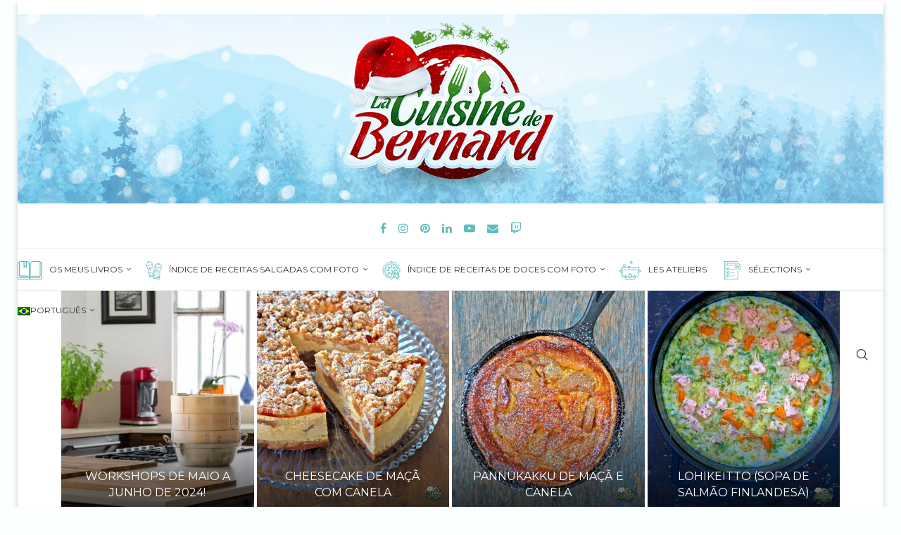

--- FILE ---
content_type: text/css; charset="utf-8"
request_url: https://acumbamail.com/static/css/new-individual-bee-forms.5e715f819da5.css
body_size: 2751
content:
@import "https://fonts.googleapis.com/css?family=Open+Sans:400";.error-alert-form-acm{background-color:#FCEDEF;color:#A71425;border-radius:4px;padding:8px 42px 8px 12px !important;border:1px solid #EB9BA4;font-size:13px;width:100%;font-family:'Open Sans',sans-serif;text-align:left;position:relative;margin-top:4px;line-height:18px}.error-alert-form-acm::before{background:url(https://acumbamail.com/static/img/irv5/icons/icon-16-close-red.svg);width:16px;height:16px;position:absolute;content:"";right:12px;top:calc(50% - 8px)}.error-alert-form-acm a{color:#A71425;text-decoration:underline}.succes-alert-form-acm{background-color:#ECF9F3;color:#036B39;border-radius:4px;padding:8px 42px 8px 12px !important;border:1px solid #91DDB9;font-size:13px;width:100%;font-family:'Open Sans',sans-serif;text-align:left;position:relative;line-height:18px}.succes-alert-form-acm::before{background:url(https://acumbamail.com/static/img/erv5/icons/icon-16-checkgreen.svg);width:16px;height:16px;position:absolute;content:"";right:12px;top:calc(50% - 8px)}.loading-icon-acm{position:relative}.loading-icon-acm::before{background:url(https://acumbamail.com/static/img/erv5/icons/icon-loader-white.svg) no-repeat;background-position-x:0;background-position-y:0;background-size:auto;background-position-x:0;background-position-y:0;background-position:55% 60%;width:32px;height:32px;position:absolute;background-size:cover;content:"";left:calc(50% - 72px);top:calc(50% - 16px)}.popup-acm{pointer-events:none;z-index:2147483646;visibility:hidden;opacity:0;text-align:left}.popup-acm.active{opacity:1!important;pointer-events:all;clear:both;visibility:visible!important;align-items:center;-ms-flex-align:center;display:flex!important;display:-ms-flexbox!important;min-height:100%;justify-content:space-around;-ms-justify-content:space-around;width:100%;position:fixed;top:0;height:auto!important;padding:30px;box-sizing:border-box}.popup-acm ul{margin:0;padding:0}.popup-acm .close-popup-overlay{background-color:rgba(0,0,0,0.48);height:100%;left:0;position:fixed;top:0;z-index:50;width:100%}.popup-acm .bee-popup-container{-webkit-border-radius:4px;-moz-border-radius:4px;-ms-border-radius:4px;-o-border-radius:4px;border-radius:4px;overflow:hidden}.popup-content-acm{display:block;z-index:2147483647;box-sizing:border-box;position:absolute;left:50%;top:50%;margin:0 auto;max-width:800px;min-width:400px}.popup-acm .close-popup{cursor:pointer;position:absolute;right:-20px;top:-20px;transform:rotate(45deg);cursor:pointer;width:16px;height:16px;background:url(https://acumbamail.com/static/img/erv5/icons/icon-16-close-white.svg);z-index:2147483647}.popup-acm .button-submit-form-acm{margin-bottom:0}.popup-acm .input-text-form-acm input[type="text"]{width:100%}.popup-acm .row-form-acm{margin-bottom:20px;z-index:1;background:transparent}.popup-acm .row-form-acm:last-child{margin-bottom:0}.popup-acm .input-small-text-form-acm input[type="text"],.popup-acm .input-large-text-form-acm textarea,.popup-acm .input-email-form-acm input[type="email"],.popup-acm .input-url-form-acm input[type="url"],.popup-acm .input-list-form-acm select,.popup-acm .input-integer-form-acm input[type="number"],.popup-acm .input-decimal-form-acm input[type="text"],.popup-acm .input-ip-form-acm input[type="text"],.popup-acm .input-date-form-acm input[type="text"],.popup-acm .dijitDateTextBox{width:100%}.popup-acm .error-alert-form-acm{margin-top:4px}.popup-content-acm form{max-height:auto}@media (min-width: 1200px) and (max-width: 1919px){.popup-content-acm form{max-height:660px;overflow-y:auto}}@media (max-width: 480px){.popup-content-acm{min-width:270px}.popup-content-acm form{max-height:360px;overflow-y:scroll;overflow-x:hidden}}.popup-acm.fade-popup-acm,.popup-acm.bouncetop-popup-acm,.popup-acm.bouncebottom-popup-acm,.popup-acm.bounceleft-popup-acm,.popup-acm.bounceright-popup-acm,.popup-acm.scale-popup-acm{-webkit-transition:opacity 300ms ease-in-out,visibility 300ms ease-in-out;-moz-transition:opacity 300ms ease-in-out,visibility 300ms ease-in-out;-o-transition:opacity 300ms ease-in-out,visibility 300ms ease-in-out;-ms-transition:opacity 300ms ease-in-out,visibility 300ms ease-in-out;transition:opacity 300ms ease-in-out,visibility 300ms ease-in-out}.popup-acm.active.bouncetop-popup-acm .popup-content-acm,.popup-acm.active.bouncebottom-popup-acm .popup-content-acm,.popup-acm.active.bounceleft-popup-acm .popup-content-acm,.popup-acm.active.bounceright-popup-acm .popup-content-acm{-ms-transform:translate(-50%,-50%);-webkit-transform:translate(-50%,-50%);transform:translate(-50%,-50%);transition-property:transform;transition-duration:.7s}.popup-acm.bouncetop-popup-acm .popup-content-acm{-ms-transform:translate(-50%,-1200px);-webkit-transform:translate(-50%,-1200px);transform:translate(-50%,-4000px)}.popup-acm.bouncebottom-popup-acm .popup-content-acm{-ms-transform:translate(-50%,1200px);-webkit-transform:translate(-50%,1200px);transform:translate(-50%,1200px)}.popup-acm.bounceleft-popup-acm .popup-content-acm{-ms-transform:translate(-1200px,-50%);-webkit-transform:translate(-1200px,-50%);transform:translate(-1200px,-50%)}.popup-acm.bounceright-popup-acm .popup-content-acm{-ms-transform:translate(1200px,-50%);-webkit-transform:translate(1200px,-50%);transform:translate(1200px,-50%)}.popup-acm.scale-popup-acm .popup-content-acm{-ms-transform:scale(0.5) translate(-75%,-75%);-webkit-transform:scale(0.5) translate(-75%,-75%);transform:scale(0.5) translate(-75%,-75%);transition-property:transform;transition-duration:.3s}.popup-acm.active.scale-popup-acm .popup-content-acm{-ms-transform:scale(1) translate(-50%,-50%);-webkit-transform:scale(1) translate(-50%,-50%);transform:scale(1) translate(-50%,-50%)}.popup-acm.default-popup-acm .popup-content-acm,.popup-acm.fade-popup-acm .popup-content-acm{transform:translate(-50%,-50%);-ms-transform:translate(-50%,-50%);-webkit-transform:translate(-50%,-50%)}.bar-acm{left:0;position:fixed;right:0;z-index:2147483647;box-sizing:border-box;opacity:0;visibility:hidden;height:auto;display:inline-block}.bar-acm.active{opacity:1;visibility:visible}.bar-acm .row-form-acm{display:flex}.bar-acm form{width:100%;box-sizing:border-box;margin:0}.bar-acm ul{margin:0;padding:0}.bar-acm .close-bar{color:#FFF;opacity:.48;font-family:'Open Sans',sans-serif;font-size:26px;position:absolute;right:20px;text-decoration:none;top:calc(50% - 21px);-webkit-transition:all .2s ease-in-out 0;-moz-transition:all .2s ease-in-out 0;-o-transition:all .2s ease-in-out 0;-ms-transition:all .2s ease-in-out 0;transition:all .2s ease-in-out 0;cursor:pointer}.bar-acm .close-bar:hover,.bar-acm .close-bar:focus{color:#FFF;opacity:1}.top-bar-acm{top:0;-webkit-box-shadow:0 2px 10px -4px rgba(0,0,0,1);-moz-box-shadow:0 2px 10px -4px rgba(0,0,0,1);box-shadow:0 2px 10px -4px rgba(0,0,0,1)}.bottom-bar-acm{bottom:0;-webkit-box-shadow:0 2px 10px 0 rgba(0,0,0,1);-moz-box-shadow:0 2px 10px 0 rgba(0,0,0,1);box-shadow:0 2px 10px 0 rgba(0,0,0,1)}.bar-acm .text-form-acm{min-height:40px;display:flex}.bar-acm .input-email-form-acm input[type="email"]{width:100%}.bar-acm .text-form-acm p{display:flex;margin-bottom:auto;margin-top:auto}.bar-acm .button-submit-form-acm{text-align:right}.bar-acm .bar-logo-acm{left:7px;margin-top:-23px;padding:0;position:absolute;top:50%;width:auto}@media (min-width: 481px) and (max-width: 767px){.bar-acm .container-acm{width:auto}.bar-acm .col-acm-6,.bar-acm .col-acm-3{width:100%;float:left}.bar-acm .text-form-acm,.bar-acm .input-email-form-acm{margin-bottom:10px}.bar-acm .bar-logo-acm{bottom:0;float:none;left:auto;margin-top:-54px;padding:0;position:absolute;right:4px;top:auto;width:auto}.bar-acm .close-bar{top:0;right:10px}.bar-acm .row-form-acm{display:block}}@media (max-width: 480px){.bar-acm .row-form-acm{display:block}.bar-acm .container-acm{width:auto}.bar-acm .col-acm-6,.bar-acm .col-acm-3{width:100%;float:left}.bar-acm .text-form-acm,.bar-acm .input-email-form-acm{margin-bottom:10px}.bar-acm .bar-logo-acm{bottom:0;float:none;left:auto;margin-top:-54px;padding:0;position:absolute;right:4px;top:auto;width:auto}.bar-acm .close-bar{top:0;right:10px}}.sidebar-acm{display:none;z-index:2147483647;-webkit-border-radius:4px;-moz-border-radius:4px;-ms-border-radius:4px;-o-border-radius:4px;border-radius:4px;background-color:#FFF;padding:0;box-sizing:border-box;position:fixed;max-width:400px;-webkit-box-shadow:0 0 20px 10px rgba(0,0,0,0.1);-moz-box-shadow:0 0 20px 10px rgba(0,0,0,0.1);box-shadow:0 0 20px 10px rgba(0,0,0,0.1);-webkit-transition:all .4s ease-in-out 0;-moz-transition:all .4s ease-in-out 0;-o-transition:all .4s ease-in-out 0;-ms-transition:all .4s ease-in-out 0;width:100%}.sidebar-acm.active{display:block}.sidebar-acm .sidebar-content-acm{margin:0;padding:0;display:block;position:relative;height:100%;width:100%;box-sizing:border-box;overflow-y:hidden}.sidebar-acm ul{margin:0;padding:0}.sidebar-acm .minimize-sidebar-btn-acm{color:#aaa;cursor:pointer;font-family:"Helvetica",arial;font-size:30px;position:absolute;right:0;text-decoration:none;top:-30px;-webkit-transition:all .2s ease-in-out 0;-moz-transition:all .2s ease-in-out 0;-o-transition:all .2s ease-in-out 0;-ms-transition:all .2s ease-in-out 0}.sidebar-acm:before{box-sizing:border-box;padding-top:2px;align-items:center;background:#fff;color:#aaa;cursor:pointer;display:flex;font-family:"FontAwesome";font-size:20px;height:60px;justify-content:center;margin-top:-30px;position:absolute;top:50%;width:40px;z-index:2147483647;-webkit-transition:all .2s ease-in-out 0;-moz-transition:all .2s ease-in-out 0;-o-transition:all .2s ease-in-out 0;-ms-transition:all .2s ease-in-out 0;content:""}.sidebar-acm.left-acm:before,.sidebar-acm.left-top-acm:before,.sidebar-acm.left-middle-acm:before,.sidebar-acm.left-bottom-acm:before{right:-40px}.sidebar-acm.right-acm:before,.sidebar-acm.right-top-acm:before,.sidebar-acm.right-middle-acm:before,.sidebar-acm.right-bottom-acm:before{left:-40px}.sidebar-acm:hover:before{color:#CACACA}.sidebar-acm .row-form-acm{margin-bottom:20px;z-index:1;background:transparent}.sidebar-acm .row-form-acm:last-child{margin-bottom:0}.sidebar-acm .input-small-text-form-acm input[type="text"],.sidebar-acm .input-large-text-form-acm textarea,.sidebar-acm .input-email-form-acm input[type="email"],.sidebar-acm .input-url-form-acm input[type="url"],.sidebar-acm .input-list-form-acm select,.sidebar-acm .input-integer-form-acm input[type="number"],.sidebar-acm .input-decimal-form-acm input[type="text"],.sidebar-acm .input-ip-form-acm input[type="text"],.sidebar-acm .input-date-form-acm input[type="text"],.sidebar-acm .dijitDateTextBox{width:100%}.sidebar-acm .button-submit-form-acm{margin-bottom:0}.sidebar-acm .input-text-form-acm input[type="text"]{width:100%}.sidebar-acm ul{margin:0;padding:0}.sidebar-acm.left-acm .sidebar-content-acm,.sidebar-acm.left-top-acm .sidebar-content-acm,.sidebar-acm.left-middle-acm .sidebar-content-acm,.sidebar-acm.left-bottom-acm .sidebar-content-acm,.sidebar-acm.right-acm .sidebar-content-acm,.sidebar-acm.right-top-acm .sidebar-content-acm,.sidebar-acm.right-middle-acm .sidebar-content-acm,.sidebar-acm.right-bottom-acm .sidebar-content-acm{overflow-x:hidden;overflow-y:auto}.sidebar-acm.right-acm{right:-400px;top:0;bottom:0;-webkit-border-radius:0;-moz-border-radius:0;-ms-border-radius:0;-o-border-radius:0;border-radius:0;transform:none}.sidebar-acm.left-acm .sidebar-content-acm,.sidebar-acm.right-acm .sidebar-content-acm{-webkit-border-radius:0;-moz-border-radius:0;-ms-border-radius:0;-o-border-radius:0;border-radius:0}.sidebar-acm.right-acm .sidebar-content-acm,.sidebar-acm.right-acm .sidebar-content-acm > .bee-popup-container,.sidebar-acm.right-acm .sidebar-content-acm > .bee-popup-container > .bee-row,.sidebar-acm.right-acm .sidebar-content-acm .bee-row-content,.sidebar-acm.left-acm .sidebar-content-acm,.sidebar-acm.left-acm .sidebar-content-acm > .bee-popup-container,.sidebar-acm.left-acm .sidebar-content-acm > .bee-popup-container > .bee-row,.sidebar-acm.left-acm .sidebar-content-acm .bee-row-content{height:100%;display:grid;align-items:center}.sidebar-acm.right-acm.show{right:0}.sidebar-acm.left-acm.show{left:0}.sidebar-acm.right-top-acm{right:-400px;top:0;-webkit-border-radius:0 0 0 4px;-moz-border-radius:0 0 0 4px;-ms-border-radius:0 0 0 4px;-o-border-radius:0 0 0 4px;border-radius:0 0 0 4px;transform:none}.sidebar-acm.right-top-acm.show{right:0}.sidebar-acm.right-bottom-acm{right:-400px;bottom:0;top:auto;-webkit-border-radius:4px 0 0 0;-moz-border-radius:4px 0 0;-ms-border-radius:4px 0 0 0;-o-border-radius:4px 0 0 0;border-radius:4px 0 0 0;transform:none}.sidebar-acm.right-bottom-acm.show{right:0}.sidebar-acm{right:-400px;top:50%;transform:translate(0,-50%);bottom:auto}.sidebar-acm.right-top-acm .sidebar-content-acm,.sidebar-acm.right-middle-acm .sidebar-content-acm,.sidebar-acm.right-bottom-acm .sidebar-content-acm{-webkit-border-radius:4px 0 0 4px;-moz-border-radius:4px 0 0 4px;-ms-border-radius:4px 0 0 4px;-o-border-radius:4px 0 0 4px;border-radius:4px 0 0 4px}.sidebar-acm.left-top-acm .sidebar-content-acm,.sidebar-acm.left-middle-acm .sidebar-content-acm,.sidebar-acm.left-bottom-acm .sidebar-content-acm{-webkit-border-radius:0 4px 4px 0;-moz-border-radius:0 4px 4px 0;-ms-border-radius:0 4px 4px 0;-o-border-radius:0 4px 4px 0;border-radius:0 4px 4px 0}.sidebar-acm.right-middle-acm.show{right:0}.sidebar-acm.left-acm{left:-400px;top:0;bottom:0;-webkit-border-radius:0;-moz-border-radius:0;-ms-border-radius:0;-o-border-radius:0;border-radius:0;transform:none}.sidebar-acm.left-acm.show{left:0}.sidebar-acm.left-top-acm{left:-400px;top:0;-webkit-border-radius:0 0 4px 0;-moz-border-radius:0 0 4px;-ms-border-radius:0 0 4px 0;-o-border-radius:0 0 4px 0;border-radius:0 0 4px 0;transform:none}.sidebar-acm.left-top-acm.show{left:0}.sidebar-acm.left-bottom-acm{left:-400px;bottom:0;top:auto;transform:none;-webkit-border-radius:0 4px 0 0;-moz-border-radius:0 4px 0 0;-ms-border-radius:0 4px 0 0;-o-border-radius:0 4px 0 0;border-radius:0 4px 0 0}.sidebar-acm.left-bottom-acm.show{left:0}.sidebar-acm.left-middle-acm{left:-400px;top:50%;transform:translate(0,-50%);bottom:auto;-webkit-border-radius:0 4px 4px 0;-moz-border-radius:0 4px 4px 0;-ms-border-radius:0 4px 4px 0;-o-border-radius:0 4px 4px 0;border-radius:0 4px 4px 0}.sidebar-acm.left-middle-acm.show{left:0}.sidebar-acm.right-acm:before,.sidebar-acm.right-top-acm:before,.sidebar-acm.right-middle-acm:before,.sidebar-acm.right-bottom-acm:before{-webkit-border-radius:4px 0 0 4px;-moz-border-radius:4px 0 0 4px;-ms-border-radius:4px 0 0 4px;-o-border-radius:4px 0 0 4px;border-radius:4px 0 0 4px;-webkit-box-shadow:-21px 0 30px 1px rgba(0,0,0,0.1);-moz-box-shadow:-21px 0 30px 1px rgba(0,0,0,0.1);box-shadow:-21px 0 30px 1px rgba(0,0,0,0.1)}.sidebar-acm::after{content:"";border:solid #2c2c2c;border-width:0 3px 3px 0;display:inline-block;padding:4px;vertical-align:middle;-webkit-transform:rotate(135deg);transform:rotate(135deg);position:absolute;left:-20px;top:calc(50% - 6px);z-index:2147483647;cursor:pointer;-webkit-transition:all .2s ease-in-out 0;-moz-transition:all .2s ease-in-out 0;-o-transition:all .2s ease-in-out 0;-ms-transition:all .2s ease-in-out 0;transition:all .2s ease-in-out 0}.sidebar-acm.left-acm:before,.sidebar-acm.left-top-acm:before,.sidebar-acm.left-middle-acm:before,.sidebar-acm.left-bottom-acm:before{-webkit-border-radius:0 4px 4px 0;-moz-border-radius:0 4px 4px 0;-ms-border-radius:0 4px 4px 0;-o-border-radius:0 4px 4px 0;border-radius:0 4px 4px 0;-webkit-box-shadow:23px 0 30px 1px rgba(0,0,0,0.1);-moz-box-shadow:23px 0 30px 1px rgba(0,0,0,0.1);box-shadow:23px 0 30px 1px rgba(0,0,0,0.1)}.sidebar-acm.left-acm::after,.sidebar-acm.left-top-acm::after,.sidebar-acm.left-middle-acm::after,.sidebar-acm.left-bottom-acm::after{-webkit-transform:rotate(315deg);transform:rotate(315deg);left:auto;right:-20px}@media (max-width: 480px){.sidebar-acm{max-width:300px}.sidebar-acm.left-top-acm .sidebar-content-acm,.sidebar-acm.left-middle-acm .sidebar-content-acm,.sidebar-acm.left-bottom-acm .sidebar-content-acm,.sidebar-acm.right-top-acm .sidebar-content-acm,.sidebar-acm.right-middle-acm .sidebar-content-acm,.sidebar-acm.right-bottom-acm .sidebar-content-acm{max-height:520px}}@media (min-width: 481px) and (max-width: 767px){.sidebar-acm{max-width:400px}.sidebar-acm.left-top-acm .sidebar-content-acm,.sidebar-acm.left-middle-acm .sidebar-content-acm,.sidebar-acm.left-bottom-acm .sidebar-content-acm,.sidebar-acm.right-top-acm .sidebar-content-acm,.sidebar-acm.right-middle-acm .sidebar-content-acm,.sidebar-acm.right-bottom-acm .sidebar-content-acm{max-height:600px}}@media (min-width: 768px) and (max-width: 979px){.sidebar-acm{max-width:400px}.sidebar-acm.left-top-acm .sidebar-content-acm,.sidebar-acm.left-middle-acm .sidebar-content-acm,.sidebar-acm.left-bottom-acm .sidebar-content-acm,.sidebar-acm.right-top-acm .sidebar-content-acm,.sidebar-acm.right-middle-acm .sidebar-content-acm,.sidebar-acm.right-bottom-acm .sidebar-content-acm{max-height:600px}.sidebar-acm.left-acm,.sidebar-acm.left-top-acm,.sidebar-acm.left-middle-acm,.sidebar-acm.left-bottom-acm{left:-400px}.sidebar-acm.right-acm,.sidebar-acm.right-top-acm,.sidebar-acm.right-middle-acm,.sidebar-acm.right-bottom-acm{right:-400px}}.sidebar-acm.left-acm.show::after,.sidebar-acm.left-top-acm.show::after,.sidebar-acm.left-middle-acm.show::after,.sidebar-acm.left-bottom-acm.show::after{transform:rotate(135deg);right:-26px}.sidebar-acm.right-acm.show::after,.sidebar-acm.right-top-acm.show::after,.sidebar-acm.right-middle-acm.show::after,.sidebar-acm.right-bottom-acm.show::after{transform:rotate(315deg);left:-26px}

--- FILE ---
content_type: image/svg+xml
request_url: https://cdn.lacuisinedebernard.com/wp-content/uploads/2020/11/11204330/sale.svg
body_size: 6699
content:
<?xml version="1.0" encoding="UTF-8"?>
<svg width="23px" height="26px" viewBox="0 0 23 26" version="1.1" xmlns="http://www.w3.org/2000/svg" xmlns:xlink="http://www.w3.org/1999/xlink">
    <g id="Page-1" stroke="none" stroke-width="1" fill="none" fill-rule="evenodd">
        <path d="M10.7093565,21.8171041 L5.55779008,23.4022015 L4.78725663,20.9144793 C4.76524139,20.8704488 4.76524139,20.8264183 4.76524139,20.7603726 C4.58911946,20.2980525 4.56710422,19.9237934 4.72121091,19.5935648 C4.76524139,19.5055038 4.76524139,19.4174428 4.72121091,19.3293819 C4.67718042,19.2413209 4.63314994,19.1752752 4.56710422,19.1532599 C4.21486036,18.9110923 4.01672318,18.5368332 3.95067746,18.0745131 L3.95067746,17.9204064 C3.90664698,17.876376 3.8626165,17.7662997 3.79657077,17.6342083 L3.75254029,17.4801016 C3.53238788,16.8196444 3.48835739,16.1591871 3.5984336,15.4546994 C3.75254029,14.3319221 3.70850981,13.319221 3.44432691,12.4386113 C3.18014401,11.5580017 2.65177822,10.6553768 1.88124478,9.77476715 C1.46295519,9.24640135 1.13272657,8.65198984 0.912574159,7.96951736 L0.780482711,7.46316681 C0.736452228,7.33107536 0.714436987,7.19898391 0.736452228,7.02286198 C0.758467469,6.84674005 0.824513193,6.69263336 0.912574159,6.56054191 C0.494284574,6.16426757 0.230101678,5.76799323 0.120025471,5.3276884 C-0.100126942,4.62320068 -0.0120659769,3.9407282 0.340177884,3.3022862 C0.692421745,2.6638442 1.22078754,2.22353937 1.90326002,2.0254022 L2.91596112,1.73920406 L2.5857325,0.66045724 L4.78725663,0 L5.07345477,1.10076207 L6.13018635,0.792548688 C6.83467407,0.594411516 7.51714655,0.682472481 8.15558855,1.03471634 C8.81604579,1.3869602 9.23433538,1.91532599 9.43247255,2.59779848 C9.58657924,3.10414903 9.58657924,3.58848434 9.43247255,4.0508044 C9.80673165,4.27095682 10.0268841,4.49110923 10.0929298,4.75529213 L10.2470365,5.28365792 C10.4671889,5.87806943 10.5112194,6.53852667 10.4011432,7.26502964 C10.2690517,8.38780694 10.3571127,9.40050804 10.6212956,10.3031329 C10.8854785,11.2057578 11.391829,12.0863675 12.118332,12.9449619 C12.4265454,13.2972058 12.6907283,13.6934801 12.8888654,14.1558002 L12.7347587,14.5740898 C12.6026673,14.9263336 12.4705759,15.1905165 12.3825149,15.3666384 C12.2284082,15.2565622 12.030271,15.2125318 11.8321339,15.2125318 L11.6780272,15.2125318 L5.18353097,17.1939035 L5.13950049,17.1939035 C4.91934808,17.3039797 4.78725663,17.4580864 4.74322615,17.6782388 C4.74322615,17.700254 4.74322615,17.7222693 4.72121091,17.7662997 C4.69919567,17.8103302 4.69919567,17.8323455 4.69919567,17.8543607 C4.67718042,17.8543607 4.67718042,17.8543607 4.67718042,17.876376 L4.69919567,17.9204064 C4.69919567,18.1185436 4.78725663,18.3166808 4.9853938,18.4928027 C5.09547001,18.5368332 5.18353097,18.6028789 5.2495767,18.7349704 L6.41638449,18.3827265 C6.5264607,18.3607113 6.61452166,18.3827265 6.70258263,18.426757 C6.79064359,18.4707875 6.83467407,18.5368332 6.87870456,18.6469094 C6.92273504,18.7349704 6.9007198,18.8450466 6.85668932,18.9331075 C6.81265883,19.0211685 6.72459787,19.0872142 6.6365369,19.1092295 L5.46972911,19.4614733 C5.46972911,19.6375953 5.44771387,19.7696867 5.42569863,19.8357324 C5.38166815,20.0558848 5.38166815,20.254022 5.46972911,20.4521592 L5.46972911,20.4741744 C5.49174435,20.5182049 5.53577484,20.5842506 5.60182056,20.6502964 C5.73391201,20.7383573 5.86600346,20.804403 5.9980949,20.8264183 C6.13018635,20.8704488 6.2622778,20.8484335 6.37235401,20.804403 L11.2597376,19.3293819 C11.2817528,19.4174428 11.3037681,19.5495343 11.3037681,19.703641 C11.3257833,19.8797629 11.3477985,19.9898391 11.3477985,20.0779001 L6.61452166,21.5088908 L6.54847594,21.5088908 C6.30630828,21.5529213 6.04212539,21.5529213 5.77794249,21.5088908 L6.04212539,22.4335309 L10.9515242,20.9585097 L10.7313718,21.1346317 L10.7093565,21.8171041 Z M1.70512285,6.23031329 L1.72713809,6.25232854 C1.77116857,6.27434378 1.79318381,6.27434378 1.81519905,6.29635902 C1.83721429,6.29635902 1.85922954,6.31837426 1.92527526,6.3403895 L2.03535147,6.38441998 C2.07938195,6.42845047 2.10139719,6.42845047 2.12341243,6.42845047 C2.14542767,6.42845047 2.18945816,6.42845047 2.23348864,6.45046571 C2.27751912,6.47248095 2.3215496,6.47248095 2.36558009,6.47248095 L2.80588491,6.47248095 C2.98200684,6.47248095 3.11409829,6.45046571 3.18014401,6.42845047 L7.49513131,5.10753599 L7.80334469,4.9534293 L7.84737517,4.9534293 C7.89140566,4.93141406 7.95745138,4.90939881 8.00148186,4.84335309 L8.13357331,4.73327688 C8.17760379,4.6892464 8.24364952,4.64521592 8.30969524,4.60118544 L8.33171048,4.55715495 C8.33171048,4.51312447 8.35372573,4.49110923 8.37574097,4.44707875 L8.5518629,4.20491109 C8.57387814,4.16088061 8.57387814,4.13886537 8.57387814,4.11685013 C8.79403055,3.6765453 8.81604579,3.21422523 8.6619391,2.70787468 C8.50783241,2.22353937 8.22163428,1.84928027 7.75931421,1.60711262 C7.31900938,1.36494496 6.83467407,1.32091448 6.32832352,1.45300593 L3.07006781,2.42167655 L2.01333622,2.70787468 C1.50698567,2.86198137 1.13272657,3.17019475 0.868543676,3.61049958 C0.626376021,4.0508044 0.582345539,4.53513971 0.736452228,5.04149026 C0.9345894,5.56985605 1.24280278,5.94411516 1.70512285,6.23031329 Z M5.00740904,16.4674005 L5.05143953,16.4674005 L11.4358595,14.5300593 L11.47989,14.5300593 C11.7220576,14.4419983 11.9862405,14.4199831 12.2504234,14.4860288 C12.0082558,14.0016935 11.7660881,13.6054191 11.5459357,13.3412362 C10.7313718,12.3725656 10.1809908,11.403895 9.89479262,10.4132091 C9.60859448,9.44453853 9.52053352,8.32176122 9.6746402,7.04487722 C9.71867069,6.47248095 9.6746402,5.90008467 9.52053352,5.34970364 L9.38844207,4.84335309 C9.38844207,4.79932261 9.36642683,4.77730737 9.32239634,4.73327688 C9.27836586,4.6892464 9.23433538,4.66723116 9.16828965,4.64521592 L8.86007628,5.01947502 C8.79403055,5.08552075 8.75000007,5.15156647 8.72798483,5.17358171 C8.6619391,5.23962743 8.61790862,5.28365792 8.59589338,5.30567316 C8.57387814,5.3276884 8.5518629,5.34970364 8.5518629,5.34970364 L8.37574097,5.45977985 L8.33171048,5.50381033 C8.26566476,5.50381033 8.22163428,5.50381033 8.17760379,5.52582557 C8.15558855,5.54784081 8.13357331,5.56985605 8.11155807,5.56985605 L8.08954283,5.5918713 C8.06752759,5.5918713 8.04551235,5.5918713 8.04551235,5.61388654 C8.02349711,5.63590178 8.00148186,5.63590178 8.00148186,5.63590178 L7.9134209,5.67993226 C7.84737517,5.72396274 7.78132945,5.72396274 7.73729897,5.72396274 L3.42231167,7.04487722 C3.37828119,7.04487722 3.3342507,7.04487722 3.29022022,7.06689246 C3.24618974,7.08890771 3.20215926,7.08890771 3.15812877,7.08890771 L2.18945816,7.08890771 L2.14542767,7.06689246 C2.07938195,7.04487722 2.03535147,7.04487722 2.01333622,7.04487722 L1.52900092,6.89077053 C1.50698567,6.95681626 1.50698567,7.06689246 1.50698567,7.19898391 L1.63907712,7.70533446 C1.81519905,8.23370025 2.07938195,8.71803556 2.45364105,9.18035563 C3.29022022,10.1710415 3.8626165,11.1397121 4.17082987,12.1083827 C4.47904325,13.0770533 4.54508898,14.1998307 4.39098229,15.4546994 C4.32493656,15.9390347 4.3469518,16.3573243 4.43501277,16.7315834 C4.58911946,16.6215072 4.78725663,16.511431 5.00740904,16.4674005 Z M3.53238788,1.12277731 L3.64246408,1.47502117 L4.3469518,1.29889924 L4.2368756,0.924640135 L3.53238788,1.12277731 Z M6.74661311,13.2091448 L6.04212539,13.3852667 L4.80927187,9.42252329 L6.65855214,8.87214225 C7.05482649,8.7400508 7.42908559,8.78408129 7.78132945,8.98221846 C8.13357331,9.18035563 8.39775621,9.48856901 8.52984766,9.88484335 C8.6619391,10.2811177 8.61790862,10.677392 8.41977145,11.0296359 C8.22163428,11.3818798 7.9134209,11.6240474 7.51714655,11.7561389 L6.46041497,12.042337 L6.74661311,13.2091448 Z M6.21824732,11.3598645 L7.29699414,11.0736664 C7.49513131,10.9856054 7.62722276,10.853514 7.73729897,10.677392 C7.82535993,10.5012701 7.84737517,10.3031329 7.78132945,10.1049958 C7.71528373,9.90685859 7.58319228,9.75275191 7.40707035,9.66469094 C7.23094842,9.57662997 7.03281125,9.55461473 6.83467407,9.59864522 L5.77794249,9.90685859 L6.21824732,11.3598645 Z M11.7220576,16.8636749 C11.7000424,16.9077053 11.6780272,16.9517358 11.6780272,16.9737511 C11.6339967,17.0397968 11.567951,17.1939035 11.5019052,17.4580864 L11.4138443,17.700254 L9.47650303,18.2506351 C9.38844207,18.2946655 9.3003811,18.2726503 9.1903049,18.2286198 C9.08022869,18.1845893 9.03619821,18.0965284 9.01418296,18.0084674 C8.99216772,17.9204064 8.99216772,17.8103302 9.05821345,17.7222693 C9.12425917,17.6342083 9.1903049,17.5681626 9.3003811,17.5461473 L11.7881034,16.7756139 C11.7660881,16.7756139 11.7440729,16.7976291 11.7220576,16.8636749 Z M19.9557579,23.2260796 L19.9557579,23.4022015 L19.4714226,26 L9.82874689,24.2828112 L10.2690517,21.6850127 C10.2690517,21.6629975 10.2690517,21.6409822 10.291067,21.5969517 C10.3130822,21.5529213 10.3130822,21.530906 10.3130822,21.5088908 C10.3130822,21.2887384 10.3571127,21.0906012 10.4231584,20.9144793 C10.4892041,20.7383573 10.6212956,20.5842506 10.753387,20.4521592 C10.841448,20.4081287 10.8854785,20.3200677 10.9074937,20.2320068 C10.929509,20.1439458 10.9074937,20.0558848 10.8634632,19.9898391 C10.6873413,19.5935648 10.6653261,19.1972904 10.8194328,18.7790008 L10.841448,18.7569856 C10.8634632,18.7129551 10.8634632,18.6909399 10.8634632,18.6689246 L10.8634632,18.2286198 C10.9735394,17.6121931 11.2157071,16.9957663 11.6339967,16.3573243 C12.2944539,15.4326842 12.7127435,14.4860288 12.8668502,13.5613887 C13.0209569,12.6367485 12.9549112,11.6240474 12.6907283,10.5012701 C12.5366216,9.84081287 12.5146063,9.18035563 12.6026673,8.47586791 L12.6907283,7.94750212 C12.7347587,7.63928874 12.9328959,7.39712108 13.2631245,7.19898391 C13.0429721,6.7146486 12.9989416,6.23031329 13.1090179,5.72396274 C13.1750636,5.23962743 13.3732007,4.84335309 13.6814141,4.49110923 C13.9896275,4.13886537 14.3638866,3.87468247 14.7821762,3.72057578 C15.222481,3.54445385 15.6627858,3.52243861 16.1471212,3.61049958 L17.2919137,3.83065199 L17.4680356,2.68585944 L19.7135902,3.10414903 L19.4934378,4.20491109 L20.5941999,4.42506351 C21.0785352,4.49110923 21.4748096,4.6892464 21.8270534,4.99745978 C22.1792973,5.30567316 22.4434802,5.67993226 22.5975869,6.09822185 C22.7737088,6.53852667 22.795724,6.9788315 22.7076631,7.46316681 C22.5975869,7.9915326 22.3774344,8.43183743 22.0472058,8.78408129 C22.2673582,9.11430991 22.3554192,9.42252329 22.3113887,9.70872142 L22.2013125,10.215072 C22.0692211,10.9195597 21.8270534,11.5359865 21.4307791,12.042337 C20.7703218,13.0110076 20.3740475,13.957663 20.1979256,14.8602879 C20.0218036,15.7629128 20.0878493,16.7756139 20.3740475,17.876376 C20.5281542,18.4928027 20.5721847,19.1752752 20.4841237,19.9017782 L20.4841237,20.0558848 C20.4841237,20.1219306 20.4400932,20.2320068 20.3740475,20.3640982 L20.3740475,20.4961897 C20.3740475,20.9364945 20.2199408,21.3107536 19.8897122,21.6409822 C19.8236665,21.6850127 19.779636,21.7730737 19.7576207,21.8611346 C19.7356055,21.9491956 19.7576207,22.0372566 19.8016512,22.1033023 C20.0438189,22.4335309 20.0438189,22.8298052 19.9557579,23.2260796 Z M19.0311178,24.172735 L19.0091025,24.172735 C18.7008891,24.2387807 18.4367063,24.2607959 18.2605843,24.2167655 L18.2165538,24.2167655 L11.6119814,23.0499577 L11.567951,23.0499577 C11.3477985,23.0059272 11.1276461,22.8738357 10.8634632,22.6756986 L10.7313718,23.6443692 L18.8990263,25.1193903 L19.0311178,24.172735 Z M11.7660881,22.257409 L18.3706605,23.4242168 C18.6788739,23.4682472 18.9210416,23.4242168 19.141194,23.2480948 C19.2072397,23.1820491 19.2732854,23.1160034 19.2953007,23.0279424 C19.3393311,22.7857748 19.3173159,22.5876376 19.2512702,22.4115157 L19.2072397,22.3014395 C19.1632092,22.169348 19.1632092,22.081287 19.1632092,22.0372566 L15.7508468,21.4208298 C15.6407706,21.3767993 15.5527096,21.3327688 15.5086792,21.2447079 C15.4426334,21.1566469 15.4206182,21.0685859 15.4646487,20.9585097 C15.4866639,20.8704488 15.5527096,20.7823878 15.6407706,20.7163421 C15.7288316,20.6502964 15.8168925,20.6282811 15.9269687,20.6502964 L19.3393311,21.2667231 C19.3833616,21.2006774 19.4273921,21.1126164 19.5154531,21.0245555 C19.691575,20.8484335 19.779636,20.6723116 19.779636,20.4741744 L19.779636,20.3640982 C19.779636,20.342083 19.779636,20.3200677 19.7576207,20.2760373 C19.7356055,20.2320068 19.7356055,20.2099915 19.7356055,20.1879763 C19.603514,19.9458086 19.4714226,19.8137172 19.2953007,19.7917019 L19.2512702,19.7917019 C19.2072397,19.7476715 19.1852245,19.7476715 19.141194,19.7476715 L12.5366216,18.5588484 L12.3825149,18.5588484 C12.1623625,18.5588484 11.9642253,18.6248942 11.8321339,18.7790008 C11.8101186,18.7790008 11.7881034,18.8010161 11.7881034,18.8230313 L11.7440729,18.8670618 C11.7440729,18.8890771 11.7440729,18.9110923 11.7220576,18.9110923 C11.7000424,18.9331075 11.7000424,18.9551228 11.7000424,18.9551228 C11.5899662,19.1532599 11.5899662,19.3513971 11.7000424,19.5715495 L11.7440729,19.703641 C11.7881034,19.7917019 11.7881034,19.8577477 11.7881034,19.9237934 L12.9549112,20.1439458 C13.0649874,20.1879763 13.1530483,20.2320068 13.1970788,20.3200677 C13.2411093,20.4081287 13.2851398,20.4961897 13.2411093,20.6062659 C13.2190941,20.6943268 13.1530483,20.7823878 13.0649874,20.8484335 C12.9769264,20.9144793 12.8888654,20.9364945 12.7787892,20.9144793 L11.6119814,20.6943268 L11.4358595,20.9585097 C11.2597376,21.1346317 11.1716766,21.3107536 11.1716766,21.5088908 L11.1716766,21.5529213 C11.1716766,21.6629975 11.1936919,21.7290432 11.2157071,21.7950889 C11.2817528,22.1033023 11.47989,22.257409 11.7660881,22.257409 Z M11.7220576,17.9204064 C12.0082558,17.876376 12.2504234,17.8543607 12.4925911,17.876376 L12.5366216,17.876376 L19.0971635,19.1972904 L19.141194,19.1972904 C19.3613464,19.2413209 19.5814988,19.3513971 19.8016512,19.5055038 C19.8456817,19.1532599 19.8236665,18.7349704 19.691575,18.2286198 C19.3833616,17.0177815 19.3393311,15.8950042 19.5154531,14.8823031 C19.691575,13.869602 20.1318798,12.8348857 20.8583828,11.7781541 C21.1886114,11.2938188 21.4087638,10.765453 21.51884,10.1930567 L21.6289162,9.68670618 C21.6289162,9.55461473 21.5848858,9.44453853 21.51884,9.3784928 C21.4527943,9.44453853 21.3207029,9.51058425 21.1225657,9.59864522 L20.9024133,9.6426757 L20.8583828,9.6426757 L20.6162151,9.68670618 C20.5721847,9.73073666 20.5281542,9.73073666 20.4621085,9.73073666 L19.9777731,9.73073666 C19.9557579,9.73073666 19.9337427,9.73073666 19.8676969,9.70872142 C19.8236665,9.68670618 19.779636,9.68670618 19.7356055,9.68670618 L15.2665115,8.87214225 C15.1564353,8.87214225 15.0683743,8.85012701 15.0023286,8.82811177 C14.9803134,8.82811177 14.9582981,8.82811177 14.9582981,8.80609653 C14.9582981,8.78408129 14.9142676,8.78408129 14.9142676,8.78408129 C14.8702372,8.7400508 14.8482219,8.7400508 14.8262067,8.7400508 C14.8041914,8.7400508 14.7601609,8.7400508 14.7381457,8.71803556 L14.6941152,8.69602032 C14.6941152,8.67400508 14.6941152,8.65198984 14.6721,8.65198984 L14.584039,8.6299746 C14.5400085,8.60795936 14.4959781,8.58594412 14.4959781,8.58594412 C14.4959781,8.56392887 14.4739628,8.54191363 14.4519476,8.54191363 L14.4299323,8.54191363 C14.3859018,8.54191363 14.3418714,8.49788315 14.2758256,8.43183743 L14.2317952,8.43183743 L14.0776885,8.27773074 L14.033658,8.23370025 C13.9235818,8.07959356 13.8575361,7.96951736 13.7914903,7.94750212 L13.7474598,7.96951736 C13.6373836,8.05757832 13.5933532,8.12362405 13.5933532,8.18966977 L13.483277,8.69602032 C13.395216,9.29043184 13.4172312,9.86282811 13.5273074,10.3911939 C13.8355208,11.6240474 13.8795513,12.7468247 13.7034294,13.7595258 C13.5273074,14.7722269 13.0870026,15.8069433 12.3604996,16.8416596 C12.118332,17.061812 11.9201948,17.4360711 11.7220576,17.9204064 Z M14.6721,4.62320068 C14.2317952,4.93141406 14.0116427,5.3276884 13.9676123,5.83403895 C13.8575361,6.25232854 13.945597,6.69263336 14.2097799,7.15495343 C14.2097799,7.19898391 14.2317952,7.22099915 14.2538104,7.26502964 C14.2978409,7.30906012 14.3418714,7.37510584 14.4079171,7.44115157 L14.584039,7.59525826 C14.6280695,7.63928874 14.6721,7.68331922 14.6941152,7.70533446 L14.7381457,7.74936494 C14.7821762,7.79339543 14.8702372,7.83742591 15.0023286,7.90347163 L15.0463591,7.90347163 L15.222481,7.94750212 C15.2885267,7.96951736 15.3545725,7.96951736 15.3765877,7.96951736 L19.8676969,8.78408129 C19.9117274,8.82811177 20.0438189,8.82811177 20.2199408,8.82811177 L20.2639713,8.82811177 C20.3080018,8.82811177 20.3520322,8.82811177 20.418078,8.80609653 C20.4841237,8.78408129 20.5501694,8.78408129 20.5721847,8.78408129 L20.6602456,8.78408129 L20.9244285,8.67400508 C20.9464438,8.67400508 20.968459,8.67400508 20.968459,8.65198984 C20.968459,8.6299746 21.0124895,8.6299746 21.0345047,8.6299746 C21.05652,8.6299746 21.1225657,8.60795936 21.2326419,8.54191363 C21.2546571,8.49788315 21.2766724,8.47586791 21.3207029,8.43183743 C21.694962,8.12362405 21.9371296,7.70533446 22.0251906,7.22099915 C22.1132516,6.73666384 22.0251906,6.27434378 21.7389924,5.85605419 C21.4307791,5.41574936 21.0345047,5.17358171 20.5281542,5.08552075 L17.1818375,4.46909399 L16.0370449,4.24894157 C15.5747249,4.22692633 15.0903896,4.33700254 14.6721,4.62320068 Z M15.1784505,13.7375106 C14.9582981,13.4292972 14.8922524,13.0990686 14.9582981,12.7468247 C15.0243438,12.3945809 15.2004658,12.1083827 15.5086792,11.9102456 C15.8168925,11.6900931 16.1471212,11.6240474 16.499365,11.6900931 L18.5247672,12.042337 L18.3706605,12.8128704 L16.3452583,12.4606266 C16.1911516,12.4165961 16.0370449,12.4606266 15.9049535,12.5486876 C15.7728621,12.6367485 15.7068163,12.76884 15.6848011,12.9229467 C15.6627858,13.0770533 15.7068163,13.23116 15.7948773,13.3412362 C15.8829383,13.4733277 15.9930145,13.5393734 16.1471212,13.5834039 L17.2919137,13.8035563 C17.6441576,13.8475868 17.9303557,14.0237087 18.1284929,14.3319221 C18.3486453,14.6401355 18.414691,14.9483489 18.3486453,15.3005927 C18.2825996,15.6528366 18.1064776,15.9390347 17.7982643,16.1591871 C17.4900509,16.3793395 17.1598223,16.4453853 16.8075784,16.3793395 L14.7821762,16.0050804 L14.9362829,15.234547 L16.9616851,15.6088061 C17.1157918,15.6308213 17.2698985,15.5867909 17.3799747,15.4987299 C17.5120661,15.4106689 17.5781118,15.3005927 17.6001271,15.146486 C17.6221423,14.9923793 17.6001271,14.8602879 17.5120661,14.7281964 C17.4240051,14.596105 17.3139289,14.5300593 17.1598223,14.4860288 L16.0150297,14.2658764 C15.6848011,14.2218459 15.3986029,14.045724 15.1784505,13.7375106 Z M18.0624471,3.91871296 L18.8329806,4.0508044 L18.8770111,3.69856054 L18.1064776,3.54445385 L18.0624471,3.91871296 Z" id="sale" fill="#61BBBC"></path>
    </g>
</svg>


--- FILE ---
content_type: image/svg+xml
request_url: https://cdn.lacuisinedebernard.com/wp-content/uploads/2020/11/11204329/ateliers.svg
body_size: 5413
content:
<?xml version="1.0" encoding="UTF-8"?>
<svg width="31px" height="26px" viewBox="0 0 31 26" version="1.1" xmlns="http://www.w3.org/2000/svg" xmlns:xlink="http://www.w3.org/1999/xlink">
    <g id="Page-1" stroke="none" stroke-width="1" fill="none" fill-rule="evenodd">
        <path d="M29.9608511,13.1438298 C30.292766,13.453617 30.4476596,13.7634043 30.4476596,14.1174468 C30.4476596,14.5378723 30.292766,14.9140426 29.9608511,15.2238298 C29.6289362,15.533617 29.252766,15.7106383 28.8102128,15.7106383 L27.2170213,15.7106383 L27.2170213,19.3838298 C27.2170213,19.9812766 27.0621277,20.5344681 26.7744681,21.0434043 C26.4646809,21.5523404 26.066383,21.9506383 25.5574468,22.2604255 C25.0485106,22.5702128 24.4953191,22.7029787 23.8978723,22.7029787 L23.3889362,22.7029787 C23.3225532,22.9685106 23.1455319,23.2340426 22.88,23.4995745 C22.6587234,23.7208511 22.3268085,23.986383 21.84,24.3404255 L21.4417021,24.6944681 L21.0655319,24.2740426 C20.8442553,24.0306383 20.7114894,23.8314894 20.6451064,23.7208511 L20.3795745,23.3668085 C20.1582979,23.0791489 20.0255319,22.88 19.9591489,22.747234 L16.9276596,22.747234 C16.8170213,22.813617 16.6621277,22.946383 16.4187234,23.1455319 C16.0646809,23.4553191 15.7770213,23.6765957 15.533617,23.8314894 L15.1353191,24.1855319 L14.7812766,23.787234 C14.6706383,23.6323404 14.5157447,23.3889362 14.2944681,23.1012766 L14.1174468,22.8578723 C14.1174468,22.8357447 14.1174468,22.813617 14.0953191,22.813617 C14.0731915,22.813617 14.0731915,22.7693617 14.0731915,22.7693617 L10.7540426,22.7693617 C10.6655319,23.0348936 10.4885106,23.3004255 10.2229787,23.5659574 C10.0017021,23.8093617 9.64765957,24.0970213 9.20510638,24.4068085 L8.80680851,24.7608511 L8.45276596,24.3625532 C8.32,24.2519149 8.18723404,24.0748936 8.01021277,23.8093617 L7.78893617,23.5217021 C7.56765957,23.2119149 7.3906383,22.9685106 7.30212766,22.8357447 L6.50553191,22.8357447 C5.90808511,22.8357447 5.35489362,22.6808511 4.84595745,22.3931915 C4.33702128,22.0834043 3.9387234,21.6851064 3.62893617,21.1761702 C3.31914894,20.667234 3.18638298,20.1140426 3.18638298,19.5165957 L3.18638298,15.9319149 L1.59319149,15.9319149 C1.17276596,15.9319149 0.796595745,15.7770213 0.486808511,15.4451064 C0.177021277,15.1131915 -1.42108547e-14,14.7370213 -1.42108547e-14,14.3165957 C-1.42108547e-14,13.8961702 0.154893617,13.52 0.464680851,13.2102128 C0.774468085,12.9004255 1.1506383,12.7234043 1.59319149,12.7234043 L3.18638298,12.7234043 L3.18638298,12.7012766 C3.12,12.347234 3.0093617,12.0817021 2.8987234,11.8825532 L2.05787234,10.4442553 C1.8587234,10.1344681 1.8587234,9.84680851 2.03574468,9.53702128 C2.21276596,9.22723404 2.47829787,9.09446809 2.85446809,9.09446809 L11.6391489,9.09446809 L11.6391489,8.80680851 C11.6391489,8.29787234 11.8161702,7.85531915 12.1923404,7.47914894 C12.5685106,7.10297872 13.0110638,6.92595745 13.52,6.92595745 C14.0289362,6.92595745 14.4714894,7.10297872 14.8476596,7.47914894 C15.2238298,7.85531915 15.4008511,8.29787234 15.4008511,8.80680851 L15.4008511,9.09446809 L27.5046809,9.09446809 C27.8808511,9.09446809 28.146383,9.2493617 28.3234043,9.53702128 C28.5004255,9.84680851 28.5004255,10.1344681 28.3012766,10.4442553 L27.4604255,11.8825532 C27.2612766,12.1259574 27.172766,12.413617 27.172766,12.7234043 L28.7659574,12.7234043 C29.252766,12.7012766 29.6289362,12.8561702 29.9608511,13.1438298 Z M1.65957447,14.9361702 L3.25276596,14.9361702 L3.25276596,13.8519149 L1.65957447,13.8519149 C1.52680851,13.8519149 1.39404255,13.8961702 1.28340426,14.0068085 C1.17276596,14.1174468 1.12851064,14.2280851 1.12851064,14.3829787 C1.12851064,14.5378723 1.17276596,14.6485106 1.28340426,14.7370213 C1.39404255,14.8255319 1.50468085,14.8919149 1.65957447,14.8919149 L1.65957447,14.9361702 Z M26.3319149,19.5608511 L26.3319149,12.7676596 C26.3319149,12.3251064 26.4646809,11.8604255 26.7302128,11.3514894 L27.4825532,10.0680851 L3.27489362,10.0680851 L4.02723404,11.3514894 C4.29276596,11.9268085 4.42553191,12.3914894 4.42553191,12.7676596 L4.42553191,19.5608511 C4.42553191,20.2025532 4.64680851,20.733617 5.0893617,21.1761702 C5.53191489,21.6187234 6.06297872,21.8178723 6.66042553,21.7957447 L7.10297872,21.7957447 L7.10297872,21.6408511 C7.14723404,21.6408511 7.14723404,21.5965957 7.14723404,21.5080851 C7.14723404,21.4859574 7.14723404,21.4638298 7.1693617,21.4638298 C7.19148936,21.4417021 7.19148936,21.4195745 7.19148936,21.4195745 C7.19148936,21.3974468 7.19148936,21.3753191 7.21361702,21.3753191 C7.23574468,21.3531915 7.23574468,21.3310638 7.23574468,21.3310638 L7.28,21.3089362 C7.30212766,21.2646809 7.30212766,21.2425532 7.30212766,21.2204255 C7.30212766,21.1982979 7.30212766,21.1761702 7.32425532,21.1540426 C7.34638298,21.1319149 7.34638298,21.1097872 7.34638298,21.1097872 L7.3906383,21.0655319 C7.56765957,20.8221277 7.96595745,20.4680851 8.56340426,20.0034043 L9.05021277,19.5829787 L9.40425532,19.9812766 C9.44851064,20.0255319 9.51489362,20.1140426 9.60340426,20.2246809 C9.69191489,20.3353191 9.75829787,20.4238298 9.80255319,20.5123404 L9.84680851,20.5565957 C9.91319149,20.6008511 9.97957447,20.6893617 10.0680851,20.8 L10.2008511,20.9548936 C10.333617,21.0434043 10.4,21.1319149 10.4442553,21.2425532 L10.5548936,21.3753191 C10.5991489,21.4417021 10.6434043,21.4859574 10.6876596,21.5080851 L10.7319149,21.5523404 C10.7540426,21.5744681 10.7761702,21.6187234 10.7761702,21.6629787 C10.7982979,21.7293617 10.8204255,21.773617 10.8204255,21.773617 L10.8204255,21.8178723 L13.453617,21.8178723 L13.3429787,21.707234 C13.3208511,21.6629787 13.2987234,21.6187234 13.2765957,21.5744681 C13.2544681,21.5302128 13.2102128,21.4859574 13.1659574,21.4195745 L13.1217021,21.3089362 L13.0995745,21.2204255 C13.0774468,21.1761702 13.0774468,21.1540426 13.0774468,21.1097872 C13.0110638,21.0434043 12.9668085,20.9770213 12.9668085,20.9548936 L12.9446809,20.932766 C12.9004255,20.8885106 12.9004255,20.866383 12.9004255,20.8221277 C12.9004255,20.7778723 12.9004255,20.733617 12.8782979,20.667234 L12.8561702,20.6229787 C12.8119149,20.5787234 12.8119149,20.5344681 12.8119149,20.4680851 C12.7676596,20.4238298 12.7676596,20.3574468 12.7676596,20.2910638 L12.7676596,19.892766 C12.7897872,19.4944681 12.9446809,19.1182979 13.2765957,18.7421277 C13.5642553,18.3880851 14.0068085,17.9897872 14.6042553,17.547234 L15.1131915,17.1489362 L15.5114894,16.7948936 L15.8655319,17.1931915 C16.1310638,17.5914894 16.3523404,17.8791489 16.5514894,18.1004255 C16.5514894,18.1446809 16.5514894,18.1668085 16.573617,18.1889362 C16.5957447,18.2110638 16.5957447,18.2331915 16.5957447,18.2331915 L16.7506383,18.4544681 C16.7948936,18.5429787 16.8612766,18.6314894 16.9276596,18.6978723 L16.9719149,18.786383 C17.0161702,18.8970213 17.0604255,18.9634043 17.0825532,19.0076596 C17.5693617,19.627234 17.8791489,20.2025532 18.0119149,20.7114894 L18.0119149,21.2204255 C18.0119149,21.3310638 17.9897872,21.4195745 17.9676596,21.4859574 L17.9676596,21.5744681 C17.9234043,21.5965957 17.9012766,21.6187234 17.8791489,21.6851064 C17.8570213,21.7293617 17.8348936,21.773617 17.8348936,21.7957447 L19.6714894,21.7957447 L19.6714894,21.6408511 C19.7157447,21.6408511 19.7157447,21.5965957 19.7157447,21.5080851 C19.7157447,21.4859574 19.7157447,21.4638298 19.7378723,21.4638298 C19.76,21.4417021 19.76,21.4195745 19.76,21.4195745 C19.76,21.3974468 19.7821277,21.3753191 19.8042553,21.3753191 C19.826383,21.3531915 19.8485106,21.3310638 19.8485106,21.3310638 C19.8485106,21.3310638 19.8485106,21.2868085 19.8706383,21.2868085 C19.892766,21.2646809 19.892766,21.2425532 19.892766,21.2204255 C19.892766,21.1982979 19.892766,21.1761702 19.9148936,21.1540426 C19.9370213,21.1319149 19.9370213,21.1097872 19.9370213,21.1097872 L19.9812766,21.0655319 C20.1582979,20.8221277 20.5565957,20.4680851 21.1540426,20.0034043 L21.6408511,19.5829787 L21.9948936,19.9812766 C22.1276596,20.1140426 22.3046809,20.3131915 22.4817021,20.5565957 C22.6144681,20.6893617 22.7029787,20.8221277 22.747234,20.9106383 C22.7693617,20.9106383 22.7914894,20.9106383 22.7914894,20.932766 L22.9685106,21.2425532 L23.1897872,21.5080851 C23.2340426,21.5080851 23.2561702,21.5080851 23.2782979,21.5302128 L23.2782979,21.5523404 C23.3004255,21.5744681 23.3225532,21.6187234 23.3225532,21.6629787 C23.3225532,21.707234 23.3668085,21.773617 23.3668085,21.773617 L23.3668085,21.8178723 L23.92,21.8178723 C24.5617021,21.8178723 25.092766,21.5965957 25.5131915,21.1761702 C25.933617,20.7557447 26.1548936,20.2246809 26.1548936,19.5829787 L26.3319149,19.5829787 L26.3319149,19.5608511 Z M5.02297872,6.74893617 C4.91234043,6.66042553 4.86808511,6.52765957 4.86808511,6.39489362 C4.86808511,5.97446809 5.00085106,5.55404255 5.26638298,5.11148936 C5.35489362,5.00085106 5.46553191,4.93446809 5.62042553,4.91234043 C5.77531915,4.89021277 5.90808511,4.91234043 6.0187234,5.00085106 C6.1293617,5.0893617 6.19574468,5.2 6.21787234,5.35489362 C6.24,5.50978723 6.19574468,5.62042553 6.10723404,5.75319149 C5.99659574,5.90808511 5.95234043,6.1293617 5.95234043,6.39489362 C5.95234043,6.52765957 5.90808511,6.63829787 5.79744681,6.74893617 C5.68680851,6.85957447 5.57617021,6.90382979 5.44340426,6.90382979 C5.26638298,6.88170213 5.11148936,6.83744681 5.02297872,6.74893617 Z M8.87319149,11.8382979 C8.96170213,11.9268085 9.02808511,12.0595745 9.02808511,12.1923404 C9.02808511,12.3251064 8.98382979,12.4578723 8.87319149,12.546383 C8.78468085,12.6348936 8.65191489,12.7012766 8.51914894,12.7012766 L5.95234043,12.7012766 C5.81957447,12.7012766 5.68680851,12.6570213 5.59829787,12.546383 C5.50978723,12.4578723 5.44340426,12.3251064 5.44340426,12.1923404 C5.44340426,12.0595745 5.48765957,11.9268085 5.59829787,11.8382979 C5.68680851,11.7497872 5.81957447,11.6834043 5.95234043,11.6834043 L8.51914894,11.6834043 C8.65191489,11.6834043 8.78468085,11.7497872 8.87319149,11.8382979 Z M5.97446809,7.08085106 C6.10723404,7.0587234 6.24,7.10297872 6.39489362,7.23574468 C6.54978723,7.36851064 6.74893617,7.43489362 7.01446809,7.43489362 C7.14723404,7.43489362 7.28,7.47914894 7.36851064,7.58978723 C7.45702128,7.70042553 7.52340426,7.81106383 7.52340426,7.96595745 C7.52340426,8.12085106 7.47914894,8.23148936 7.36851064,8.32 C7.28,8.40851064 7.14723404,8.47489362 7.01446809,8.47489362 C6.4612766,8.47489362 6.04085106,8.34212766 5.77531915,8.07659574 C5.64255319,8.01021277 5.57617021,7.89957447 5.55404255,7.74468085 C5.53191489,7.58978723 5.55404255,7.45702128 5.64255319,7.32425532 C5.73106383,7.19148936 5.84170213,7.10297872 5.97446809,7.08085106 Z M6.66042553,5.11148936 C6.57191489,5.00085106 6.52765957,4.86808511 6.52765957,4.71319149 C6.52765957,4.55829787 6.57191489,4.44765957 6.68255319,4.33702128 C6.77106383,4.24851064 6.90382979,4.18212766 7.03659574,4.18212766 C7.47914894,4.18212766 7.89957447,4.31489362 8.27574468,4.58042553 C8.40851064,4.66893617 8.47489362,4.77957447 8.49702128,4.93446809 C8.51914894,5.06723404 8.47489362,5.22212766 8.38638298,5.35489362 C8.29787234,5.48765957 8.14297872,5.55404255 7.94382979,5.55404255 C7.89957447,5.55404255 7.81106383,5.50978723 7.67829787,5.44340426 C7.5012766,5.33276596 7.28,5.28851064 7.03659574,5.28851064 C6.88170213,5.28851064 6.74893617,5.24425532 6.66042553,5.11148936 Z M22.2604255,25.1370213 C22.3489362,25.2255319 22.3710638,25.3582979 22.3710638,25.4910638 C22.3710638,25.6238298 22.3268085,25.7565957 22.2161702,25.8451064 C22.1276596,25.933617 21.9948936,26 21.8621277,26 L8.05446809,26 C7.92170213,26 7.78893617,25.9557447 7.67829787,25.8451064 C7.56765957,25.7565957 7.52340426,25.6238298 7.52340426,25.4910638 C7.52340426,25.3582979 7.56765957,25.2255319 7.67829787,25.1370213 C7.78893617,25.0485106 7.89957447,24.9821277 8.05446809,24.9821277 L21.906383,24.9821277 C22.0612766,25.0042553 22.1719149,25.0485106 22.2604255,25.1370213 Z M8.23148936,5.95234043 C8.34212766,5.84170213 8.47489362,5.79744681 8.60765957,5.79744681 C8.74042553,5.79744681 8.87319149,5.84170213 8.96170213,5.95234043 C9.05021277,6.06297872 9.11659574,6.17361702 9.11659574,6.30638298 C9.11659574,6.83744681 8.98382979,7.25787234 8.71829787,7.58978723 C8.62978723,7.72255319 8.47489362,7.81106383 8.27574468,7.81106383 C8.23148936,7.81106383 8.12085106,7.78893617 7.98808511,7.72255319 L7.94382979,7.70042553 C7.83319149,7.61191489 7.76680851,7.5012766 7.76680851,7.34638298 C7.74468085,7.21361702 7.76680851,7.08085106 7.85531915,6.94808511 C8.01021277,6.79319149 8.0987234,6.57191489 8.0987234,6.30638298 C8.07659574,6.17361702 8.12085106,6.06297872 8.23148936,5.95234043 Z M9.55914894,22.813617 C9.69191489,22.6587234 9.78042553,22.5259574 9.78042553,22.4153191 L9.78042553,22.3710638 C9.78042553,22.2382979 9.75829787,22.1719149 9.73617021,22.1276596 C9.71404255,22.1055319 9.66978723,22.0391489 9.60340426,21.9506383 L9.55914894,21.84 C9.51489362,21.7957447 9.42638298,21.6629787 9.29361702,21.4859574 C9.16085106,21.3089362 9.07234043,21.1761702 9.00595745,21.0876596 C9.00595745,21.0434043 8.96170213,20.9991489 8.89531915,20.932766 C8.82893617,20.9770213 8.74042553,21.0434043 8.62978723,21.1540426 L8.32,21.4417021 C8.29787234,21.4638298 8.27574468,21.4859574 8.27574468,21.5302128 C8.25361702,21.5744681 8.23148936,21.5965957 8.23148936,21.6187234 C8.2093617,21.6187234 8.18723404,21.6408511 8.18723404,21.6629787 L8.18723404,21.6851064 C8.16510638,21.6851064 8.14297872,21.6851064 8.14297872,21.707234 L8.14297872,21.9285106 C8.18723404,21.972766 8.18723404,21.9948936 8.18723404,22.0391489 C8.2093617,22.0391489 8.23148936,22.0391489 8.23148936,22.0612766 L8.23148936,22.0834043 C8.27574468,22.2382979 8.47489362,22.5259574 8.80680851,22.9685106 L8.96170213,23.1897872 C8.96170213,23.2340426 9.00595745,23.2782979 9.07234043,23.3446809 C9.27148936,23.1012766 9.44851064,22.946383 9.55914894,22.813617 Z M24.9157447,11.8382979 C25.0042553,11.9268085 25.0706383,12.0595745 25.0706383,12.1923404 C25.0706383,12.3251064 25.026383,12.4578723 24.9157447,12.546383 C24.827234,12.6348936 24.6944681,12.7012766 24.5617021,12.7012766 L10.7540426,12.7012766 C10.6212766,12.7012766 10.4885106,12.6570213 10.3778723,12.546383 C10.267234,12.4578723 10.2229787,12.3251064 10.2229787,12.1923404 C10.2229787,12.0595745 10.267234,11.9268085 10.3778723,11.8382979 C10.4885106,11.7497872 10.5991489,11.6834043 10.7540426,11.6834043 L24.5617021,11.6834043 C24.6944681,11.6834043 24.827234,11.7497872 24.9157447,11.8382979 Z M12.9004255,8.98382979 L14.3829787,8.98382979 C14.427234,8.91744681 14.427234,8.82893617 14.427234,8.71829787 C14.427234,8.49702128 14.3608511,8.29787234 14.2059574,8.14297872 C14.0510638,7.98808511 13.8740426,7.92170213 13.6306383,7.92170213 C13.387234,7.92170213 13.2102128,7.98808511 13.0553191,8.14297872 C12.9004255,8.29787234 12.8340426,8.47489362 12.8340426,8.71829787 C12.8561702,8.85106383 12.8561702,8.93957447 12.9004255,8.98382979 Z M15.3123404,18.2553191 C14.3387234,18.9855319 13.8297872,19.5387234 13.7634043,19.9591489 C13.7191489,20.0476596 13.7191489,20.1361702 13.7412766,20.2025532 C13.7634043,20.2689362 13.7855319,20.3795745 13.8519149,20.5123404 L13.8740426,20.5344681 C13.8961702,20.5565957 13.9182979,20.5787234 13.9182979,20.6451064 C13.9404255,20.6893617 13.9625532,20.733617 13.9625532,20.7557447 L13.9625532,20.8442553 C13.9625532,20.932766 14.0068085,20.9991489 14.0953191,21.0655319 L14.1395745,21.1097872 C14.1838298,21.1982979 14.2280851,21.2868085 14.2944681,21.3531915 L14.3165957,21.3531915 C14.3387234,21.3753191 14.3387234,21.3974468 14.3387234,21.3974468 L14.5821277,21.6851064 C14.6042553,21.7293617 14.626383,21.773617 14.692766,21.8178723 C14.7591489,21.8621277 14.7812766,21.9285106 14.8034043,21.972766 L14.9361702,22.1276596 C14.9582979,22.1497872 14.9804255,22.1719149 14.9804255,22.2382979 L15.0246809,22.3268085 L15.4229787,22.8357447 L15.7106383,22.5923404 C15.9761702,22.3710638 16.1531915,22.1940426 16.2638298,22.0834043 L16.3965957,21.972766 C16.4187234,21.9506383 16.4408511,21.9285106 16.4408511,21.8842553 C16.4629787,21.84 16.4851064,21.8178723 16.4851064,21.7957447 C16.6621277,21.6187234 16.772766,21.4417021 16.8391489,21.2868085 L16.8391489,21.1761702 C16.8834043,21.0434043 16.8834043,20.9106383 16.8391489,20.7557447 C16.8391489,20.733617 16.8391489,20.7114894 16.8170213,20.667234 C16.7948936,20.6229787 16.7948936,20.6008511 16.7948936,20.5787234 L16.7948936,20.5344681 C16.706383,20.3574468 16.573617,20.1361702 16.3965957,19.8706383 C16.2638298,19.693617 15.9982979,19.3617021 15.6442553,18.8970213 C15.6,18.852766 15.5557447,18.8085106 15.5114894,18.7642553 C15.467234,18.5651064 15.3787234,18.3880851 15.3123404,18.2553191 Z M15.5114894,3.16425532 C15.1574468,2.81021277 14.9582979,2.38978723 14.9582979,1.88085106 C14.9582979,1.37191489 15.1353191,0.929361702 15.5114894,0.553191489 C15.8876596,0.177021277 16.3302128,0 16.8391489,0 C17.3480851,0 17.7906383,0.177021277 18.1668085,0.553191489 C18.5429787,0.929361702 18.72,1.34978723 18.72,1.83659574 C18.72,2.32340426 18.5429787,2.76595745 18.1668085,3.14212766 C17.7906383,3.51829787 17.3480851,3.69531915 16.8391489,3.69531915 C16.3302128,3.67319149 15.8876596,3.49617021 15.5114894,3.16425532 Z M16.2859574,1.23914894 C16.1310638,1.39404255 16.0646809,1.59319149 16.0646809,1.81446809 C16.0646809,2.03574468 16.1310638,2.23489362 16.2859574,2.38978723 C16.4408511,2.54468085 16.6178723,2.61106383 16.8612766,2.61106383 C17.1046809,2.61106383 17.2817021,2.54468085 17.4365957,2.38978723 C17.5914894,2.23489362 17.6578723,2.05787234 17.6578723,1.81446809 C17.6578723,1.59319149 17.5914894,1.39404255 17.4365957,1.23914894 C17.2817021,1.08425532 17.1046809,0.995744681 16.8612766,0.995744681 C16.6178723,0.995744681 16.4408511,1.06212766 16.2859574,1.23914894 Z M22.4595745,22.4153191 L22.4595745,22.3710638 C22.4595745,22.2382979 22.4374468,22.1719149 22.3710638,22.1276596 L22.3268085,22.0170213 C22.2825532,21.9506383 22.2382979,21.8842553 22.2161702,21.84 C22.1497872,21.707234 22.0612766,21.5744681 21.972766,21.4859574 L21.9285106,21.4417021 C21.8178723,21.3310638 21.7514894,21.2425532 21.707234,21.1761702 L21.5744681,21.0434043 C21.5744681,21.0212766 21.5744681,20.9991489 21.5523404,20.9991489 C21.5302128,20.9770213 21.5302128,20.9548936 21.5302128,20.9548936 C21.4638298,20.9991489 21.3531915,21.0655319 21.2425532,21.1982979 L20.9770213,21.4638298 C20.932766,21.4859574 20.9106383,21.5080851 20.8885106,21.5744681 L20.8442553,21.6629787 C20.8221277,21.6629787 20.8,21.6629787 20.8,21.6851064 L20.8,21.707234 C20.7778723,21.707234 20.7557447,21.707234 20.7557447,21.7293617 L20.7557447,21.9506383 C20.8,21.9948936 20.8,22.0170213 20.8,22.0612766 L20.8,22.1055319 C20.8442553,22.2604255 21.0434043,22.5480851 21.3753191,22.9906383 L21.5302128,23.2119149 C21.5302128,23.2561702 21.5744681,23.3004255 21.6408511,23.3668085 C22.1276596,22.9021277 22.4153191,22.5923404 22.4595745,22.4153191 Z M29.2085106,14.692766 C29.3191489,14.56 29.3634043,14.427234 29.3634043,14.2944681 C29.3634043,14.1617021 29.3191489,14.0289362 29.2085106,13.9404255 C29.0978723,13.8519149 28.987234,13.7855319 28.8323404,13.7855319 L27.2391489,13.7855319 L27.2391489,14.8697872 L28.8323404,14.8697872 C28.9651064,14.8697872 29.0978723,14.8255319 29.2085106,14.692766 Z" id="ateliers" fill="#61BBBC"></path>
    </g>
</svg>


--- FILE ---
content_type: image/svg+xml
request_url: https://cdn.lacuisinedebernard.com/wp-content/uploads/2025/05/02115639/Frame-1.svg
body_size: 1678
content:
<svg width="29" height="26" viewBox="0 0 29 26" fill="none" xmlns="http://www.w3.org/2000/svg">
<g clip-path="url(#clip0_1_5)">
<path d="M7.15543 26.0017C6.95647 26.0017 6.79526 25.8405 6.79526 25.6416V0.360175C6.79526 0.161214 6.95647 0 7.15543 0C7.35439 0 7.51561 0.161214 7.51561 0.360175V25.6416C7.51561 25.8405 7.35439 26.0017 7.15543 26.0017Z" fill="#61BBBC"/>
<path d="M23.1849 10.3266C23.0247 10.3266 22.8644 10.2759 22.7248 10.1744C22.4451 9.97122 22.3335 9.62762 22.4402 9.29885L22.6422 8.6769C22.6507 8.65097 22.6416 8.62287 22.6196 8.60688L22.0903 8.22236C21.8108 8.01922 21.6991 7.67561 21.8059 7.34699C21.9127 7.01837 22.205 6.80586 22.5506 6.80586H23.2047C23.2318 6.80586 23.2558 6.78843 23.2642 6.76264L23.4663 6.1404C23.5732 5.81178 23.8655 5.59942 24.211 5.59942C24.2111 5.59942 24.2111 5.59942 24.2111 5.59942C24.5566 5.59942 24.8489 5.81193 24.9557 6.14055L25.1578 6.76264C25.1662 6.78858 25.1902 6.80586 25.2173 6.80586H25.8716C26.217 6.80586 26.5093 7.01822 26.6161 7.34685C26.7229 7.67547 26.6114 8.01922 26.3317 8.22222L25.8025 8.60674C25.7805 8.62273 25.7713 8.65097 25.7798 8.6769L25.9819 9.29885C26.0885 9.62776 25.9769 9.97137 25.6972 10.1745C25.4176 10.3775 25.0565 10.3775 24.7768 10.1744L24.2476 9.78998C24.2258 9.77414 24.1962 9.77399 24.174 9.78998L23.6445 10.1745C23.5052 10.2759 23.345 10.3266 23.1849 10.3266ZM22.5506 7.52621C22.5369 7.52621 22.5051 7.52621 22.491 7.56944C22.4768 7.6128 22.5026 7.63153 22.5137 7.63945L23.043 8.02398C23.3183 8.22409 23.4326 8.57591 23.3273 8.89949L23.1254 9.52144C23.1213 9.5344 23.1113 9.5648 23.1481 9.59146C23.1849 9.61825 23.2107 9.59952 23.2217 9.59146L23.7511 9.20693C24.0259 9.00711 24.3961 9.00696 24.6714 9.20693L25.2008 9.59146C25.2117 9.59938 25.2374 9.61811 25.2744 9.59146C25.3113 9.56466 25.3015 9.53426 25.2971 9.52129L25.095 8.89934C24.99 8.57533 25.1042 8.22366 25.3797 8.02369L25.9087 7.63931C25.9198 7.63124 25.9456 7.61251 25.9315 7.56929C25.9174 7.52607 25.8857 7.52607 25.872 7.52607H25.2178C24.8775 7.52607 24.5782 7.30867 24.4731 6.98494L24.2709 6.36285C24.2668 6.35003 24.2568 6.31963 24.2114 6.31963C24.1661 6.31963 24.1561 6.35003 24.1519 6.36299L23.9498 6.98509C23.8448 7.30867 23.5454 7.52607 23.2051 7.52607H22.5506V7.52621Z" fill="#61BBBC"/>
<path d="M24.2112 13.361C24.0122 13.361 23.851 13.5223 23.851 13.7212V25.2814H5.72035V0.72035H23.851V2.20398C23.851 2.40294 24.0122 2.56416 24.2112 2.56416C24.4101 2.56416 24.5713 2.40294 24.5713 2.20398V0.360175C24.5713 0.161214 24.4101 0 24.2112 0H5.36017C5.16121 0 5 0.161214 5 0.360175V25.6416C5 25.8405 5.16121 26.0017 5.36017 26.0017H24.2112C24.4101 26.0017 24.5713 25.8405 24.5713 25.6416V13.7212C24.5713 13.5223 24.4101 13.361 24.2112 13.361Z" fill="#61BBBC"/>
<path d="M24.2111 3.33997C21.6623 3.33997 19.5885 5.41372 19.5885 7.9626C19.5885 10.5115 21.6623 12.5852 24.2111 12.5852C26.76 12.5852 28.8338 10.5115 28.8338 7.9626C28.8338 5.41372 26.76 3.33997 24.2111 3.33997ZM24.2111 11.8649C22.0593 11.8649 20.3089 10.1143 20.3089 7.9626C20.3089 5.81077 22.0593 4.06032 24.2111 4.06032C26.363 4.06032 28.1134 5.81092 28.1134 7.9626C28.1134 10.1143 26.3628 11.8649 24.2111 11.8649Z" fill="#61BBBC"/>
<path d="M21.3297 3.23869C21.3297 3.03973 21.1685 2.87852 20.9696 2.87852H9.43706C9.2381 2.87852 9.07689 3.03973 9.07689 3.23869V5.70733C9.07689 5.90629 9.2381 6.06751 9.43706 6.06751H18.8251C19.0241 6.06751 19.1853 5.90629 19.1853 5.70733C19.1853 5.50837 19.0241 5.34716 18.8251 5.34716H9.79724V3.59887H20.9696C21.1685 3.59887 21.3297 3.43765 21.3297 3.23869Z" fill="#61BBBC"/>
<path d="M12.2644 10.046C12.2644 9.84704 12.1032 9.68582 11.9043 9.68582H9.43706C9.2381 9.68582 9.07689 9.84704 9.07689 10.046V12.5132C9.07689 12.7122 9.2381 12.8734 9.43706 12.8734H11.9043C12.1032 12.8734 12.2644 12.7122 12.2644 12.5132V10.046ZM11.5441 12.1532H9.79724V10.4062H11.5441V12.1532Z" fill="#61BBBC"/>
<path d="M19.2162 10.9195H14.1023C13.9034 10.9195 13.7422 11.0807 13.7422 11.2797C13.7422 11.4786 13.9034 11.6398 14.1023 11.6398H19.2162C19.4152 11.6398 19.5764 11.4786 19.5764 11.2797C19.5764 11.0807 19.4152 10.9195 19.2162 10.9195Z" fill="#61BBBC"/>
<path d="M12.2644 14.9091C12.2644 14.7101 12.1032 14.5489 11.9043 14.5489H9.43706C9.2381 14.5489 9.07689 14.7101 9.07689 14.9091V17.3763C9.07689 17.5752 9.2381 17.7364 9.43706 17.7364H11.9043C12.1032 17.7364 12.2644 17.5752 12.2644 17.3763V14.9091ZM11.5441 17.0161H9.79724V15.2693H11.5441V17.0161Z" fill="#61BBBC"/>
<path d="M19.2162 15.7826H14.1023C13.9034 15.7826 13.7422 15.9438 13.7422 16.1427C13.7422 16.3417 13.9034 16.5029 14.1023 16.5029H19.2162C19.4152 16.5029 19.5764 16.3417 19.5764 16.1427C19.5764 15.9438 19.4152 15.7826 19.2162 15.7826Z" fill="#61BBBC"/>
<path d="M11.9043 19.412H9.43706C9.2381 19.412 9.07689 19.5732 9.07689 19.7722V22.2394C9.07689 22.4383 9.2381 22.5995 9.43706 22.5995H11.9043C12.1032 22.5995 12.2644 22.4383 12.2644 22.2394V19.7722C12.2644 19.5732 12.1032 19.412 11.9043 19.412ZM11.5441 21.8792H9.79724V20.1323H11.5441V21.8792Z" fill="#61BBBC"/>
<path d="M19.2162 20.6457H14.1023C13.9034 20.6457 13.7422 20.8069 13.7422 21.0058C13.7422 21.2048 13.9034 21.366 14.1023 21.366H19.2162C19.4152 21.366 19.5764 21.2048 19.5764 21.0058C19.5764 20.8069 19.4152 20.6457 19.2162 20.6457Z" fill="#61BBBC"/>
</g>
<defs>
<clipPath id="clip0_1_5">
<rect width="29" height="26" fill="white"/>
</clipPath>
</defs>
</svg>


--- FILE ---
content_type: image/svg+xml
request_url: https://cdn.lacuisinedebernard.com/wp-content/uploads/2020/11/11204329/livres-1.svg
body_size: 1313
content:
<?xml version="1.0" encoding="UTF-8"?>
<svg width="35px" height="26px" viewBox="0 0 35 26" version="1.1" xmlns="http://www.w3.org/2000/svg" xmlns:xlink="http://www.w3.org/1999/xlink">
    <g id="Page-1" stroke="none" stroke-width="1" fill="none" fill-rule="evenodd">
        <path d="M34.4395604,1.25274725 C34.5714286,1.34065934 34.6813187,1.47252747 34.7692308,1.62637363 L34.7692308,24.9230769 C34.7692308,25.2087912 34.6593407,25.4505495 34.4395604,25.6703297 C34.2197802,25.8901099 33.956044,26 33.6703297,26 L1.0989011,26 C0.791208791,26 0.549450549,25.8901099 0.32967033,25.6703297 C0.10989011,25.4505495 3.55271368e-15,25.2087912 3.55271368e-15,24.9230769 L3.55271368e-15,1.62637363 C3.55271368e-15,1.49450549 0.043956044,1.36263736 0.153846154,1.25274725 C0.263736264,1.14285714 0.373626374,1.0989011 0.527472527,1.0989011 L2.13186813,1.0989011 C2.13186813,0.791208791 2.24175824,0.549450549 2.48351648,0.32967033 C2.7032967,0.10989011 2.96703297,0 3.25274725,0 L12.989011,0 C13.7802198,0 14.5054945,0.197802198 15.1868132,0.593406593 C15.8461538,0.989010989 16.3736264,1.51648352 16.7692308,2.1978022 C17.1648352,2.87912088 17.3406593,3.58241758 17.3406593,4.35164835 C17.3406593,3.56043956 17.5384615,2.83516484 17.9340659,2.15384615 C18.3296703,1.49450549 18.8571429,0.967032967 19.5164835,0.571428571 C20.1758242,0.175824176 20.9010989,0 21.6703297,0 L31.3186813,0 C31.6263736,0 31.8681319,0.10989011 32.0879121,0.32967033 C32.3076923,0.549450549 32.4175824,0.813186813 32.4175824,1.0989011 L34.043956,1.0989011 C34.1758242,1.0989011 34.3076923,1.16483516 34.4395604,1.25274725 Z M16.1978022,24.9230769 C16.1978022,24.3516484 16.043956,23.8021978 15.7582418,23.2967033 C15.4725275,22.7912088 15.0769231,22.3956044 14.5714286,22.1098901 C14.0659341,21.8241758 13.5384615,21.6703297 12.9450549,21.6703297 L3.23076923,21.6703297 C2.94505495,21.6703297 2.7032967,21.5604396 2.46153846,21.3186813 C2.21978022,21.0769231 2.10989011,20.8351648 2.10989011,20.5494505 L2.10989011,2.10989011 L1.01098901,2.10989011 L1.01098901,24.9010989 L2.10989011,24.9010989 L16.1978022,24.9010989 L16.1978022,24.9230769 Z M14.9450549,22.8571429 C15.0549451,22.9450549 15.0989011,23.0769231 15.0989011,23.2087912 C15.0989011,23.3406593 15.0549451,23.4725275 14.9450549,23.5824176 C14.8351648,23.6923077 14.7252747,23.7362637 14.5714286,23.7362637 L2.65934066,23.7362637 C2.52747253,23.7362637 2.3956044,23.6923077 2.28571429,23.5824176 C2.17582418,23.4725275 2.13186813,23.3626374 2.13186813,23.2087912 C2.13186813,23.0549451 2.17582418,22.9450549 2.28571429,22.8571429 C2.3956044,22.7692308 2.50549451,22.7032967 2.65934066,22.7032967 L14.5714286,22.7032967 C14.7032967,22.7032967 14.8351648,22.7472527 14.9450549,22.8571429 Z M3.23076923,1.0989011 L3.23076923,20.5714286 L12.967033,20.5714286 C13.6043956,20.5714286 14.1978022,20.7032967 14.7912088,20.967033 C15.3186813,21.2307692 15.8021978,21.5824176 16.2197802,22.043956 L16.2197802,4.35164835 C16.2197802,3.78021978 16.0659341,3.23076923 15.7802198,2.72527473 C15.4945055,2.21978022 15.0989011,1.82417582 14.5934066,1.53846154 C14.0879121,1.25274725 13.5604396,1.0989011 12.967033,1.0989011 L12.967033,9.71428571 L10.7472527,7.58241758 L8.61538462,9.71428571 L8.61538462,1.0989011 L3.23076923,1.0989011 L3.23076923,1.0989011 Z M9.62637363,1.0989011 L9.62637363,7.14285714 L10.7252747,6.04395604 L11.8241758,7.14285714 L11.8241758,1.0989011 L9.62637363,1.0989011 Z M33.4945055,2.13186813 L32.3956044,2.13186813 L32.3956044,20.5714286 C32.3956044,20.8791209 32.2857143,21.1208791 32.0659341,21.3406593 C31.8461538,21.5604396 31.5824176,21.6703297 31.2967033,21.6703297 L21.5824176,21.6703297 C21.010989,21.6703297 20.4615385,21.8241758 19.956044,22.1098901 C19.4505495,22.3956044 19.0549451,22.7912088 18.7692308,23.2967033 C18.4835165,23.8021978 18.3296703,24.3296703 18.3296703,24.9230769 L32.3956044,24.9230769 L33.4945055,24.9230769 L33.4945055,2.13186813 L33.4945055,2.13186813 Z M19.978022,1.53846154 C19.4725275,1.82417582 19.0769231,2.21978022 18.8131868,2.7032967 C18.5274725,3.20879121 18.3956044,3.75824176 18.4175824,4.35164835 L18.4175824,22.1098901 C18.8351648,21.6483516 19.3186813,21.2967033 19.8461538,21.0549451 C20.4175824,20.7692308 21.010989,20.6373626 21.6483516,20.6373626 L31.3846154,20.6373626 L31.3846154,1.12087912 L21.6483516,1.12087912 C21.032967,1.0989011 20.4835165,1.25274725 19.978022,1.53846154 Z M32.2417582,22.8571429 C32.3296703,22.9450549 32.3956044,23.0769231 32.3956044,23.2087912 C32.3956044,23.3406593 32.3516484,23.4725275 32.2417582,23.5824176 C32.1318681,23.6923077 32.021978,23.7362637 31.8901099,23.7362637 L19.9340659,23.7362637 C19.8021978,23.7362637 19.6703297,23.6923077 19.5824176,23.5824176 C19.4945055,23.4725275 19.4285714,23.3626374 19.4285714,23.2087912 C19.4285714,23.0549451 19.4725275,22.9450549 19.5824176,22.8571429 C19.6703297,22.7692308 19.8021978,22.7032967 19.9340659,22.7032967 L31.8901099,22.7032967 C32.043956,22.7032967 32.1538462,22.7472527 32.2417582,22.8571429 Z" id="livres" fill="#61BBBC"></path>
    </g>
</svg>


--- FILE ---
content_type: application/javascript; charset=utf-8
request_url: https://lacuisinedebernard.com/wp-content/cache/min/1/wp-content/plugins/chronopost/public/js/chronomap.plugin.js?ver=1768475352
body_size: 4014
content:
var console=console||{"log":function(stuff){}};(function($){'use strict';if(typeof $.fancybox!='undefined'){$.fancybox.defaults.touch=!1}
$.chronomap=function(element,options){var defaults={idMap:'map',mapOptions:{zoom:8,center:L.latLng(47.37285025362682,2.4172996312499784),panControl:!1,rotateControl:!0,scaleControl:!0,zoomControl:!0},methodID:'chronorelais',pickupRelayIcon:!1,homeIcon:!1,pickupRelays:[],postcodeInputSelector:'#mappostalcode',cityInputSelector:'#mapcity',postcodeButtonSelector:'#mappostalcodebtn',activateGmap:!0,canModifyPostcode:!0,pickupRelayListContainerSelector:'.pickup-relays',pickupRelayListHtml:'<li class="form-row validate-required"><input name="shipping_method_chronorelais" type="radio" value="%identifiantChronopostPointA2PAS%" id="s_method_chronorelais_%identifiantChronopostPointA2PAS%" class="radio"><label for="s_method_chronorelais_%identifiantChronopostPointA2PAS%">%nomEnseigne% - %adresse1% - %codePostal% - %localite%</label></li>',noPickupRelayHtml:'<a href="javascript:;">%no_pickup_relay%</a>',currentPickupRelayHtml:'<span class="pickup-relay-selected">%pickup_relay_name%</span> <a href="javascript:;">%pickup_relay_edit_text%</a>'};var plugin=this;plugin.settings={}
var $element=$(element);plugin.init=function(){plugin.settings=$.extend({},defaults,options);plugin.current_chronorelais_method=plugin.getCurrentChronorelaisMethod();plugin.currentAddress=plugin.getShipAddress();plugin.isBlockCheckout=!1;$('#container-method-chronorelay').addClass('map-need-to-reload');if($('.chronorelaismap').data('chronomap-options')){plugin.settings=$.extend({},plugin.settings,$('.chronorelaismap').data('chronomap-options'))}
if($('.wc-block-checkout').length){plugin.isBlockCheckout=!0}
plugin.initEvents()};plugin.getCurrentChronorelaisMethod=function(){if(window.wp&&window.wp.data){try{const store=window.wp.data.select('wc/store/cart');if(store&&store.getCartData){const cartData=store.getCartData();console.log('Trying to get shipping method from WooCommerce store:',cartData);if(cartData.shippingRates){const selectedMethod=cartData.shippingRates.flatMap(rateGroup=>rateGroup.shipping_rates||[]).find(rate=>rate.selected===!0&&(rate.rate_id.startsWith('chronorelais')||rate.rate_id.startsWith('chronotoshop')));if(selectedMethod){console.log('Got shipping method from WooCommerce store:',selectedMethod.rate_id);return selectedMethod.rate_id}}}}catch(error){console.log('Could not access WooCommerce store for shipping method:',error)}}
let selectedRelaisMethod=jQuery('#order_review input[value^="chronorelais"]:checked').val();if(!selectedRelaisMethod){selectedRelaisMethod=jQuery('#order_review input[value^="chronotoshop"]:checked').val()}
if(!selectedRelaisMethod){const generalMethod=jQuery('input[name="shipping_method[0]"]:checked').val();if(generalMethod&&(generalMethod.startsWith('chronorelais')||generalMethod.startsWith('chronotoshop'))){selectedRelaisMethod=generalMethod}}
console.log('Shipping method resolved to:',selectedRelaisMethod||'(none)');return selectedRelaisMethod}
plugin.initEvents=function(){console.log('initEvents');$(document.body).on('click','.pickup-relay-link a, button.chronopost-button--pickup',function(){plugin.openMap()});$(document.body).on('updated_checkout',function(){let shippingMethodHasChanged=!1;let domCheckedShippingMethod=$('input[name="shipping_method[0]"]:checked').val();if(plugin.current_shipping_method!==domCheckedShippingMethod){shippingMethodHasChanged=!0}
plugin.current_postcode=$('#mappostalcode').val();plugin.current_city=$('#mapcity').val();plugin.current_shipping_method=domCheckedShippingMethod;if(plugin.getShipAddress()!=plugin.currentAddress||shippingMethodHasChanged){$('#container-method-chronorelay .wrapper-methods-chronorelais .pickup-relays').html('');plugin.current_chronorelais_method=plugin.getCurrentChronorelaisMethod();plugin.currentAddress=plugin.getShipAddress();$('#container-method-chronorelay').addClass('map-need-to-reload')}})};plugin.openMap=function(){if($('#container-method-chronorelay').length===0){console.log("No container")
return}
$.fancybox.open({src:'#container-method-chronorelay',type:'inline',clickSlide:!1,touch:!1,opts:{afterShow:function(instance,current){if($('#container-method-chronorelay').hasClass('map-need-to-reload')){plugin.loadMap();let postcode='',city='',address='';let useShipping=!1;if($('#ship-to-different-address-checkbox').is(':checked')||$('#ship-to-different-address').find('input').is(':checked')){useShipping=!0}else if($('.wc-block-checkout').length){useShipping=!0}
const addressType=useShipping?'shipping':'billing';postcode=plugin.getAddressField('postcode',addressType);city=plugin.getAddressField('city',addressType);address=plugin.getAddressField('address',addressType);console.log(`Using ${addressType} address - Postcode: ${postcode}, City: ${city}`);plugin.updatePickupRelay(postcode,city,address);$('.pickup-relay-link').html(plugin.settings.noPickupRelayHtml.replace('%no_pickup_relay%',Chronomap.no_pickup_relay));$('#container-method-chronorelay').removeClass('map-need-to-reload')}else{plugin.map.invalidateSize();plugin.map.dragging.enable()}}}})};plugin.loadMap=function(){if($element.find('#'+plugin.settings.idMap).length){var leaflet_map=L.DomUtil.get(plugin.settings.idMap);if(leaflet_map!=null){leaflet_map._leaflet_id=null}
plugin.markers=[];plugin.relayIcon=plugin.settings.pickupRelayIcon;plugin.map=L.map(plugin.settings.idMap).setView([47.37285025362682,2.4172996312499784],12);plugin.map.bounds=new L.latLngBounds();plugin.marker_group=L.featureGroup();plugin.marker_group.addTo(plugin.map);L.tileLayer('https://{s}.tile.openstreetmap.org/{z}/{x}/{y}.png',{attribution:'&copy; <a href="https://www.openstreetmap.org/copyright">OpenStreetMap</a> contributors'}).addTo(plugin.map);if(plugin.settings.pickupRelays.length>0){plugin.loadPickupRelays()}}
plugin.loadPostCodeForm()};plugin.loadPickupRelays=function(){var prAddress='',curPr,idPR,htmlPrList='',tmpHtmlPrList='',timeoutSearch,prFieldsToRetrieve=['identifiantChronopostPointA2PAS','adresse1','codePostal','localite','nomEnseigne','latitude','longitude'];clearTimeout(timeoutSearch);for(var i=0;i<plugin.settings.pickupRelays.length;i++){curPr=plugin.settings.pickupRelays[i];prAddress=curPr.adresse1;idPR=curPr.identifiantChronopostPointA2PAS;if(curPr.adresse2){prAddress+=' '+curPr.adresse2}
if(curPr.adresse3){prAddress+=' '+curPr.adresse3}
prAddress+=' '+curPr.codePostal;prAddress+=' '+curPr.localite;var p=[curPr.latitude,curPr.longitude];plugin.settings.pickupRelays[i].location=p;var marker=plugin.addPickupRelayMarker(plugin.settings.pickupRelays[i]);plugin.settings.pickupRelays[i].marker=marker;plugin.markers.push(marker);tmpHtmlPrList=plugin.settings.pickupRelayListHtml;for(var j=0;j<prFieldsToRetrieve.length;j++){tmpHtmlPrList=tmpHtmlPrList.replace(new RegExp('%'+prFieldsToRetrieve[j]+'%','g'),curPr[prFieldsToRetrieve[j]])}
htmlPrList+=tmpHtmlPrList;$(plugin.settings.pickupRelayListContainerSelector).html(htmlPrList);$('#container-method-chronorelay .relay-count').text(plugin.settings.pickupRelays.length)}
plugin.map.fitBounds(plugin.marker_group.getBounds().pad(0.3))};plugin.searchForIdentifier=function(nameKey,myArray){for(var i=0;i<myArray.length;i++){if(myArray[i].identifiantChronopostPointA2PAS===nameKey){return myArray[i]}}};plugin.loadPostCodeForm=function(){$(document).on('click',plugin.settings.postcodeButtonSelector,function(event){$element.trigger('chronomap:postcode_changed');event.preventDefault()});$(document).on('change','[name^="shipping_method_chronorelais"]',function(event){$element.trigger('chronomap:pickuprelay_change');var selectedRelay=plugin.searchForIdentifier($(this).val(),plugin.settings.pickupRelays);if(selectedRelay&&typeof selectedRelay.marker!='undefined'){selectedRelay.marker.openPopup()}
event.preventDefault()});$element.on('chronomap:pickuprelay_change',function(){plugin.currentPickupRelayName=$('input[name="shipping_method_chronorelais"]:checked').next('label').text();$('.sp-methods-chronorelais').addClass('pickup-relay-selected');$('.pickup-relay-link').html(plugin.settings.currentPickupRelayHtml.replace('%pickup_relay_name%',plugin.currentPickupRelayName).replace('%pickup_relay_edit_text%',Chronomap.pickup_relay_edit_text))});$element.on('chronomap:postcode_changed',function(){plugin.current_postcode=$('#mappostalcode').val();plugin.current_city=$('#mapcity').val();plugin.updatePickupRelay(plugin.current_postcode,plugin.current_city);$('.pickup-relay-link').html(plugin.settings.noPickupRelayHtml.replace('%no_pickup_relay%',Chronomap.no_pickup_relay))})};plugin.updatePickupRelay=function(postcode,city='',address=''){plugin.resetAllMarkers();postcode=(typeof postcode==undefined)?!1:postcode;$('.wrapper-methods-chronorelais').addClass('chronopost-loading');$('.pickup-relay-link').hide();$('<div class="chronomap-text-loading">'+Chronomap.loading_txt+'</div>').insertAfter('.pickup-relay-link');$.ajax({type:'POST',dataType:'json',url:Chronomap.ajaxurl,cache:!0,data:{'action':'chronopost_pickup_relays','method_id':plugin.current_chronorelais_method,'postcode':postcode,'city':city,'address':address,'chrono_nonce':Chronomap.chrono_nonce}}).done(function(output){if(output.status=='success'&&output.data!==null&&output.data.length>0){plugin.settings.pickupRelays=output.data;plugin.loadPickupRelays()}
$('input.shipping_method[value='+plugin.current_chronorelais_method+']').nextAll('.pickup-relay-link').show()
$('.chronomap-text-loading').remove();$('.wrapper-methods-chronorelais').removeClass('chronopost-loading')})};plugin.resetAllMarkers=function(){plugin.marker_group.clearLayers();plugin.markers=[];plugin.map.bounds=L.LatLngBounds();plugin.settings.pickupRelays=[]};plugin.addPickupRelayMarker=function(pr){if(typeof pr.latitude!=='undefined'){var relaypoint_id=pr.identifiantChronopostPointA2PAS;var marker=L.marker([pr.latitude,pr.longitude],{icon:L.icon({iconUrl:plugin.relayIcon,iconSize:[45,30]})});plugin.map.addLayer(marker);var popup='<div class="marker-wrapper"><div class="info-section"><div class="marker-title">'+Chronomap.infos+'</div>'+plugin.getMarkerInfoContent(pr)+'</div><div class="hours-section"><div class="marker-title">'+Chronomap.opening_hours+'</div><div>'+plugin.getHoursTab(pr,!0)+'</div></div></div>';plugin.markers[relaypoint_id]=marker;marker.addTo(plugin.marker_group).bindPopup(popup).on('click',function(){$('#s_method_chronorelais_'+relaypoint_id).prop('checked','checked');$element.trigger('chronomap:pickuprelay_change');$('.sp-methods-chronorelais').addClass('pickup-relay-selected')});return marker}};plugin.getActionsForm=function(pr){return''};plugin.btQueryString=function(anArray,needEscape){var rs="";for(var key in anArray){if(needEscape==!0){if(anArray[key]){if(rs!="")
rs+="&"
rs+=key+"="+escape(anArray[key])}}else{if(anArray[key]){if(rs!="")
rs+="_-_"
rs+=key+"="+anArray[key]}}}
return rs};plugin.getMarkerInfoContent=function(pr){var icoPath=plugin.settings.pickupRelayIcon;var content="<div class=\"sw-map-adresse-wrp\" style=\"background-image: url("+icoPath+"); background-repeat: no-repeat;padding-left:50px;\">"+"<div class=\"pickup-relay-title\">"+pr.nomEnseigne+"</div>"+"<div class=\"sw-map-adresse\">";content+=pr.adresse1;if(pr.adresse2){content+=' '+pr.adresse2}
if(pr.adresse3){content+=' '+pr.adresse3}
content+=' '+pr.codePostal+" "+pr.localite+"</div></div>";return content};plugin.getHoursTab=function(pr,highlight){var userAgent=navigator.userAgent.toLowerCase();var msie=/msie/.test(userAgent)&&!/opera/.test(userAgent);var rs="";rs="<table class=\"sw-table\"";if(msie){rs+=" style=\"width:auto;\""}
rs+=">"+"<tr><td>"+Chronomap.day_mon+"</td>"+plugin.parseHours(pr.horairesOuvertureLundi,1,highlight)+"</tr>"+"<tr><td>"+Chronomap.day_tue+"</td>"+plugin.parseHours(pr.horairesOuvertureMardi,2,highlight)+"</tr>"+"<tr><td>"+Chronomap.day_wed+"</td>"+plugin.parseHours(pr.horairesOuvertureMercredi,3,highlight)+"</tr>"+"<tr><td>"+Chronomap.day_thu+"</td>"+plugin.parseHours(pr.horairesOuvertureJeudi,4,highlight)+"</tr>"+"<tr><td>"+Chronomap.day_fri+"</td>"+plugin.parseHours(pr.horairesOuvertureVendredi,5,highlight)+"</tr>"+"<tr><td>"+Chronomap.day_sat+"</td>"+plugin.parseHours(pr.horairesOuvertureSamedi,6,highlight)+"</tr>"+"<tr><td>"+Chronomap.day_sun+"</td>"+plugin.parseHours(pr.horairesOuvertureDimanche,0,highlight)+"</tr>"+"</table>";return rs};plugin.parseHours=function(value,day,highlight){var rs="";var now=new Date();var today=now.getDay();var attributedCell="";var reg=new RegExp(" ","g");var hours=value.split(reg);for(var i=0;i<hours.length;i++){attributedCell="";if(hours[i]=="00:00-00:00"){hours[i]="<td "+attributedCell+">"+Chronomap.closed+"</td>"}else{hours[i]="<td "+attributedCell+">"+hours[i]+"</td>"}
rs+=hours[i]}
return rs};plugin.getAddressField=function(fieldType,addressType){if(window.wp&&window.wp.data){try{const store=window.wp.data.select('wc/store/cart');if(store&&store.getCartData){const cartData=store.getCartData();let addressData=null;if(addressType==='shipping'&&cartData.shippingAddress){addressData=cartData.shippingAddress}else if(addressType==='billing'&&cartData.billingAddress){addressData=cartData.billingAddress}
if(addressData&&addressData[fieldType]){console.log(`Got ${fieldType} from WooCommerce store ${addressType} address:`,addressData[fieldType]);return addressData[fieldType]}}}catch(error){console.log('Could not access WooCommerce store data:',error)}}
const classicSelectors={'shipping':{'postcode':'input#shipping_postcode','city':'input#shipping_city','address_1':'input#shipping_address_1','address_2':'input#shipping_address_2','country':'#shipping_country'},'billing':{'postcode':'input#billing_postcode','city':'input#billing_city','address_1':'input#billing_address_1','address_2':'input#billing_address_2','country':'#billing_country'}};const gutenbergSelectors={'shipping':{'postcode':'input[name="shipping-postcode"], input[name="shipping_postcode"]','city':'input[name="shipping-city"], input[name="shipping_city"]','address_1':'input[name="shipping-address_1"], input[name="shipping_address_1"]','address_2':'input[name="shipping-address_2"], input[name="shipping_address_2"]','country':'select[name="shipping-country"], select[name="shipping_country"]'},'billing':{'postcode':'input[name="billing-postcode"], input[name="billing_postcode"]','city':'input[name="billing-city"], input[name="billing_city"]','address_1':'input[name="billing-address_1"], input[name="billing_address_1"]','address_2':'input[name="billing-address_2"], input[name="billing_address_2"]','country':'select[name="billing-country"], select[name="billing_country"]'}};let value=$(classicSelectors[addressType][fieldType]).val();if(!value&&gutenbergSelectors[addressType]&&gutenbergSelectors[addressType][fieldType]){value=$(gutenbergSelectors[addressType][fieldType]).val()}
return value||''};plugin.getShipAddress=function(){let useShipping=!1;if($('#ship-to-different-address').find('input').is(':checked')){useShipping=!0}else if($('.wc-block-checkout__use-address-for-billing input').is(':checked')){useShipping=!1}
const addressType=useShipping?'shipping':'billing';var address_1=plugin.getAddressField('address_1',addressType),address_2=plugin.getAddressField('address_2',addressType),postcode=plugin.getAddressField('postcode',addressType),city=plugin.getAddressField('city',addressType),country=plugin.getAddressField('country',addressType);var ship_address=address_1;if(address_2!=''){ship_address+=' '+address_2}
return ship_address+' '+postcode+' '+city+' '+country};plugin.init()};$.chronomap.printPage=function(href){var fen=open("","Impression");fen.focus();if(href){fen.location.href=href}};$.fn.chronomap=function(options){return this.each(function(){if(undefined==$(this).data('chronomap')){var plugin=new $.chronomap(this,options);$(this).data('chronomap',plugin);if(options&&options.openMap){plugin.openMap()}}})}})(jQuery)

--- FILE ---
content_type: application/javascript; charset=utf-8
request_url: https://lacuisinedebernard.com/wp-content/cache/min/1/script/0be9b879-d42f-44ba-84ea-a1fce23ae094/bundle.js?ver=1768475352
body_size: 31246
content:
window.CONVERT_LINK_CONFIG={"account":{"adspaceId":"0be9b879-d42f-44ba-84ea-a1fce23ae094","publicKey":"ca2adf308f58a0f4efe877982846e0b4aa7ae6d1","blacklist":{"isActive":!1,"data":[]},"sectionTargeting":{"isActive":!1,"data":[]},"linkActivatorIsActive":!1,"brandingWords":{"isActive":!1,"data":{"blacklist":[],"linksPerPage":100,"allowedCountry":null,"allowedCategories":null}}}};/*! For license information please see bundle.js.LICENSE.txt */
(()=>{var e={0:(e,t,n)=>{"use strict";n.d(t,{A:()=>g});var r=n(601),o=n.n(r),i=n(314),a=n.n(i),c=n(417),u=n.n(c),s=new URL(n(765),n.b),l=new URL(n(337),n.b),d=new URL(n(128),n.b),f=a()(o()),p=u()(s),_=u()(l),h=u()(d);f.push([e.id,`html,body,div,span,applet,object,iframe,h1,h2,h3,h4,h5,h6,p,blockquote,pre,a,abbr,acronym,address,big,cite,code,del,dfn,em,img,ins,kbd,q,s,samp,small,strike,strong,sub,sup,tt,var,b,u,i,center,dl,dt,dd,ol,ul,li,fieldset,form,label,legend,table,caption,tbody,tfoot,thead,tr,th,td,article,aside,canvas,details,embed,figure,figcaption,footer,header,hgroup,menu,nav,output,ruby,section,summary,time,mark,audio,video{margin:0;padding:0;border:0;font-size:100%;font:inherit;vertical-align:baseline;box-sizing:border-box}html :focus,body :focus,div :focus,span :focus,applet :focus,object :focus,iframe :focus,h1 :focus,h2 :focus,h3 :focus,h4 :focus,h5 :focus,h6 :focus,p :focus,blockquote :focus,pre :focus,a :focus,abbr :focus,acronym :focus,address :focus,big :focus,cite :focus,code :focus,del :focus,dfn :focus,em :focus,img :focus,ins :focus,kbd :focus,q :focus,s :focus,samp :focus,small :focus,strike :focus,strong :focus,sub :focus,sup :focus,tt :focus,var :focus,b :focus,u :focus,i :focus,center :focus,dl :focus,dt :focus,dd :focus,ol :focus,ul :focus,li :focus,fieldset :focus,form :focus,label :focus,legend :focus,table :focus,caption :focus,tbody :focus,tfoot :focus,thead :focus,tr :focus,th :focus,td :focus,article :focus,aside :focus,canvas :focus,details :focus,embed :focus,figure :focus,figcaption :focus,footer :focus,header :focus,hgroup :focus,menu :focus,nav :focus,output :focus,ruby :focus,section :focus,summary :focus,time :focus,mark :focus,audio :focus,video :focus{outline:none}article,aside,details,figcaption,figure,footer,header,hgroup,menu,nav,section{display:block}body{line-height:1}ol,ul{list-style:none}blockquote,q{quotes:none}blockquote:before,blockquote:after,q:before,q:after{content:"";content:none}table{border-collapse:collapse;border-spacing:0}:export{screenMdMin:768px;screenMdMax:960px;screenLgMin:1024px;screenXlMin:1200px;screenSmMax:600px}body{margin:0;overflow:hidden;font-family:sans-serif,Arial;border:1px solid #e3e8eb;border-radius:8px;overflow:hidden}.ta-coupon-widget{height:300px;width:100%;font-size:12px;color:#283448}.ta-coupon-widget .header{display:flex;justify-content:space-between;align-items:center;background:#fff;border-bottom:1px solid #eceff1;border-radius:8px 8px 0px 0px;overflow:hidden}.ta-coupon-widget .header__controls{overflow-x:auto}.ta-coupon-widget .header .sponsored{margin:0px 20px}.ta-coupon-widget .header .sponsored a{font-size:10px;color:#5a6065}.ta-coupon-widget .header .sponsored a:hover{color:#999}.ta-coupon-widget .coupons__list{height:calc(100% - 56px);overflow-y:auto;background:#efeff5}.ta-coupon-widget .coupons__list .coupon{display:flex}.ta-coupon-widget .coupons__list .coupon-overlay{padding:0px 4px;min-width:80px;display:flex;gap:4px;align-items:center;flex-direction:column;justify-content:center}.ta-coupon-widget .coupons__list .coupon-overlay .coupon-expires-days{font-size:10px;color:#f3635e;text-wrap:nowrap}.ta-coupon-widget .coupons__list .coupon-overlay .coupon-expires-days span{font-weight:600}.ta-coupon-widget .coupons__list .coupon-overlay .coupon-type-label{color:#5a6065;font-size:12px;font-weight:600;text-align:center;text-transform:uppercase}.ta-coupon-widget .coupons__list .coupon-overlay .coupon-type-label_code{color:#ff9371}.ta-coupon-widget .coupons__list .coupon-content{width:100%;background:#fff;border-bottom:1px solid #e3e8eb;margin:2px;padding:5px 12px;display:flex;justify-content:space-between;align-items:center;-webkit-mask-image:radial-gradient(circle at 6px, transparent 6px, white 4px);-webkit-mask-position:-8px;-webkit-mask-size:100% 14px}.ta-coupon-widget .coupons__list .coupon-content:hover{background:#f9f9f9}.ta-coupon-widget .coupons__list .coupon-content__description{display:flex;flex-wrap:wrap;flex-direction:column;color:#333a40;font-weight:400;font-size:14px;text-decoration:underline;cursor:pointer}.ta-coupon-widget .coupons__list .coupon-content__code{text-wrap:nowrap;flex-wrap:nowrap;display:flex;align-items:center;gap:5px;border:3px dashed #ddd;border-radius:26px;line-height:100%;padding:8px 16px;font-weight:700;font-size:14px;color:#333a40;cursor:pointer}.ta-coupon-widget .coupons__list .coupon-content__code-focused{background:#ddd;border-color:#ef5423}.ta-coupon-widget .coupons__list .coupon-content__code .icon-copy{width:20px;height:20px;background-image:url(${p});position:relative;cursor:pointer}.ta-coupon-widget .coupons__list .coupon-content__code:hover .icon-copy{background-image:url(${_})}.ta-coupon-widget .coupons__list .coupon-content__button{text-wrap:nowrap;line-height:36px;color:#fff;background:#ef5423;padding:0px 16px;border-radius:26px;text-decoration:none;font-size:14px;font-weight:600;cursor:pointer}.ta-coupon-widget .coupons__list .coupon-content__button:hover{background:#f35d2e}.ta-coupon-widget .coupons__list .coupon-content__button:active{background:#e34919}.ta-coupon-widget .coupons__list .coupon-content__button-code{text-wrap:nowrap;line-height:36px;color:#fff;background:#ef5423;padding:0px 16px;border-radius:26px;text-decoration:none;font-size:14px;font-weight:600;cursor:pointer;vertical-align:middle;box-sizing:border-box;border-radius:50rem;white-space:nowrap;position:relative;transition:clip-path .3s ease-out;box-shadow:none !important;-webkit-clip-path:polygon(0 0, calc(100% - 1.1875rem) 0, calc(100% - 1.1875rem) 0, calc(100% + 0.1837068893rem) 100%, calc(100% + 0.1837068893rem) 100%, 0 100%);clip-path:polygon(0 0, calc(100% - 1.1875rem) 0, calc(100% - 1.1875rem) 0, calc(100% + 0.1837068893rem) 100%, calc(100% + 0.1837068893rem) 100%, 0 100%)}.ta-coupon-widget .coupons__list .coupon-content__button-code:after{height:2.375rem;width:2.375rem;top:-1px;right:-1px;transform:rotate(-30deg) translateX(1.1875rem);content:"";position:absolute;display:block;border-radius:50rem;background-color:#f77f5a;transition:transform .3s ease-out}.ta-coupon-widget .coupons__list .coupon-content__button-code:hover{background:#f35d2e;-webkit-clip-path:polygon(0 0, calc(100% - 1.1875rem) 0, calc(100% - 0.6732974165rem) -0.296875rem, calc(100% + 0.6979094728rem) calc(100% - 0.296875rem), calc(100% + 0.1837068893rem) 100%, 0 100%);clip-path:polygon(0 0, calc(100% - 1.1875rem) 0, calc(100% - 0.6732974165rem) -0.296875rem, calc(100% + 0.6979094728rem) calc(100% - 0.296875rem), calc(100% + 0.1837068893rem) 100%, 0 100%)}.ta-coupon-widget .coupons__list .coupon-content__button-code:hover::after{transform:rotate(-30deg) translateX(2.375rem)}.ta-coupon-widget .coupons__list .coupon-content__button-code:active{background:#e34919}.ta-coupon-widget .tabs{display:flex;align-items:center;background:#f8fafc;color:#79869a}.ta-coupon-widget .tabs:last-child{border-right:none}.ta-coupon-widget .tabs .tab{display:flex;align-items:flex-start;background:#f8fafc;padding:10px 12px;gap:4px;flex-direction:column;cursor:pointer;font-size:13px;font-weight:700}.ta-coupon-widget .tabs .tab:hover{background-color:#fff8f6}.ta-coupon-widget .tabs .tab .icon-recomended{width:16px;height:16px;background-image:url(${h});position:relative}.ta-coupon-widget .tabs .tab_icons-top{display:flex;flex-direction:row;align-items:center;gap:4px}.ta-coupon-widget .tabs .tab__icon{width:36px;border-radius:26px;border:1px solid #eceff1;overflow:hidden}.ta-coupon-widget .tabs .tab__name{margin:0px 5px;font-size:10px}.ta-coupon-widget .tabs .tab_active{background-color:#fff8f6;border-bottom:3px solid #ef5423;color:#333a40;cursor:initial}.ta-coupon-widget .tabs .tab_active .tab__icon{border:1px solid #ef5423}@media all and (max-width: 600px){.ta-coupon-widget{display:flex;flex-direction:row}.ta-coupon-widget .header{display:flex;border-radius:8px 0px 0px 8px;justify-content:space-between;flex-direction:column;align-items:flex-start}.ta-coupon-widget .header__meta{width:100%;height:20px;display:flex}.ta-coupon-widget .header .sponsored{width:100%;margin:0px;box-shadow:0px 0px 2px 2px rgba(0,0,0,.05);height:100%;display:flex;flex-direction:row;justify-content:center;align-items:center}.ta-coupon-widget .header__controls{overflow-y:auto;overflow-x:hidden}.ta-coupon-widget .tabs{display:flex;flex-direction:column}.ta-coupon-widget .tabs .tab{flex-direction:column;width:100%;padding:8px;border-bottom:1px solid #e3e8eb}.ta-coupon-widget .tabs .tab__name{margin:0px}.ta-coupon-widget .coupons__list{height:100%;width:100%;background:#efeff5;padding:4px}.ta-coupon-widget .coupons__list .coupon-overlay{display:flex;align-items:center;flex-direction:row;justify-content:space-between;width:100%}.ta-coupon-widget .coupons__list .coupon-content{display:flex;flex-direction:column;align-items:center;flex-wrap:wrap;background:#fff;gap:5px;padding:5px 25px;-webkit-mask-image:radial-gradient(circle at 6px, transparent 6px, white 4px);-webkit-mask-position:-8px;-webkit-mask-size:100% 14px}.ta-coupon-widget .coupons__list .coupon-content__button{max-width:180px;width:100%;text-align:center}.ta-coupon-widget .coupons__list .coupon-content__button-code{max-width:180px;width:100%;text-align:center}.ta-coupon-widget .coupons__list .coupon{flex-direction:column;align-items:center;overflow:hidden;position:relative;margin-bottom:10px}}:export{screenMdMin:768px;screenMdMax:960px;screenLgMin:1024px;screenXlMin:1200px;screenSmMax:600px}`,""]);const g=f},314:e=>{"use strict";e.exports=function(e){var t=[];return t.toString=function(){return this.map((function(t){var n="",r=void 0!==t[5];return t[4]&&(n+="@supports (".concat(t[4],") {")),t[2]&&(n+="@media ".concat(t[2]," {")),r&&(n+="@layer".concat(t[5].length>0?" ".concat(t[5]):""," {")),n+=e(t),r&&(n+="}"),t[2]&&(n+="}"),t[4]&&(n+="}"),n})).join("")},t.i=function(e,n,r,o,i){"string"==typeof e&&(e=[[null,e,void 0]]);var a={};if(r)for(var c=0;c<this.length;c++){var u=this[c][0];null!=u&&(a[u]=!0)}for(var s=0;s<e.length;s++){var l=[].concat(e[s]);r&&a[l[0]]||(void 0!==i&&(void 0===l[5]||(l[1]="@layer".concat(l[5].length>0?" ".concat(l[5]):""," {").concat(l[1],"}")),l[5]=i),n&&(l[2]?(l[1]="@media ".concat(l[2]," {").concat(l[1],"}"),l[2]=n):l[2]=n),o&&(l[4]?(l[1]="@supports (".concat(l[4],") {").concat(l[1],"}"),l[4]=o):l[4]="".concat(o)),t.push(l))}},t}},417:e=>{"use strict";e.exports=function(e,t){return t||(t={}),e?(e=String(e.__esModule?e.default:e),/^['"].*['"]$/.test(e)&&(e=e.slice(1,-1)),t.hash&&(e+=t.hash),/["'() \t\n]|(%20)/.test(e)||t.needQuotes?'"'.concat(e.replace(/"/g,'\\"').replace(/\n/g,"\\n"),'"'):e):e}},601:e=>{"use strict";e.exports=function(e){return e[1]}},765:e=>{"use strict";e.exports="[data-uri]"},337:e=>{"use strict";e.exports="[data-uri]"},128:e=>{"use strict";e.exports="[data-uri]"},633:(e,t,n)=>{var r=n(738).default;function o(){"use strict";e.exports=o=function(){return n},e.exports.__esModule=!0,e.exports.default=e.exports;var t,n={},i=Object.prototype,a=i.hasOwnProperty,c=Object.defineProperty||function(e,t,n){e[t]=n.value},u="function"==typeof Symbol?Symbol:{},s=u.iterator||"@@iterator",l=u.asyncIterator||"@@asyncIterator",d=u.toStringTag||"@@toStringTag";function f(e,t,n){return Object.defineProperty(e,t,{value:n,enumerable:!0,configurable:!0,writable:!0}),e[t]}try{f({},"")}catch(t){f=function(e,t,n){return e[t]=n}}function p(e,t,n,r){var o=t&&t.prototype instanceof y?t:y,i=Object.create(o.prototype),a=new M(r||[]);return c(i,"_invoke",{value:T(e,n,a)}),i}function _(e,t,n){try{return{type:"normal",arg:e.call(t,n)}}catch(e){return{type:"throw",arg:e}}}n.wrap=p;var h="suspendedStart",g="suspendedYield",m="executing",v="completed",b={};function y(){}function w(){}function x(){}var k={};f(k,s,(function(){return this}));var N=Object.getPrototypeOf,I=N&&N(N(C([])));I&&I!==i&&a.call(I,s)&&(k=I);var O=x.prototype=y.prototype=Object.create(k);function S(e){["next","throw","return"].forEach((function(t){f(e,t,(function(e){return this._invoke(t,e)}))}))}function E(e,t){function n(o,i,c,u){var s=_(e[o],e,i);if("throw"!==s.type){var l=s.arg,d=l.value;return d&&"object"==r(d)&&a.call(d,"__await")?t.resolve(d.__await).then((function(e){n("next",e,c,u)}),(function(e){n("throw",e,c,u)})):t.resolve(d).then((function(e){l.value=e,c(l)}),(function(e){return n("throw",e,c,u)}))}u(s.arg)}var o;c(this,"_invoke",{value:function(e,r){function i(){return new t((function(t,o){n(e,r,t,o)}))}return o=o?o.then(i,i):i()}})}function T(e,n,r){var o=h;return function(i,a){if(o===m)throw Error("Generator is already running");if(o===v){if("throw"===i)throw a;return{value:t,done:!0}}for(r.method=i,r.arg=a;;){var c=r.delegate;if(c){var u=j(c,r);if(u){if(u===b)continue;return u}}if("next"===r.method)r.sent=r._sent=r.arg;else if("throw"===r.method){if(o===h)throw o=v,r.arg;r.dispatchException(r.arg)}else"return"===r.method&&r.abrupt("return",r.arg);o=m;var s=_(e,n,r);if("normal"===s.type){if(o=r.done?v:g,s.arg===b)continue;return{value:s.arg,done:r.done}}"throw"===s.type&&(o=v,r.method="throw",r.arg=s.arg)}}}function j(e,n){var r=n.method,o=e.iterator[r];if(o===t)return n.delegate=null,"throw"===r&&e.iterator.return&&(n.method="return",n.arg=t,j(e,n),"throw"===n.method)||"return"!==r&&(n.method="throw",n.arg=new TypeError("The iterator does not provide a '"+r+"' method")),b;var i=_(o,e.iterator,n.arg);if("throw"===i.type)return n.method="throw",n.arg=i.arg,n.delegate=null,b;var a=i.arg;return a?a.done?(n[e.resultName]=a.value,n.next=e.nextLoc,"return"!==n.method&&(n.method="next",n.arg=t),n.delegate=null,b):a:(n.method="throw",n.arg=new TypeError("iterator result is not an object"),n.delegate=null,b)}function A(e){var t={tryLoc:e[0]};1 in e&&(t.catchLoc=e[1]),2 in e&&(t.finallyLoc=e[2],t.afterLoc=e[3]),this.tryEntries.push(t)}function L(e){var t=e.completion||{};t.type="normal",delete t.arg,e.completion=t}function M(e){this.tryEntries=[{tryLoc:"root"}],e.forEach(A,this),this.reset(!0)}function C(e){if(e||""===e){var n=e[s];if(n)return n.call(e);if("function"==typeof e.next)return e;if(!isNaN(e.length)){var o=-1,i=function n(){for(;++o<e.length;)if(a.call(e,o))return n.value=e[o],n.done=!1,n;return n.value=t,n.done=!0,n};return i.next=i}}throw new TypeError(r(e)+" is not iterable")}return w.prototype=x,c(O,"constructor",{value:x,configurable:!0}),c(x,"constructor",{value:w,configurable:!0}),w.displayName=f(x,d,"GeneratorFunction"),n.isGeneratorFunction=function(e){var t="function"==typeof e&&e.constructor;return!!t&&(t===w||"GeneratorFunction"===(t.displayName||t.name))},n.mark=function(e){return Object.setPrototypeOf?Object.setPrototypeOf(e,x):(e.__proto__=x,f(e,d,"GeneratorFunction")),e.prototype=Object.create(O),e},n.awrap=function(e){return{__await:e}},S(E.prototype),f(E.prototype,l,(function(){return this})),n.AsyncIterator=E,n.async=function(e,t,r,o,i){void 0===i&&(i=Promise);var a=new E(p(e,t,r,o),i);return n.isGeneratorFunction(t)?a:a.next().then((function(e){return e.done?e.value:a.next()}))},S(O),f(O,d,"Generator"),f(O,s,(function(){return this})),f(O,"toString",(function(){return"[object Generator]"})),n.keys=function(e){var t=Object(e),n=[];for(var r in t)n.push(r);return n.reverse(),function e(){for(;n.length;){var r=n.pop();if(r in t)return e.value=r,e.done=!1,e}return e.done=!0,e}},n.values=C,M.prototype={constructor:M,reset:function(e){if(this.prev=0,this.next=0,this.sent=this._sent=t,this.done=!1,this.delegate=null,this.method="next",this.arg=t,this.tryEntries.forEach(L),!e)for(var n in this)"t"===n.charAt(0)&&a.call(this,n)&&!isNaN(+n.slice(1))&&(this[n]=t)},stop:function(){this.done=!0;var e=this.tryEntries[0].completion;if("throw"===e.type)throw e.arg;return this.rval},dispatchException:function(e){if(this.done)throw e;var n=this;function r(r,o){return c.type="throw",c.arg=e,n.next=r,o&&(n.method="next",n.arg=t),!!o}for(var o=this.tryEntries.length-1;o>=0;--o){var i=this.tryEntries[o],c=i.completion;if("root"===i.tryLoc)return r("end");if(i.tryLoc<=this.prev){var u=a.call(i,"catchLoc"),s=a.call(i,"finallyLoc");if(u&&s){if(this.prev<i.catchLoc)return r(i.catchLoc,!0);if(this.prev<i.finallyLoc)return r(i.finallyLoc)}else if(u){if(this.prev<i.catchLoc)return r(i.catchLoc,!0)}else{if(!s)throw Error("try statement without catch or finally");if(this.prev<i.finallyLoc)return r(i.finallyLoc)}}}},abrupt:function(e,t){for(var n=this.tryEntries.length-1;n>=0;--n){var r=this.tryEntries[n];if(r.tryLoc<=this.prev&&a.call(r,"finallyLoc")&&this.prev<r.finallyLoc){var o=r;break}}o&&("break"===e||"continue"===e)&&o.tryLoc<=t&&t<=o.finallyLoc&&(o=null);var i=o?o.completion:{};return i.type=e,i.arg=t,o?(this.method="next",this.next=o.finallyLoc,b):this.complete(i)},complete:function(e,t){if("throw"===e.type)throw e.arg;return"break"===e.type||"continue"===e.type?this.next=e.arg:"return"===e.type?(this.rval=this.arg=e.arg,this.method="return",this.next="end"):"normal"===e.type&&t&&(this.next=t),b},finish:function(e){for(var t=this.tryEntries.length-1;t>=0;--t){var n=this.tryEntries[t];if(n.finallyLoc===e)return this.complete(n.completion,n.afterLoc),L(n),b}},catch:function(e){for(var t=this.tryEntries.length-1;t>=0;--t){var n=this.tryEntries[t];if(n.tryLoc===e){var r=n.completion;if("throw"===r.type){var o=r.arg;L(n)}return o}}throw Error("illegal catch attempt")},delegateYield:function(e,n,r){return this.delegate={iterator:C(e),resultName:n,nextLoc:r},"next"===this.method&&(this.arg=t),b}},n}e.exports=o,e.exports.__esModule=!0,e.exports.default=e.exports},738:e=>{function t(n){return e.exports=t="function"==typeof Symbol&&"symbol"==typeof Symbol.iterator?function(e){return typeof e}:function(e){return e&&"function"==typeof Symbol&&e.constructor===Symbol&&e!==Symbol.prototype?"symbol":typeof e},e.exports.__esModule=!0,e.exports.default=e.exports,t(n)}e.exports=t,e.exports.__esModule=!0,e.exports.default=e.exports},756:(e,t,n)=>{var r=n(633)();e.exports=r;try{regeneratorRuntime=r}catch(e){"object"==typeof globalThis?globalThis.regeneratorRuntime=r:Function("r","regeneratorRuntime = r")(r)}},942:(e,t)=>{var n;!function(){"use strict";var r={}.hasOwnProperty;function o(){for(var e="",t=0;t<arguments.length;t++){var n=arguments[t];n&&(e=a(e,i(n)))}return e}function i(e){if("string"==typeof e||"number"==typeof e)return e;if("object"!=typeof e)return"";if(Array.isArray(e))return o.apply(null,e);if(e.toString!==Object.prototype.toString&&!e.toString.toString().includes("[native code]"))return e.toString();var t="";for(var n in e)r.call(e,n)&&e[n]&&(t=a(t,n));return t}function a(e,t){return t?e?e+" "+t:e+t:e}e.exports?(o.default=o,e.exports=o):void 0===(n=function(){return o}.apply(t,[]))||(e.exports=n)}()}},t={};function n(r){var o=t[r];if(void 0!==o)return o.exports;var i=t[r]={id:r,exports:{}};return e[r](i,i.exports,n),i.exports}n.m=e,n.n=e=>{var t=e&&e.__esModule?()=>e.default:()=>e;return n.d(t,{a:t}),t},n.d=(e,t)=>{for(var r in t)n.o(t,r)&&!n.o(e,r)&&Object.defineProperty(e,r,{enumerable:!0,get:t[r]})},n.o=(e,t)=>Object.prototype.hasOwnProperty.call(e,t),n.b=document.baseURI||self.location.href,(()=>{"use strict";function e(e,t,n,r,o,i,a){try{var c=e[i](a),u=c.value}catch(e){return void n(e)}c.done?t(u):Promise.resolve(u).then(r,o)}function t(t){return function(){var n=this,r=arguments;return new Promise((function(o,i){var a=t.apply(n,r);function c(t){e(a,o,i,c,u,"next",t)}function u(t){e(a,o,i,c,u,"throw",t)}c(void 0)}))}}var r=n(756),o=n.n(r);function i(e){return i="function"==typeof Symbol&&"symbol"==typeof Symbol.iterator?function(e){return typeof e}:function(e){return e&&"function"==typeof Symbol&&e.constructor===Symbol&&e!==Symbol.prototype?"symbol":typeof e},i(e)}function a(e){var t=function(e,t){if("object"!=i(e)||!e)return e;var n=e[Symbol.toPrimitive];if(void 0!==n){var r=n.call(e,t||"default");if("object"!=i(r))return r;throw new TypeError("@@toPrimitive must return a primitive value.")}return("string"===t?String:Number)(e)}(e,"string");return"symbol"==i(t)?t:t+""}function c(e,t){for(var n=0;n<t.length;n++){var r=t[n];r.enumerable=r.enumerable||!1,r.configurable=!0,"value"in r&&(r.writable=!0),Object.defineProperty(e,a(r.key),r)}}function u(e,t,n){return(t=a(t))in e?Object.defineProperty(e,t,{value:n,enumerable:!0,configurable:!0,writable:!0}):e[t]=n,e}var s,l="@app/cache/COUNT_AFFILIATED_LINKS",d="@app/cache/COUNT_EXTERNAL_LINKS",f="@app/cache/STATS_COUNT_NOT_BLACKLISTED_LINKS",p="@app/cache/CACHE_STATS_COUNT_LINKACTIVATOR_LINKS",_="@app/cache/CACHE_STATS_COUNT_FINDED_BRANDING_WORDS_LINKS",h="@app/cache/CACHE_STATS_COUNT_AFFILIATED_BRANDING_WORDS_LINKS",g="@app/cache/brandingWordList",m="@app/cache/foundWordsList",v="@app/cache/wordsLinksList",b="@app/cache/allAffiliatingBrandingWords",y="@app/cache/config",w="@app/cache/customLinksClass",x="@app/cache/entry_nodes",k="@app/cache/logoClassname",N="@app/cache/adspace_id",I="@app/cache/section_targeting",O="@app/cache/showLogo",S="@app/cache/subid",E="@app/cache/debug_mode",T="@app/cache/show_ad_label",j="@app/cache/ts_deals_add_custom_styles",A="@app/cache/ts_deals_theme";function L(e,t){var n=Object.keys(e);if(Object.getOwnPropertySymbols){var r=Object.getOwnPropertySymbols(e);t&&(r=r.filter((function(t){return Object.getOwnPropertyDescriptor(e,t).enumerable}))),n.push.apply(n,r)}return n}function M(e){for(var t=1;t<arguments.length;t++){var n=null!=arguments[t]?arguments[t]:{};t%2?L(Object(n),!0).forEach((function(t){u(e,t,n[t])})):Object.getOwnPropertyDescriptors?Object.defineProperties(e,Object.getOwnPropertyDescriptors(n)):L(Object(n)).forEach((function(t){Object.defineProperty(e,t,Object.getOwnPropertyDescriptor(n,t))}))}return e}var C=(u(u(u(u(u(u(u(u(u(u(s={},d,0),l,0),f,0),p,0),_,0),h,0),g,null),m,null),v,null),y,null),u(u(u(u(u(u(u(u(u(u(s,w,null),x,null),b,null),k,null),N,null),I,null),O,null),S,null),E,!1),T,!1),u(u(s,j,null),A,null)),D=M({},C);const P=function(){function e(){!function(e,t){if(!(e instanceof t))throw new TypeError("Cannot call a class as a function")}(this,e)}return t=e,r=[{key:"getInstance",value:function(){return e.instance||(e.instance=new e),e.instance}}],(n=[{key:"set",value:function(e,t){if(!D.hasOwnProperty(e))throw new Error('The parameter "'.concat(e,'" in state is not defined!'));D[e]=t}},{key:"get",value:function(e){if(void 0===e)throw new Error('The parameter "'.concat(e,'" has wrong type! Expected: "string", but received: "undefined"'));if(!D.hasOwnProperty(e))throw new Error('The parameter "'.concat(e,'" in state is not defined!'));return D[e]}},{key:"reset",value:function(){D=M({},C)}}])&&c(t.prototype,n),r&&c(t,r),Object.defineProperty(t,"prototype",{writable:!1}),t;var t,n,r}().getInstance();var z=function(e,t,n){if(!window.hasOwnProperty(e))return!1;var r=window[e];return!!r&&(i(r)===i(t)&&(P.set(n,r),r))};function U(e,t){(null==t||t>e.length)&&(t=e.length);for(var n=0,r=new Array(t);n<t;n++)r[n]=e[n];return r}function R(e,t){if(e){if("string"==typeof e)return U(e,t);var n=Object.prototype.toString.call(e).slice(8,-1);return"Object"===n&&e.constructor&&(n=e.constructor.name),"Map"===n||"Set"===n?Array.from(e):"Arguments"===n||/^(?:Ui|I)nt(?:8|16|32)(?:Clamped)?Array$/.test(n)?U(e,t):void 0}}function H(e){return function(e){if(Array.isArray(e))return U(e)}(e)||function(e){if("undefined"!=typeof Symbol&&null!=e[Symbol.iterator]||null!=e["@@iterator"])return Array.from(e)}(e)||R(e)||function(){throw new TypeError("Invalid attempt to spread non-iterable instance.\nIn order to be iterable, non-array objects must have a [Symbol.iterator]() method.")}()}var W,V=function e(t,n){if(!t)throw new Error("The entry is not found!");var r=Array.from(t.childNodes);return r.length?r.reduce((function(t,r){var o=n(r,e);return o?(t.push.apply(t,H(o)),t):t}),[]):[]},Z={apiHost:"https://api.".concat(["development","test"].includes("production")?"mn.stage.monetize":"takeads.com"),environment:null!==(W="production")?W:"production"},q="G-SQCBVYS58S",B="1NtHPQHRRDOBz7_8hZRoZA",Y=q,G="1847819645.1709726268",F="monetizeLinkTracker",Q=("".concat(Z.apiHost,"/v1/product/monetize-link-script/suggest"),"".concat(Z.apiHost,"/v1/product/monetize-link-script/v1/resolve")),J="".concat(Z.apiHost,"/v1/product/monetize-link-script/v1/coupon/search"),K="".concat(Z.apiHost,"/v1/product/monetize-link-script/v1/coupon/recommended"),X=function(e){return e.String="string",e.Boolean="boolean",e.Number="number",e}({}),$=[{key:"account",required:!0,type:[{key:"publicKey",type:X.String,required:!0},{key:"blacklist",required:!0,type:[{key:"isActive",type:X.Boolean,required:!0},{key:"data",required:!0,each:!0,type:X.String}]},{key:"adspaceId",type:X.String,required:!0},{key:"linkActivatorIsActive",type:X.Boolean,required:!0},{key:"sectionTargeting",required:!0,type:[{key:"isActive",type:X.Boolean,required:!0},{key:"data",required:!0,each:!0,type:[{key:"isNegative",type:X.Boolean,required:!0},{key:"elementName",type:X.String,required:!0},{key:"attributeName",type:X.String,required:!0},{key:"attributeValue",type:X.String,required:!0}]}]},{key:"brandingWords",required:!0,type:[{key:"isActive",type:X.Boolean,required:!0},{key:"data",required:!0,type:[{key:"blacklist",required:!0,each:!0,type:X.String},{key:"linksPerPage",type:X.Number,required:!0},{key:"allowedCountry",type:X.String,required:!1,nullable:!0},{key:"allowedCategories",each:!0,type:X.String,required:!1,nullable:!0}]}]}]}],ee=["click","contextmenu","auxclick"],te=function(e){return e.INIT="initialize",e.INITED_SUCCESS="inited-success",e}({}),ne=["ad-srv.net","adalizer.com","adbutler.de","adcloud.net","addthis.com","adf.ly","adgoal.de","adition.com","admitad.com","adpublisher.com","adtago.de","adtech.de","adverserve.net","adyard.de","affiliwelt.de","affiliwelt.net","appliedsemantics.com","belboon.de","bild.de","bit.ly","bluelithium.com","cj.com","clixgalore.com","comissionjunction.com","contaxe.com","digidip.de","digidip.net","doubleclick.net","dpbolvw.net","erange.de","facebook.com","feedburner.com","freenet.de","go2cloud.org","goo.gl","google-analytics.com","google.at","google.com","google.de","googleadservices.com","googlesyndication.com","imagebam.com","imgbox.com","imgur.com","instagram.com","intellitxt.com","ktxtr.com","ligatus.com","ligatus.de","linksynergy.com","mediaplex.com","motorpresse.de","mpnrs.com","msn.com","oingo.com","outbrain.com","overture.com","pepperjamnetwork.com","performance-netzwerk.de","pinterest.com","plista.com","qksrv.net","quality-channel.de","quartermedia.de","reddit.com","retailerweb.net","shareasale.com","smartadserver.com","spiegel.de","superclix.de","tradedoubler.com","tradetracker.net","twenga.com","twenga.de","twitter.com","urchin.com","webgains.de","webmasterplan.com","whatsapp.com","whatsbroadcast.com","wikipedia.org","yahoo.com","yandex.ru","yieldkit.com","youtu.be","youtube.com","zanox-affiliate.de","zanox.com","zanox.de"],re=["a","audio","br","button","h1","h2","head","html","iframe","img","input","ins","link","meta","noscript","object","pre","script","select","style","svg","textarea","title"],oe=[{isNegative:!0,elementName:"",attributeName:"class",attributeValue:"noSmartTag"},{isNegative:!0,elementName:"",attributeName:"id",attributeValue:"noSmartTag"},{isNegative:!0,elementName:"",attributeName:"class",attributeValue:"noSmartLink"},{isNegative:!0,elementName:"",attributeName:"id",attributeValue:"noSmartLink"},{isNegative:!0,elementName:"",attributeName:"class",attributeValue:"noMonetizeLink"},{isNegative:!0,elementName:"",attributeName:"id",attributeValue:"noMonetizeLink"}],ie="no_convert_link_section_targeting",ae="ao_cl_lnk",ce=new Set(["aac","abw","arc","avif","avi","azw","bin","bmp","bz","bz2","cda","csh","csv","doc","docx","eot","epub","gz","gif","jpeg","jpg","mid","midi","mp3","mp4","mpeg","mpkg","odp","ods","odt","opus","otf","png","pdf","ppt","pptx","rar","rtf","svg","tar","tif","tiff","ttf","txt","xls","xlsx","zip"]),ue="ao_subid",se="ao_marker_classname",le="ao_offer_show_logo",de="ao_logo_classname",fe="ao_ml_type_start",pe=function(e){return e.sync="synchronous",e.timeout="timeout",e.handle="handlerInit",e}({}),_e="MonetizeLink",he="ao_ml_type_start_timeout",ge="ao_fnc",me="MONETIZELINK_CONSTRUCTOR_FNC",ve="LINK_ACTIVATOR_FNC",be="BRANDING_WORDS_FNC",ye=u(u(u({},me,0),ve,1),be,2),we="[MONETIZE LINK] [DEBUG MODE IS ON].",xe=function(){var e=P.get(x),t=[],n=function e(t,n){var r;if(null===(r=t.className)||void 0===r||!r.includes||!t.className.includes(ie))return"a"===t.nodeName.toLowerCase()?[t]:t.childNodes.length>0?n(t,e):void 0};return e.forEach((function(e){var r=V(e,n);t=[].concat(H(t),H(r))})),t},ke=function(e){var t=e.getAttribute("href");if(!t)return e;if(/^\/\/?/.test(t)){var n=new URL(t,window.location.origin);e.setAttribute("href",n.toString())}return e};function Ne(){var e=document.cookie.match("(?:^|;)\\s*_ga=([^;]*)"),t=e?decodeURIComponent(e[1]):null;return t&&(e=t.match(/(\d+\.\d+)$/)),e?e[1]:"undefined"}function Ie(){var e=new Date,t=-e.getTimezoneOffset(),n=t>=0?"+":"-",r=function(e){var t=Math.abs(Math.floor(e));return(t<10?"0":"")+t};return e.getFullYear()+"-"+r(e.getMonth()+1)+"-"+r(e.getDate())+"T"+r(e.getHours())+":"+r(e.getMinutes())+":"+r(e.getSeconds())+"."+r(e.getMilliseconds())+n+r(t/60)+":"+r(t%60)}function Oe(){return"".concat((new Date).getTime(),"'.'").concat(Math.random().toString(36).substring(5))}function Se(){return("".concat(1e7)+-1e3+-4e3+-8e3+-1e11).replace(/[018]/g,(function(e){return(e^function(e){for(var t=0,n=e.length;t<n;t++)e[t]=Math.floor(256*Math.random());return e}(new Uint8Array(1))[0]&15>>e/4).toString(16)}))}var Ee=function(e){return!!window.hasOwnProperty(e)&&window[e]},Te=function(e,t,n){if(!e)throw new Error('addParamsToURL Error. Parameter "url" is not defined or is emty! url: "'.concat(e,'"'));if("string"!=typeof e)throw new Error("addParamsToURL Error. Wrong type of url: ".concat(e));if(!t)throw new Error("addParamsToURL Error. Parameter key is not defined!");if("string"!=typeof t)throw new Error("addParamsToURL Error. Wrong type of key: ".concat(t));n=n.toString();var r=new URL(e);return r.searchParams.has(t)?(r.searchParams.set(t,n),n.length||r.searchParams.delete(t)):n.length&&r.searchParams.append(t,n),r.toString()},je=function(e){if(!e)return"";var t=new URL(e,document.baseURI);return"null"!==t.origin?t.origin+t.pathname:""};function Ae(e,t){return function(e){if(Array.isArray(e))return e}(e)||function(e,t){var n=null==e?null:"undefined"!=typeof Symbol&&e[Symbol.iterator]||e["@@iterator"];if(null!=n){var r,o,i,a,c=[],u=!0,s=!1;try{if(i=(n=n.call(e)).next,0===t){if(Object(n)!==n)return;u=!1}else for(;!(u=(r=i.call(n)).done)&&(c.push(r.value),c.length!==t);u=!0);}catch(e){s=!0,o=e}finally{try{if(!u&&null!=n.return&&(a=n.return(),Object(a)!==a))return}finally{if(s)throw o}}return c}}(e,t)||R(e,t)||function(){throw new TypeError("Invalid attempt to destructure non-iterable instance.\nIn order to be iterable, non-array objects must have a [Symbol.iterator]() method.")}()}var Le=function(e){return e>=200&&e<300},Me=function(){var e=t(o().mark((function e(t){var n,r,a,c,u,s,l;return o().wrap((function(e){for(;;)switch(e.prev=e.next){case 0:if(e.prev=0,t.hasOwnProperty("method")){e.next=3;break}throw new Error('The "method" parameter is not defined in "requestSkeleton"!');case 3:if("string"==typeof t.method){e.next=5;break}throw new Error("The 'requestSkeleton.method' parameter has wrong type! Expected: 'string'. Received: ".concat(i(t.method)));case 5:if(t.hasOwnProperty("url")){e.next=7;break}throw new Error('The "method" parameter is not defined in "requestSkeleton"!');case 7:if("string"==typeof t.url){e.next=9;break}throw new Error('The "requestSkeleton.url" parameter has wrong type! Expected: "string". Received: '.concat(i(t.url)));case 9:return t.method=t.method.toUpperCase(),e.next=12,fetch(t.url,t);case 12:if(n=e.sent,r=n.status,a=n.statusText,c=n.url,u=n.ok,s=Array.from(n.headers.entries()).reduce((function(e,t){var n=Ae(t,2),r=n[0],o=n[1];return e[r]=o,e}),{}),Le(r)){e.next=17;break}throw{ok:u,url:c,status:r,statusText:a,headers:s,data:null};case 17:if(u){e.next=19;break}return e.abrupt("return",{ok:u,url:c,status:r,statusText:a,headers:s,data:null});case 19:if(204!==r){e.next=21;break}return e.abrupt("return",{ok:u,url:c,status:r,statusText:a,headers:s,data:null});case 21:return e.next=23,n.json();case 23:return l=e.sent,e.abrupt("return",{ok:u,url:c,status:r,statusText:a,headers:s,data:l});case 27:if(e.prev=27,e.t0=e.catch(0),console.error({error:e.t0}),!e.t0.status){e.next=32;break}throw e.t0;case 32:throw new Error("[sendRequest] Got error due to unexpected behaviour: ".concat(e.t0.message));case 33:case"end":return e.stop()}}),e,null,[[0,27]])})));return function(t){return e.apply(this,arguments)}}(),Ce=function(e){var t=e.getAttribute("href");if(!t)throw new Error("The link hasn't href attribute");if(!new URL(t,document.baseURI))throw new Error("The URL ".concat(t," is not valid"));return e},De=function(e){var t=new URL(e.href).pathname,n=t.lastIndexOf("."),r=t.substring(n+1);if(-1!==n&&ce.has(r))throw new Error("The link ".concat(e.href," is a file"));return e},Pe=function(e){if(e.getAttribute("ao_sl_href"))throw new Error("The URL ".concat(e.getAttribute("href")," is a smartLink"));return e},ze=function(e){var t=location.hostname;if(t.length>0&&(e.hostname.includes(t)||t.includes(e.hostname)))throw new Error("The link ".concat(e.href," is a local"));return e},Ue=function(e){return function(t){if(!e)return t;var n=t.hostname,r=t.innerText.toLowerCase(),o=e.find((function(e){return r.includes(e)}));if(e.includes(n)||void 0!==o)throw new Error("The URL ".concat(t.getAttribute("href")," is in a blacklist"));return t}},Re=function(){var e=t(o().mark((function e(){var n,r,a,c,u,s,l=arguments;return o().wrap((function(e){for(;;)switch(e.prev=e.next){case 0:if(n=l.length>0&&void 0!==l[0]?l[0]:[],r=l.length>1&&void 0!==l[1]?l[1]:[],a=P.get(E),n){e.next=5;break}throw new Error('The "anchors" is not defined!');case 5:if(Array.isArray(n)){e.next=7;break}throw new Error('The "anchors" has wrong type! Expected: "HTMLAnchorElement[]", but received: "'.concat(i(n),'"'));case 7:if(n.length){e.next=10;break}return a&&console.debug(we,'The "anchors" is empty!'),e.abrupt("return",[]);case 10:if(r){e.next=12;break}throw new Error('The "validators" is not defined!');case 12:if(Array.isArray(r)){e.next=14;break}throw new Error('The "validators" has wrong type! Expected: "HTMLAnchorElement[]", but received: "'.concat(i(r),'"'));case 14:if(r.length){e.next=17;break}return a&&console.debug(we,'The "validators" is empty!'),e.abrupt("return",[]);case 17:return c=function(){var e=t(o().mark((function e(n){return o().wrap((function(e){for(;;)switch(e.prev=e.next){case 0:return e.abrupt("return",r.reduce(function(){var e=t(o().mark((function e(t,n){return o().wrap((function(e){for(;;)switch(e.prev=e.next){case 0:return e.abrupt("return",t.then((function(e){try{return n(e)}catch(e){return}})));case 1:case"end":return e.stop()}}),e)})));return function(t,n){return e.apply(this,arguments)}}(),Promise.resolve(n)));case 1:case"end":return e.stop()}}),e)})));return function(t){return e.apply(this,arguments)}}(),u=n.map(function(){var e=t(o().mark((function e(t){var n;return o().wrap((function(e){for(;;)switch(e.prev=e.next){case 0:return e.next=2,c(t).catch((function(e){console.error(e)}));case 2:return n=e.sent,e.abrupt("return",n);case 4:case"end":return e.stop()}}),e)})));return function(t){return e.apply(this,arguments)}}()),e.next=21,Promise.all(u);case 21:return s=e.sent.filter(Boolean),e.abrupt("return",s);case 23:case"end":return e.stop()}}),e)})));return function(){return e.apply(this,arguments)}}(),He=["moegirl.org.cn"],We=function(){var e=t(o().mark((function e(t,n){var r,i,a,c,u,s,l,d,f;return o().wrap((function(e){for(;;)switch(e.prev=e.next){case 0:return(r=new Headers).append("Content-Type","application/json"),r.append("Authorization","Bearer ".concat(n)),i=P.get(S),a={iris:H(t),withImages:!0},i&&(a.subId=i),c={url:Q,method:"put",headers:r,body:JSON.stringify(a)},e.next=9,Me(c);case 9:return u=e.sent,s=u.data,l=P.get(N),d=new Set,t.forEach((function(e){return d.add(new URL(e).hostname)})),f=new Set,null!=s&&s.data&&s.data.map((function(e){var t=e.iri;return f.add(new URL(t).hostname)})),Array.from(d).filter((function(e){return!Array.from(f).includes(e)&&!He.some((function(t){return t.includes(e)}))})).forEach((function(e){ct({hitType:"event",eventCategory:"links",eventAction:"affiliated-link",eventLabel:"not affiliated link",dimension4:l,dimension5:Ie(),dimension6:Oe(),dimension8:e,dimension9:Se(),dimension11:location.origin})})),e.abrupt("return",s);case 19:case"end":return e.stop()}}),e)})));return function(t,n){return e.apply(this,arguments)}}();function Ve(e,t){var n=Object.keys(e);if(Object.getOwnPropertySymbols){var r=Object.getOwnPropertySymbols(e);t&&(r=r.filter((function(t){return Object.getOwnPropertyDescriptor(e,t).enumerable}))),n.push.apply(n,r)}return n}var Ze=function(e){var t=function(e){for(var t=1;t<arguments.length;t++){var n=null!=arguments[t]?arguments[t]:{};t%2?Ve(Object(n),!0).forEach((function(t){u(e,t,n[t])})):Object.getOwnPropertyDescriptors?Object.defineProperties(e,Object.getOwnPropertyDescriptors(n)):Ve(Object(n)).forEach((function(t){Object.defineProperty(e,t,Object.getOwnPropertyDescriptor(n,t))}))}return e}({},e);return t.account.blacklist.data=e.account.blacklist.data.filter(Boolean),t.account.brandingWords.data.blacklist=e.account.brandingWords.data.blacklist.filter(Boolean),t},qe=function(){var e=t(o().mark((function e(t,n){var r,i,a,c,u,s,l,d=arguments;return o().wrap((function(e){for(;;)switch(e.prev=e.next){case 0:if(r=d.length>2&&void 0!==d[2]?d[2]:312,i=d.length>3&&void 0!==d[3]?d[3]:null,n){e.next=4;break}throw new Error("The publicKey is not defined!");case 4:if(Array.isArray(t)){e.next=6;break}throw new Error("The urls is not array!");case 6:if(t.length){e.next=8;break}throw new Error("The urls is empty!");case 8:return(a=new Headers).append("Content-Type","application/json"),a.append("Authorization","Bearer ".concat(n)),c={iris:H(t),marketingId:r},i&&i.length>0&&(c.subId=i),u={url:J,method:"post",headers:a,body:JSON.stringify(c)},e.next=16,Me(u);case 16:if(s=e.sent,l=s.data.data){e.next=20;break}return e.abrupt("return",[]);case 20:return e.abrupt("return",l);case 21:case"end":return e.stop()}}),e)})));return function(t,n){return e.apply(this,arguments)}}(),Be=function(){var e=t(o().mark((function e(t){var n,r,i,a,c,u,s=arguments;return o().wrap((function(e){for(;;)switch(e.prev=e.next){case 0:if(n=s.length>1&&void 0!==s[1]?s[1]:312,s.length>2&&void 0!==s[2]?s[2]:null,t){e.next=4;break}throw new Error("The publicKey is not defined!");case 4:return(r=new Headers).append("Content-Type","application/json"),r.append("Authorization","Bearer ".concat(t)),i=Te(K,"marketingId",n),a={url:i,method:"get",headers:r},e.next=11,Me(a);case 11:return c=e.sent,u=c.data.data,e.abrupt("return",u);case 14:case"end":return e.stop()}}),e)})));return function(t){return e.apply(this,arguments)}}();var Ye;function Ge(e,t){if(null==e)return{};var n,r,o=function(e,t){if(null==e)return{};var n={};for(var r in e)if(Object.prototype.hasOwnProperty.call(e,r)){if(t.indexOf(r)>=0)continue;n[r]=e[r]}return n}(e,t);if(Object.getOwnPropertySymbols){var i=Object.getOwnPropertySymbols(e);for(r=0;r<i.length;r++)n=i[r],t.indexOf(n)>=0||Object.prototype.propertyIsEnumerable.call(e,n)&&(o[n]=e[n])}return o}var Fe=new Uint8Array(16);function Qe(){if(!Ye&&!(Ye="undefined"!=typeof crypto&&crypto.getRandomValues&&crypto.getRandomValues.bind(crypto)||"undefined"!=typeof msCrypto&&"function"==typeof msCrypto.getRandomValues&&msCrypto.getRandomValues.bind(msCrypto)))throw new Error("crypto.getRandomValues() not supported. See https://github.com/uuidjs/uuid#getrandomvalues-not-supported");return Ye(Fe)}const Je=/^(?:[0-9a-f]{8}-[0-9a-f]{4}-[1-5][0-9a-f]{3}-[89ab][0-9a-f]{3}-[0-9a-f]{12}|00000000-0000-0000-0000-000000000000)$/i;const Ke=function(e){return"string"==typeof e&&Je.test(e)};for(var Xe=[],$e=0;$e<256;++$e)Xe.push(($e+256).toString(16).substr(1));const et=function(e){var t=arguments.length>1&&void 0!==arguments[1]?arguments[1]:0,n=(Xe[e[t+0]]+Xe[e[t+1]]+Xe[e[t+2]]+Xe[e[t+3]]+"-"+Xe[e[t+4]]+Xe[e[t+5]]+"-"+Xe[e[t+6]]+Xe[e[t+7]]+"-"+Xe[e[t+8]]+Xe[e[t+9]]+"-"+Xe[e[t+10]]+Xe[e[t+11]]+Xe[e[t+12]]+Xe[e[t+13]]+Xe[e[t+14]]+Xe[e[t+15]]).toLowerCase();if(!Ke(n))throw TypeError("Stringified UUID is invalid");return n};const tt=function(e,t,n){var r=(e=e||{}).random||(e.rng||Qe)();if(r[6]=15&r[6]|64,r[8]=63&r[8]|128,t){n=n||0;for(var o=0;o<16;++o)t[n+o]=r[o];return t}return et(r)};var nt=["tries","eventAction","eventOption1","eventOption2","eventOption4","url","subId"];function rt(e,t){var n=Object.keys(e);if(Object.getOwnPropertySymbols){var r=Object.getOwnPropertySymbols(e);t&&(r=r.filter((function(t){return Object.getOwnPropertyDescriptor(e,t).enumerable}))),n.push.apply(n,r)}return n}function ot(e){for(var t=1;t<arguments.length;t++){var n=null!=arguments[t]?arguments[t]:{};t%2?rt(Object(n),!0).forEach((function(t){u(e,t,n[t])})):Object.getOwnPropertyDescriptors?Object.defineProperties(e,Object.getOwnPropertyDescriptors(n)):rt(Object(n)).forEach((function(t){Object.defineProperty(e,t,Object.getOwnPropertyDescriptor(n,t))}))}return e}var it=function(e,t){var n,r,o=t.monetizeLinkOriginalHref||t.getAttribute("href"),i=P.get(N),a=t.getAttribute("data-".concat(ge)),c=null!==(n=Number(a))&&void 0!==n?n:ye[me],u=null!==(r=t.getAttribute("data-".concat(ue)))&&void 0!==r?r:P.get(S);ct({hitType:"event",eventCategory:"links",eventAction:e,eventLabel:"affiliated - ".concat(c),dimension5:Ie(),dimension6:Oe(),dimension4:i,dimension9:Se(),dimension8:"".concat(o)+(c===ye[be]?" - ".concat(t.textContent):""),dimension10:u}),ut({eventAction:e,eventOption1:"links",eventOption2:"affiliated-link",eventOption4:"affiliated - ".concat(c),url:"".concat(o)+(c===ye[be]?" - ".concat(t.textContent):""),subId:u})},at=function(e,t){var n=je(t.getAttribute("href")),r=P.get(N);ct({hitType:"event",eventCategory:"links",eventAction:e,eventLabel:"not affiliated",dimension5:Ie(),dimension6:Oe(),dimension4:r,dimension9:Se(),dimension8:n}),ut({eventAction:e,eventOption1:"links",eventOption2:"affiliated-link",url:n})},ct=function(){if("undefined"!=typeof ga){for(var e=arguments.length,t=new Array(e),n=0;n<e;n++)t[n]=arguments[n];ga.apply(void 0,["".concat(F,".send")].concat(t))}},ut=function e(t){var n=t.tries,r=void 0===n?0:n,o=t.eventAction,i=void 0===o?"undefined":o,a=t.eventOption1,c=void 0===a?"undefined":a,u=t.eventOption2,s=void 0===u?"undefined":u,g=t.eventOption4,m=void 0===g?"undefined":g,v=t.url,b=void 0===v?"undefined":v,w=t.subId,x=void 0===w?"undefined":w,k=Ge(t,nt);if("undefined"!=typeof gtag){var I,O,S,E,T,j,A,L,M=P.get(N),C=P.get(l),D=P.get(d),z=P.get(f),U=P.get(p),R=P.get(_),H=P.get(h),W=P.get(y);gtag("event",i,ot({send_to:q,event_option1:c,event_option2:s,event_option3:"monetize link",event_option4:m,hit_id:Ie(),uu_id:tt(),datetime_greenwich:(O=new Date,S=O.getUTCHours(),E=O.getUTCMinutes(),T=O.getUTCSeconds(),j=O.getUTCFullYear(),A=O.getUTCMonth(),L=O.getUTCDate(),"".concat(j,"-").concat(A+1,"-").concat(L," ").concat(S,":").concat(E,":").concat(T)),client_id_ga:Ne().toString()+".",publisher_id:"undefined",keycloak_id:"undefined",locale:null!==(I=navigator.languages)&&void 0!==I&&I.length?navigator.languages[0]:navigator.language||"undefined",statistics:"".concat(C," - ").concat(D," - ").concat(z," - ").concat(U," - ").concat(R," - ").concat(H),settings:JSON.stringify(W),sub_id:x,url_links:b,url_adspace:je(window.location.href)||"undefined",adspace_id:M,user_id:"undefined"},k))}else{if(r>5)return;setTimeout((function(){e(ot({tries:r+1,eventAction:i,eventOption1:c,eventOption2:s,eventOption4:m,url:b,subId:x},k))}),500)}},st=function e(){var t=Ne();void 0!==t&&t?ut({eventAction:"page_view",eventOption1:"initialization",eventOption2:"pageview"}):setTimeout(e,500)},lt=function(){var e=t(o().mark((function e(){var t;return o().wrap((function(e){for(;;)switch(e.prev=e.next){case 0:t=function(){"undefined"!=typeof gtag&&(gtag("config",q,{send_page_view:!1}),gtag("event","initialize_cookie",{send_to:q,non_interaction:!0}))},"undefined"!=typeof ga&&ga("create","UA-191169397-2","auto",F),"undefined"!=typeof gtag&&t();case 3:case"end":return e.stop()}}),e)})));return function(){return e.apply(this,arguments)}}(),dt=function(){var e=t(o().mark((function e(){var t,n;return o().wrap((function(e){for(;;)switch(e.prev=e.next){case 0:return t=Array.from(document.querySelectorAll("a")),n=[Ce,De,Pe,ze,Ue(ne)],e.next=4,Re(t,n);case 4:return e.abrupt("return",e.sent);case 5:case"end":return e.stop()}}),e)})));return function(){return e.apply(this,arguments)}}(),ft=function(){var e=t(o().mark((function e(){var t,n,r,i;return o().wrap((function(e){for(;;)switch(e.prev=e.next){case 0:return t=Array.from(document.querySelectorAll("a")),n=P.get(y),r=n.account.blacklist,i=[Ce,De,Pe,ze,Ue(ne),Ue(r)],e.next=6,Re(t,i);case 6:return e.abrupt("return",e.sent);case 7:case"end":return e.stop()}}),e)})));return function(){return e.apply(this,arguments)}}(),pt=/(https?):\/\/[-A-Z0-9+&@#\\/%?=~_|!:,.;]*[-A-Z0-9+&@#\\/%=~_|]/gi,_t=function e(t,n){var r,o;if(!(re.includes(t.nodeName.toLowerCase())||null!==(r=t.className)&&void 0!==r&&r.includes&&null!==(o=t.className)&&void 0!==o&&o.includes(ie))){if(1===t.nodeType&&t.childNodes.length>0)return n(t,e);if(3===t.nodeType)if(t.nodeValue)if(pt.test(t.nodeValue))return[t]}},ht=function(){if(P.get(y).account.linkActivatorIsActive){var e=P.get(x),t=[];e.forEach((function(e){var n=V(e,_t);t=[].concat(H(t),H(n))})),P.set(p,t.length),t.forEach((function(e){return function(e){var t,n;if(e.nodeValue&&0!=e.nodeValue.trim().length){var r=e.nodeValue,o=r.match(pt);if(H(new Set(o)).forEach((function(e){var t=P.get(p);r=r.replaceAll(e,(function(){return P.set(p,t++),'<a href="'.concat(e,'" target="_blank" data-').concat(ge,'="').concat(ye[ve],'">').concat(e,"</a>")}))})),o){var i=document.createElement("span");i.innerHTML=r,null===(t=e.parentNode)||void 0===t||t.insertBefore(i,e),null===(n=e.parentNode)||void 0===n||n.removeChild(e)}}}(e)}))}},gt=function(e){var t=e.getAttribute("href");if(!t)throw new Error('The attribute "href" is not defined on archor: "'.concat(e,'"!'));var n=e.getAttribute("data-deeplink");if(n){e.monetizeLinkOriginalHref=t,e.monetizeLinkRestoreSwappedLink=function(){var t=e.monetizeLinkOriginalHref;e.setAttribute("href",t),delete e.monetizeLinkOriginalHref,delete e.monetizeLinkRestoreSwappedLink},e.setAttribute("href",n),e.setAttribute("rel","nofollow"),e.setAttribute("target","_blank");var r=setTimeout((function(){e.monetizeLinkRestoreSwappedLink(),clearTimeout(r)}),2e3)}},mt=function(e){var t=document.createElement("img"),n=P.get(k);return t.src=e,t.setAttribute("style","max-width: 40px; max-height: 40px; margin: 0 3px 0 4px;"),n&&t.classList.add(n),t},vt=function(){var e=t(o().mark((function e(){var t,n,r,i,a,c,u,s,p,_,g,m,v,b,x,k,N;return o().wrap((function(e){for(;;)switch(e.prev=e.next){case 0:if(t=P.get(y),n=P.get(T),t){e.next=4;break}throw new Error('The "config" is not defined on cache!');case 4:return e.next=6,dt();case 6:if(r=e.sent){e.next=9;break}return e.abrupt("return");case 9:return r.forEach((function(e){e=ke(e)})),P.set(d,r.length),e.next=13,ft();case 13:return i=e.sent,P.set(f,null==i?void 0:i.length),a=t.account,c=a.blacklist,u=a.publicKey,(s=xe()).forEach((function(e){e=ke(e)})),p=[Ce,De,Pe,ze,Ue(ne)],c.isActive&&p.push(Ue(c.data)),e.next=22,Re(s,p).catch((function(e){if(e instanceof Error)return[];throw new Error(e)}));case 22:if(null!=(_=e.sent)&&_.length){e.next=25;break}return e.abrupt("return");case 25:return g=new Set,_.forEach((function(e){var t=je(e.getAttribute("href"));t&&g.add(t)})),e.next=29,We(g,u);case 29:if(m=e.sent){e.next=32;break}throw new Error('The key: "response" is not defined on getOffers!');case 32:if(v=m.data){e.next=35;break}return e.abrupt("return");case 35:v.forEach((function(e){e.deeplink=Te(e.deeplink,"r","".concat(window.location.origin).concat(window.location.pathname))})),b=[],_.forEach((function(e){var t=je(e.getAttribute("href")),r=v.find((function(e){return e.iri===t}));if(r){if(P.get(O)&&r.imageUrl){var o=mt(r.imageUrl);e.prepend(o)}if(n){var i=Object.assign(document.createElement("span"),{innerHTML:"Ad",style:"\n            position: relative;\n            border: 1px solid rgb(153, 153, 153);\n            border-radius: 5px;\n            padding: 2px 4px;\n            background: rgb(239, 239, 239);\n            color: rgb(153, 153, 153);\n            font-size: 10px;\n            margin-left: 5px;\n            margin-right: 5px;\n            text-decoration: none;\n            display: inline-flex;\n            line-height: 100%;\n          "}),a=document.createDocumentFragment();a.appendChild(i),e.after(a)}e.dataset.deeplink=r.deeplink,b.push(e);var c=P.get(w);c&&e.classList.add(c),e[ae]=!0,it("affiliated-link",e)}})),P.set(l,b.length),x=b.filter((function(e){return e.getAttribute("data-".concat(ge))===ye[be].toString()})),P.set(h,x.length),k=function(e){var t,n=e.target;if("a"!==(null===(t=n)||void 0===t?void 0:t.nodeName.toLowerCase())){var o;if(null===(o=n.closest("a"))||void 0===o||!o.hasOwnProperty(ae))return;n=n.closest("a")}n&&r.includes(n)&&(!r.includes(n)||b.includes(n)?(gt(n),it(e.type,n)):at(e.type,n))},N=function(e){e.target&&r.includes(e.target)&&(!r.includes(e.target)||b.includes(e.target)?it(e.type,e.target):at(e.type,e.target))},ee.forEach((function(e){document.body.addEventListener(e,(function(e){return k(e)}))})),document.body.addEventListener("mouseover",(function(e){return N(e)}));case 45:case"end":return e.stop()}}),e)})));return function(){return e.apply(this,arguments)}}(),bt="convert_link_section_targeting",yt=".no_convert_link_section_targeting, .no_convert_link_section_targeting *{\n  background-color: #ff6d66 !important;\n  position: relative;\n  z-index: 100;\n}\n.".concat(bt," {\n  background-color: #81ba5c !important;\n  position: relative;\n  z-index: 100;\n}"),wt=function(){var e=P.get(I),t=P.get(E);if(!e.isActive){var n=[];return n.push(document.body),void P.set(x,n)}e.data=[].concat(H(e.data),H(oe));var r=e.data.filter((function(e){return!e.isNegative})),o=e.data.filter((function(e){return e.isNegative})),i={class:".",id:"#"};if(t){var a=document.createElement("style");a.innerHTML=yt,document.head.appendChild(a)}o.forEach((function(e){document.querySelectorAll("".concat(e.elementName).concat(i[e.attributeName]).concat(e.attributeValue)).forEach((function(e){e.classList.add(ie)}))}));var c=[];r.length>0?r.forEach((function(e){var t=Array.from(document.querySelectorAll("".concat(e.elementName).concat(i[e.attributeName]).concat(e.attributeValue))).filter((function(e){return!e.closest(".".concat(ie))}));c.push.apply(c,H(t))})):c.push(document.body),t&&c.forEach((function(e){e.classList.add(bt)})),P.set(x,c)},xt=function(e){return'The key: "'.concat(e,'" is required!')},kt=function(e,t,n){return'The key: "'.concat(e,'" has incorrect type: ').concat(t,". ").concat(n," is expected")},Nt=function(e){return"The key: ".concat(e," is required on validation schema!")},It=function(e){return"The key: ".concat(e," has wrong type on validation schema!")};function Ot(e,t){var n="undefined"!=typeof Symbol&&e[Symbol.iterator]||e["@@iterator"];if(!n){if(Array.isArray(e)||(n=function(e,t){if(!e)return;if("string"==typeof e)return St(e,t);var n=Object.prototype.toString.call(e).slice(8,-1);"Object"===n&&e.constructor&&(n=e.constructor.name);if("Map"===n||"Set"===n)return Array.from(e);if("Arguments"===n||/^(?:Ui|I)nt(?:8|16|32)(?:Clamped)?Array$/.test(n))return St(e,t)}(e))||t&&e&&"number"==typeof e.length){n&&(e=n);var r=0,o=function(){};return{s:o,n:function(){return r>=e.length?{done:!0}:{done:!1,value:e[r++]}},e:function(e){throw e},f:o}}throw new TypeError("Invalid attempt to iterate non-iterable instance.\nIn order to be iterable, non-array objects must have a [Symbol.iterator]() method.")}var i,a=!0,c=!1;return{s:function(){n=n.call(e)},n:function(){var e=n.next();return a=e.done,e},e:function(e){c=!0,i=e},f:function(){try{a||null==n.return||n.return()}finally{if(c)throw i}}}}function St(e,t){(null==t||t>e.length)&&(t=e.length);for(var n=0,r=new Array(t);n<t;n++)r[n]=e[n];return r}var Et=function e(t,n){var r=t.each,o=t.key,i=t.required,a=t.type,c=t.nullable;if(!t.hasOwnProperty("key"))throw new Error(Nt("key"));if(!t.hasOwnProperty("type"))throw new Error(Nt("type"));if(t.hasOwnProperty("each")&&"boolean"!=typeof r)throw new Error(It("each"));if(void 0===n[o]&&i)throw new Error(xt(o));if(!c||null!==n[o]){var u=Object.prototype.toString.call(n[o]).slice(8,-1).toLowerCase(),s=Object.prototype.toString.call(a).slice(8,-1).toLowerCase();if("array"!==s){if(r){if("array"!==u)throw new Error(kt(o,u,"the array of ".concat(s)))}else if(u!==a)throw new Error(kt(o,u,s))}else{if(r){var l,d=Ot(n[o]);try{for(d.s();!(l=d.n()).done;)for(var f=l.value,p=0,_=a;p<_.length;p++){e(_[p],f)}}catch(e){d.e(e)}finally{d.f()}return}for(var h=0,g=a;h<g.length;h++){e(g[h],n[o])}}}},Tt=function(e,t){if(!e)throw new Error('The "config" is not defined!');if(!t)throw new Error('The "validatorSchema" is not defined!');if(!Array.isArray(t))throw new Error('The "validatorSchema" has wrong type!');var n,r=Ot(t);try{for(r.s();!(n=r.n()).done;){var o=n.value;Et(o,e)}}catch(e){r.e(e)}finally{r.f()}return!0};function jt(e,t){return t||(t=e.slice(0)),Object.freeze(Object.defineProperties(e,{raw:{value:Object.freeze(t)}}))}var At,Lt,Mt,Ct,Dt,Pt,zt,Ut,Rt,Ht,Wt,Vt={},Zt=[],qt=/acit|ex(?:s|g|n|p|$)|rph|grid|ows|mnc|ntw|ine[ch]|zoo|^ord|itera/i,Bt=Array.isArray;function Yt(e,t){for(var n in t)e[n]=t[n];return e}function Gt(e){var t=e.parentNode;t&&t.removeChild(e)}function Ft(e,t,n){var r,o,i,a={};for(i in t)"key"==i?r=t[i]:"ref"==i?o=t[i]:a[i]=t[i];if(arguments.length>2&&(a.children=arguments.length>3?At.call(arguments,2):n),"function"==typeof e&&null!=e.defaultProps)for(i in e.defaultProps)void 0===a[i]&&(a[i]=e.defaultProps[i]);return Qt(e,a,r,o,null)}function Qt(e,t,n,r,o){var i={type:e,props:t,key:n,ref:r,__k:null,__:null,__b:0,__e:null,__d:void 0,__c:null,constructor:void 0,__v:null==o?++Mt:o,__i:-1,__u:0};return null==o&&null!=Lt.vnode&&Lt.vnode(i),i}function Jt(e){return e.children}function Kt(e,t){this.props=e,this.context=t}function Xt(e,t){if(null==t)return e.__?Xt(e.__,e.__i+1):null;for(var n;t<e.__k.length;t++)if(null!=(n=e.__k[t])&&null!=n.__e)return n.__e;return"function"==typeof e.type?Xt(e):null}function $t(e){var t,n;if(null!=(e=e.__)&&null!=e.__c){for(e.__e=e.__c.base=null,t=0;t<e.__k.length;t++)if(null!=(n=e.__k[t])&&null!=n.__e){e.__e=e.__c.base=n.__e;break}return $t(e)}}function en(e){(!e.__d&&(e.__d=!0)&&Ct.push(e)&&!tn.__r++||Dt!==Lt.debounceRendering)&&((Dt=Lt.debounceRendering)||Pt)(tn)}function tn(){var e,t,n,r,o,i,a,c;for(Ct.sort(zt);e=Ct.shift();)e.__d&&(t=Ct.length,r=void 0,i=(o=(n=e).__v).__e,a=[],c=[],n.__P&&((r=Yt({},o)).__v=o.__v+1,Lt.vnode&&Lt.vnode(r),dn(n.__P,r,o,n.__n,void 0!==n.__P.ownerSVGElement,32&o.__u?[i]:null,a,null==i?Xt(o):i,!!(32&o.__u),c),r.__v=o.__v,r.__.__k[r.__i]=r,fn(a,r,c),r.__e!=i&&$t(r)),Ct.length>t&&Ct.sort(zt));tn.__r=0}function nn(e,t,n,r,o,i,a,c,u,s,l){var d,f,p,_,h,g=r&&r.__k||Zt,m=t.length;for(n.__d=u,rn(n,t,g),u=n.__d,d=0;d<m;d++)null!=(p=n.__k[d])&&"boolean"!=typeof p&&"function"!=typeof p&&(f=-1===p.__i?Vt:g[p.__i]||Vt,p.__i=d,dn(e,p,f,o,i,a,c,u,s,l),_=p.__e,p.ref&&f.ref!=p.ref&&(f.ref&&_n(f.ref,null,p),l.push(p.ref,p.__c||_,p)),null==h&&null!=_&&(h=_),65536&p.__u||f.__k===p.__k?(u&&!u.isConnected&&(u=Xt(f)),u=on(p,u,e)):"function"==typeof p.type&&void 0!==p.__d?u=p.__d:_&&(u=_.nextSibling),p.__d=void 0,p.__u&=-196609);n.__d=u,n.__e=h}function rn(e,t,n){var r,o,i,a,c,u=t.length,s=n.length,l=s,d=0;for(e.__k=[],r=0;r<u;r++)a=r+d,null!=(o=e.__k[r]=null==(o=t[r])||"boolean"==typeof o||"function"==typeof o?null:"string"==typeof o||"number"==typeof o||"bigint"==typeof o||o.constructor==String?Qt(null,o,null,null,null):Bt(o)?Qt(Jt,{children:o},null,null,null):void 0===o.constructor&&o.__b>0?Qt(o.type,o.props,o.key,o.ref?o.ref:null,o.__v):o)?(o.__=e,o.__b=e.__b+1,c=cn(o,n,a,l),o.__i=c,i=null,-1!==c&&(l--,(i=n[c])&&(i.__u|=131072)),null==i||null===i.__v?(-1==c&&d--,"function"!=typeof o.type&&(o.__u|=65536)):c!==a&&(c===a+1?d++:c>a?l>u-a?d+=c-a:d--:c<a?c==a-1&&(d=c-a):d=0,c!==r+d&&(o.__u|=65536))):(i=n[a])&&null==i.key&&i.__e&&!(131072&i.__u)&&(i.__e==e.__d&&(e.__d=Xt(i)),hn(i,i,!1),n[a]=null,l--);if(l)for(r=0;r<s;r++)null!=(i=n[r])&&!(131072&i.__u)&&(i.__e==e.__d&&(e.__d=Xt(i)),hn(i,i))}function on(e,t,n){var r,o;if("function"==typeof e.type){for(r=e.__k,o=0;r&&o<r.length;o++)r[o]&&(r[o].__=e,t=on(r[o],t,n));return t}e.__e!=t&&(n.insertBefore(e.__e,t||null),t=e.__e);do{t=t&&t.nextSibling}while(null!=t&&8===t.nodeType);return t}function an(e,t){return t=t||[],null==e||"boolean"==typeof e||(Bt(e)?e.some((function(e){an(e,t)})):t.push(e)),t}function cn(e,t,n,r){var o=e.key,i=e.type,a=n-1,c=n+1,u=t[n];if(null===u||u&&o==u.key&&i===u.type&&!(131072&u.__u))return n;if(r>(null==u||131072&u.__u?0:1))for(;a>=0||c<t.length;){if(a>=0){if((u=t[a])&&!(131072&u.__u)&&o==u.key&&i===u.type)return a;a--}if(c<t.length){if((u=t[c])&&!(131072&u.__u)&&o==u.key&&i===u.type)return c;c++}}return-1}function un(e,t,n){"-"===t[0]?e.setProperty(t,null==n?"":n):e[t]=null==n?"":"number"!=typeof n||qt.test(t)?n:n+"px"}function sn(e,t,n,r,o){var i;e:if("style"===t)if("string"==typeof n)e.style.cssText=n;else{if("string"==typeof r&&(e.style.cssText=r=""),r)for(t in r)n&&t in n||un(e.style,t,"");if(n)for(t in n)r&&n[t]===r[t]||un(e.style,t,n[t])}else if("o"===t[0]&&"n"===t[1])i=t!==(t=t.replace(/(PointerCapture)$|Capture$/i,"$1")),t=t.toLowerCase()in e||"onFocusOut"===t||"onFocusIn"===t?t.toLowerCase().slice(2):t.slice(2),e.l||(e.l={}),e.l[t+i]=n,n?r?n.u=r.u:(n.u=Ut,e.addEventListener(t,i?Ht:Rt,i)):e.removeEventListener(t,i?Ht:Rt,i);else{if(o)t=t.replace(/xlink(H|:h)/,"h").replace(/sName$/,"s");else if("width"!=t&&"height"!=t&&"href"!=t&&"list"!=t&&"form"!=t&&"tabIndex"!=t&&"download"!=t&&"rowSpan"!=t&&"colSpan"!=t&&"role"!=t&&t in e)try{e[t]=null==n?"":n;break e}catch(e){}"function"==typeof n||(null==n||!1===n&&"-"!==t[4]?e.removeAttribute(t):e.setAttribute(t,n))}}function ln(e){return function(t){if(this.l){var n=this.l[t.type+e];if(null==t.t)t.t=Ut++;else if(t.t<n.u)return;return n(Lt.event?Lt.event(t):t)}}}function dn(e,t,n,r,o,i,a,c,u,s){var l,d,f,p,_,h,g,m,v,b,y,w,x,k,N,I=t.type;if(void 0!==t.constructor)return null;128&n.__u&&(u=!!(32&n.__u),i=[c=t.__e=n.__e]),(l=Lt.__b)&&l(t);e:if("function"==typeof I)try{if(m=t.props,v=(l=I.contextType)&&r[l.__c],b=l?v?v.props.value:l.__:r,n.__c?g=(d=t.__c=n.__c).__=d.__E:("prototype"in I&&I.prototype.render?t.__c=d=new I(m,b):(t.__c=d=new Kt(m,b),d.constructor=I,d.render=gn),v&&v.sub(d),d.props=m,d.state||(d.state={}),d.context=b,d.__n=r,f=d.__d=!0,d.__h=[],d._sb=[]),null==d.__s&&(d.__s=d.state),null!=I.getDerivedStateFromProps&&(d.__s==d.state&&(d.__s=Yt({},d.__s)),Yt(d.__s,I.getDerivedStateFromProps(m,d.__s))),p=d.props,_=d.state,d.__v=t,f)null==I.getDerivedStateFromProps&&null!=d.componentWillMount&&d.componentWillMount(),null!=d.componentDidMount&&d.__h.push(d.componentDidMount);else{if(null==I.getDerivedStateFromProps&&m!==p&&null!=d.componentWillReceiveProps&&d.componentWillReceiveProps(m,b),!d.__e&&(null!=d.shouldComponentUpdate&&!1===d.shouldComponentUpdate(m,d.__s,b)||t.__v===n.__v)){for(t.__v!==n.__v&&(d.props=m,d.state=d.__s,d.__d=!1),t.__e=n.__e,t.__k=n.__k,t.__k.forEach((function(e){e&&(e.__=t)})),y=0;y<d._sb.length;y++)d.__h.push(d._sb[y]);d._sb=[],d.__h.length&&a.push(d);break e}null!=d.componentWillUpdate&&d.componentWillUpdate(m,d.__s,b),null!=d.componentDidUpdate&&d.__h.push((function(){d.componentDidUpdate(p,_,h)}))}if(d.context=b,d.props=m,d.__P=e,d.__e=!1,w=Lt.__r,x=0,"prototype"in I&&I.prototype.render){for(d.state=d.__s,d.__d=!1,w&&w(t),l=d.render(d.props,d.state,d.context),k=0;k<d._sb.length;k++)d.__h.push(d._sb[k]);d._sb=[]}else do{d.__d=!1,w&&w(t),l=d.render(d.props,d.state,d.context),d.state=d.__s}while(d.__d&&++x<25);d.state=d.__s,null!=d.getChildContext&&(r=Yt(Yt({},r),d.getChildContext())),f||null==d.getSnapshotBeforeUpdate||(h=d.getSnapshotBeforeUpdate(p,_)),nn(e,Bt(N=null!=l&&l.type===Jt&&null==l.key?l.props.children:l)?N:[N],t,n,r,o,i,a,c,u,s),d.base=t.__e,t.__u&=-161,d.__h.length&&a.push(d),g&&(d.__E=d.__=null)}catch(e){t.__v=null,u||null!=i?(t.__e=c,t.__u|=u?160:32,i[i.indexOf(c)]=null):(t.__e=n.__e,t.__k=n.__k),Lt.__e(e,t,n)}else null==i&&t.__v===n.__v?(t.__k=n.__k,t.__e=n.__e):t.__e=pn(n.__e,t,n,r,o,i,a,u,s);(l=Lt.diffed)&&l(t)}function fn(e,t,n){t.__d=void 0;for(var r=0;r<n.length;r++)_n(n[r],n[++r],n[++r]);Lt.__c&&Lt.__c(t,e),e.some((function(t){try{e=t.__h,t.__h=[],e.some((function(e){e.call(t)}))}catch(e){Lt.__e(e,t.__v)}}))}function pn(e,t,n,r,o,i,a,c,u){var s,l,d,f,p,_,h,g=n.props,m=t.props,v=t.type;if("svg"===v&&(o=!0),null!=i)for(s=0;s<i.length;s++)if((p=i[s])&&"setAttribute"in p==!!v&&(v?p.localName===v:3===p.nodeType)){e=p,i[s]=null;break}if(null==e){if(null===v)return document.createTextNode(m);e=o?document.createElementNS("http://www.w3.org/2000/svg",v):document.createElement(v,m.is&&m),i=null,c=!1}if(null===v)g===m||c&&e.data===m||(e.data=m);else{if(i=i&&At.call(e.childNodes),g=n.props||Vt,!c&&null!=i)for(g={},s=0;s<e.attributes.length;s++)g[(p=e.attributes[s]).name]=p.value;for(s in g)if(p=g[s],"children"==s);else if("dangerouslySetInnerHTML"==s)d=p;else if("key"!==s&&!(s in m)){if("value"==s&&"defaultValue"in m||"checked"==s&&"defaultChecked"in m)continue;sn(e,s,null,p,o)}for(s in m)p=m[s],"children"==s?f=p:"dangerouslySetInnerHTML"==s?l=p:"value"==s?_=p:"checked"==s?h=p:"key"===s||c&&"function"!=typeof p||g[s]===p||sn(e,s,p,g[s],o);if(l)c||d&&(l.__html===d.__html||l.__html===e.innerHTML)||(e.innerHTML=l.__html),t.__k=[];else if(d&&(e.innerHTML=""),nn(e,Bt(f)?f:[f],t,n,r,o&&"foreignObject"!==v,i,a,i?i[0]:n.__k&&Xt(n,0),c,u),null!=i)for(s=i.length;s--;)null!=i[s]&&Gt(i[s]);c||(s="value",void 0!==_&&(_!==e[s]||"progress"===v&&!_||"option"===v&&_!==g[s])&&sn(e,s,_,g[s],!1),s="checked",void 0!==h&&h!==e[s]&&sn(e,s,h,g[s],!1))}return e}function _n(e,t,n){try{"function"==typeof e?e(t):e.current=t}catch(e){Lt.__e(e,n)}}function hn(e,t,n){var r,o;if(Lt.unmount&&Lt.unmount(e),(r=e.ref)&&(r.current&&r.current!==e.__e||_n(r,null,t)),null!=(r=e.__c)){if(r.componentWillUnmount)try{r.componentWillUnmount()}catch(e){Lt.__e(e,t)}r.base=r.__P=null}if(r=e.__k)for(o=0;o<r.length;o++)r[o]&&hn(r[o],t,n||"function"!=typeof e.type);n||null==e.__e||Gt(e.__e),e.__c=e.__=e.__e=e.__d=void 0}function gn(e,t,n){return this.constructor(e,n)}function mn(e,t,n){var r,o,i,a;Lt.__&&Lt.__(e,t),o=(r="function"==typeof n)?null:n&&n.__k||t.__k,i=[],a=[],dn(t,e=(!r&&n||t).__k=Ft(Jt,null,[e]),o||Vt,Vt,void 0!==t.ownerSVGElement,!r&&n?[n]:o?null:t.firstChild?At.call(t.childNodes):null,i,!r&&n?n:o?o.__e:t.firstChild,r,a),fn(i,e,a)}function vn(e,t){var n={__c:t="__cC"+Wt++,__:e,Consumer:function(e,t){return e.children(t)},Provider:function(e){var n,r;return this.getChildContext||(n=[],(r={})[t]=this,this.getChildContext=function(){return r},this.shouldComponentUpdate=function(e){this.props.value!==e.value&&n.some((function(e){e.__e=!0,en(e)}))},this.sub=function(e){n.push(e);var t=e.componentWillUnmount;e.componentWillUnmount=function(){n.splice(n.indexOf(e),1),t&&t.call(e)}}),e.children}};return n.Provider.__=n.Consumer.contextType=n}At=Zt.slice,Lt={__e:function(e,t,n,r){for(var o,i,a;t=t.__;)if((o=t.__c)&&!o.__)try{if((i=o.constructor)&&null!=i.getDerivedStateFromError&&(o.setState(i.getDerivedStateFromError(e)),a=o.__d),null!=o.componentDidCatch&&(o.componentDidCatch(e,r||{}),a=o.__d),a)return o.__E=o}catch(t){e=t}throw e}},Mt=0,Kt.prototype.setState=function(e,t){var n;n=null!=this.__s&&this.__s!==this.state?this.__s:this.__s=Yt({},this.state),"function"==typeof e&&(e=e(Yt({},n),this.props)),e&&Yt(n,e),null!=e&&this.__v&&(t&&this._sb.push(t),en(this))},Kt.prototype.forceUpdate=function(e){this.__v&&(this.__e=!0,e&&this.__h.push(e),en(this))},Kt.prototype.render=Jt,Ct=[],Pt="function"==typeof Promise?Promise.prototype.then.bind(Promise.resolve()):setTimeout,zt=function(e,t){return e.__v.__b-t.__v.__b},tn.__r=0,Ut=0,Rt=ln(!1),Ht=ln(!0),Wt=0;var bn=function(e,t,n,r){var o;t[0]=0;for(var i=1;i<t.length;i++){var a=t[i++],c=t[i]?(t[0]|=a?1:2,n[t[i++]]):t[++i];3===a?r[0]=c:4===a?r[1]=Object.assign(r[1]||{},c):5===a?(r[1]=r[1]||{})[t[++i]]=c:6===a?r[1][t[++i]]+=c+"":a?(o=e.apply(c,bn(e,c,n,["",null])),r.push(o),c[0]?t[0]|=2:(t[i-2]=0,t[i]=o)):r.push(c)}return r},yn=new Map;var wn,xn,kn,Nn,In=function(e){var t=yn.get(this);return t||(t=new Map,yn.set(this,t)),(t=bn(this,t.get(e)||(t.set(e,t=function(e){for(var t,n,r=1,o="",i="",a=[0],c=function(e){1===r&&(e||(o=o.replace(/^\s*\n\s*|\s*\n\s*$/g,"")))?a.push(0,e,o):3===r&&(e||o)?(a.push(3,e,o),r=2):2===r&&"..."===o&&e?a.push(4,e,0):2===r&&o&&!e?a.push(5,0,!0,o):r>=5&&((o||!e&&5===r)&&(a.push(r,0,o,n),r=6),e&&(a.push(r,e,0,n),r=6)),o=""},u=0;u<e.length;u++){u&&(1===r&&c(),c(u));for(var s=0;s<e[u].length;s++)t=e[u][s],1===r?"<"===t?(c(),a=[a],r=3):o+=t:4===r?"--"===o&&">"===t?(r=1,o=""):o=t+o[0]:i?t===i?i="":o+=t:'"'===t||"'"===t?i=t:">"===t?(c(),r=1):r&&("="===t?(r=5,n=o,o=""):"/"===t&&(r<5||">"===e[u][s+1])?(c(),3===r&&(a=a[0]),r=a,(a=a[0]).push(2,0,r),r=0):" "===t||"\t"===t||"\n"===t||"\r"===t?(c(),r=2):o+=t),3===r&&"!--"===o&&(r=4,a=a[0])}return c(),a}(e)),t),arguments,[])).length>1?t:t[0]}.bind(Ft),On=0,Sn=[],En=[],Tn=Lt,jn=Tn.__b,An=Tn.__r,Ln=Tn.diffed,Mn=Tn.__c,Cn=Tn.unmount,Dn=Tn.__;function Pn(e,t){Tn.__h&&Tn.__h(xn,e,On||t),On=0;var n=xn.__H||(xn.__H={__:[],__h:[]});return e>=n.__.length&&n.__.push({__V:En}),n.__[e]}function zn(e){return On=1,Un(Fn,e)}function Un(e,t,n){var r=Pn(wn++,2);if(r.t=e,!r.__c&&(r.__=[n?n(t):Fn(void 0,t),function(e){var t=r.__N?r.__N[0]:r.__[0],n=r.t(t,e);t!==n&&(r.__N=[n,r.__[1]],r.__c.setState({}))}],r.__c=xn,!xn.u)){var o=function(e,t,n){if(!r.__c.__H)return!0;var o=r.__c.__H.__.filter((function(e){return!!e.__c}));if(o.every((function(e){return!e.__N})))return!i||i.call(this,e,t,n);var a=!1;return o.forEach((function(e){if(e.__N){var t=e.__[0];e.__=e.__N,e.__N=void 0,t!==e.__[0]&&(a=!0)}})),!(!a&&r.__c.props===e)&&(!i||i.call(this,e,t,n))};xn.u=!0;var i=xn.shouldComponentUpdate,a=xn.componentWillUpdate;xn.componentWillUpdate=function(e,t,n){if(this.__e){var r=i;i=void 0,o(e,t,n),i=r}a&&a.call(this,e,t,n)},xn.shouldComponentUpdate=o}return r.__N||r.__}function Rn(e,t){var n=Pn(wn++,3);!Tn.__s&&Gn(n.__H,t)&&(n.__=e,n.i=t,xn.__H.__h.push(n))}function Hn(e,t){var n=Pn(wn++,7);return Gn(n.__H,t)?(n.__V=e(),n.i=t,n.__h=e,n.__V):n.__}function Wn(e){var t=xn.context[e.__c],n=Pn(wn++,9);return n.c=e,t?(null==n.__&&(n.__=!0,t.sub(xn)),t.props.value):e.__}function Vn(){for(var e;e=Sn.shift();)if(e.__P&&e.__H)try{e.__H.__h.forEach(Bn),e.__H.__h.forEach(Yn),e.__H.__h=[]}catch(t){e.__H.__h=[],Tn.__e(t,e.__v)}}Tn.__b=function(e){xn=null,jn&&jn(e)},Tn.__=function(e,t){e&&t.__k&&t.__k.__m&&(e.__m=t.__k.__m),Dn&&Dn(e,t)},Tn.__r=function(e){An&&An(e),wn=0;var t=(xn=e.__c).__H;t&&(kn===xn?(t.__h=[],xn.__h=[],t.__.forEach((function(e){e.__N&&(e.__=e.__N),e.__V=En,e.__N=e.i=void 0}))):(t.__h.forEach(Bn),t.__h.forEach(Yn),t.__h=[],wn=0)),kn=xn},Tn.diffed=function(e){Ln&&Ln(e);var t=e.__c;t&&t.__H&&(t.__H.__h.length&&(1!==Sn.push(t)&&Nn===Tn.requestAnimationFrame||((Nn=Tn.requestAnimationFrame)||qn)(Vn)),t.__H.__.forEach((function(e){e.i&&(e.__H=e.i),e.__V!==En&&(e.__=e.__V),e.i=void 0,e.__V=En}))),kn=xn=null},Tn.__c=function(e,t){t.some((function(e){try{e.__h.forEach(Bn),e.__h=e.__h.filter((function(e){return!e.__||Yn(e)}))}catch(n){t.some((function(e){e.__h&&(e.__h=[])})),t=[],Tn.__e(n,e.__v)}})),Mn&&Mn(e,t)},Tn.unmount=function(e){Cn&&Cn(e);var t,n=e.__c;n&&n.__H&&(n.__H.__.forEach((function(e){try{Bn(e)}catch(e){t=e}})),n.__H=void 0,t&&Tn.__e(t,n.__v))};var Zn="function"==typeof requestAnimationFrame;function qn(e){var t,n=function(){clearTimeout(r),Zn&&cancelAnimationFrame(t),setTimeout(e)},r=setTimeout(n,100);Zn&&(t=requestAnimationFrame(n))}function Bn(e){var t=xn,n=e.__c;"function"==typeof n&&(e.__c=void 0,n()),xn=t}function Yn(e){var t=xn;e.__c=e.__(),xn=t}function Gn(e,t){return!e||e.length!==t.length||t.some((function(t,n){return t!==e[n]}))}function Fn(e,t){return"function"==typeof t?t(e):t}var Qn=n(942),Jn=n.n(Qn);function Kn(e,t){for(var n in t)e[n]=t[n];return e}function Xn(e,t){for(var n in e)if("__source"!==n&&!(n in t))return!0;for(var r in t)if("__source"!==r&&e[r]!==t[r])return!0;return!1}function $n(e,t){this.props=e,this.context=t}($n.prototype=new Kt).isPureReactComponent=!0,$n.prototype.shouldComponentUpdate=function(e,t){return Xn(this.props,e)||Xn(this.state,t)};var er=Lt.__b;Lt.__b=function(e){e.type&&e.type.__f&&e.ref&&(e.props.ref=e.ref,e.ref=null),er&&er(e)};"undefined"!=typeof Symbol&&Symbol.for&&Symbol.for("react.forward_ref");var tr=Lt.__e;Lt.__e=function(e,t,n,r){if(e.then)for(var o,i=t;i=i.__;)if((o=i.__c)&&o.__c)return null==t.__e&&(t.__e=n.__e,t.__k=n.__k),o.__c(e,t);tr(e,t,n,r)};var nr=Lt.unmount;function rr(e,t,n){return e&&(e.__c&&e.__c.__H&&(e.__c.__H.__.forEach((function(e){"function"==typeof e.__c&&e.__c()})),e.__c.__H=null),null!=(e=Kn({},e)).__c&&(e.__c.__P===n&&(e.__c.__P=t),e.__c=null),e.__k=e.__k&&e.__k.map((function(e){return rr(e,t,n)}))),e}function or(e,t,n){return e&&n&&(e.__v=null,e.__k=e.__k&&e.__k.map((function(e){return or(e,t,n)})),e.__c&&e.__c.__P===t&&(e.__e&&n.appendChild(e.__e),e.__c.__e=!0,e.__c.__P=n)),e}function ir(){this.__u=0,this.t=null,this.__b=null}function ar(e){var t=e.__.__c;return t&&t.__a&&t.__a(e)}function cr(){this.u=null,this.o=null}Lt.unmount=function(e){var t=e.__c;t&&t.__R&&t.__R(),t&&32&e.__u&&(e.type=null),nr&&nr(e)},(ir.prototype=new Kt).__c=function(e,t){var n=t.__c,r=this;null==r.t&&(r.t=[]),r.t.push(n);var o=ar(r.__v),i=!1,a=function(){i||(i=!0,n.__R=null,o?o(c):c())};n.__R=a;var c=function(){if(!--r.__u){if(r.state.__a){var e=r.state.__a;r.__v.__k[0]=or(e,e.__c.__P,e.__c.__O)}var t;for(r.setState({__a:r.__b=null});t=r.t.pop();)t.forceUpdate()}};r.__u++||32&t.__u||r.setState({__a:r.__b=r.__v.__k[0]}),e.then(a,a)},ir.prototype.componentWillUnmount=function(){this.t=[]},ir.prototype.render=function(e,t){if(this.__b){if(this.__v.__k){var n=document.createElement("div"),r=this.__v.__k[0].__c;this.__v.__k[0]=rr(this.__b,n,r.__O=r.__P)}this.__b=null}var o=t.__a&&Ft(Jt,null,e.fallback);return o&&(o.__u&=-33),[Ft(Jt,null,t.__a?null:e.children),o]};var ur=function(e,t,n){if(++n[1]===n[0]&&e.o.delete(t),e.props.revealOrder&&("t"!==e.props.revealOrder[0]||!e.o.size))for(n=e.u;n;){for(;n.length>3;)n.pop()();if(n[1]<n[0])break;e.u=n=n[2]}};function sr(e){return this.getChildContext=function(){return e.context},e.children}function lr(e){var t=this,n=e.i;t.componentWillUnmount=function(){mn(null,t.l),t.l=null,t.i=null},t.i&&t.i!==n&&t.componentWillUnmount(),t.l||(t.i=n,t.l={nodeType:1,parentNode:n,childNodes:[],appendChild:function(e){this.childNodes.push(e),t.i.appendChild(e)},insertBefore:function(e,n){this.childNodes.push(e),t.i.appendChild(e)},removeChild:function(e){this.childNodes.splice(this.childNodes.indexOf(e)>>>1,1),t.i.removeChild(e)}}),mn(Ft(sr,{context:t.context},e.__v),t.l)}function dr(e,t){var n=Ft(lr,{__v:e,i:t});return n.containerInfo=t,n}(cr.prototype=new Kt).__a=function(e){var t=this,n=ar(t.__v),r=t.o.get(e);return r[0]++,function(o){var i=function(){t.props.revealOrder?(r.push(o),ur(t,e,r)):o()};n?n(i):i()}},cr.prototype.render=function(e){this.u=null,this.o=new Map;var t=an(e.children);e.revealOrder&&"b"===e.revealOrder[0]&&t.reverse();for(var n=t.length;n--;)this.o.set(t[n],this.u=[1,0,this.u]);return e.children},cr.prototype.componentDidUpdate=cr.prototype.componentDidMount=function(){var e=this;this.o.forEach((function(t,n){ur(e,n,t)}))};var fr="undefined"!=typeof Symbol&&Symbol.for&&Symbol.for("react.element")||60103,pr=/^(?:accent|alignment|arabic|baseline|cap|clip(?!PathU)|color|dominant|fill|flood|font|glyph(?!R)|horiz|image(!S)|letter|lighting|marker(?!H|W|U)|overline|paint|pointer|shape|stop|strikethrough|stroke|text(?!L)|transform|underline|unicode|units|v|vector|vert|word|writing|x(?!C))[A-Z]/,_r=/^on(Ani|Tra|Tou|BeforeInp|Compo)/,hr=/[A-Z0-9]/g,gr="undefined"!=typeof document,mr=function(e){return("undefined"!=typeof Symbol&&"symbol"==typeof Symbol()?/fil|che|rad/:/fil|che|ra/).test(e)};Kt.prototype.isReactComponent={},["componentWillMount","componentWillReceiveProps","componentWillUpdate"].forEach((function(e){Object.defineProperty(Kt.prototype,e,{configurable:!0,get:function(){return this["UNSAFE_"+e]},set:function(t){Object.defineProperty(this,e,{configurable:!0,writable:!0,value:t})}})}));var vr=Lt.event;function br(){}function yr(){return this.cancelBubble}function wr(){return this.defaultPrevented}Lt.event=function(e){return vr&&(e=vr(e)),e.persist=br,e.isPropagationStopped=yr,e.isDefaultPrevented=wr,e.nativeEvent=e};var xr={enumerable:!1,configurable:!0,get:function(){return this.class}},kr=Lt.vnode;Lt.vnode=function(e){"string"==typeof e.type&&function(e){var t=e.props,n=e.type,r={};for(var o in t){var i=t[o];if(!("value"===o&&"defaultValue"in t&&null==i||gr&&"children"===o&&"noscript"===n||"class"===o||"className"===o)){var a=o.toLowerCase();"defaultValue"===o&&"value"in t&&null==t.value?o="value":"download"===o&&!0===i?i="":"translate"===a&&"no"===i?i=!1:"ondoubleclick"===a?o="ondblclick":"onchange"!==a||"input"!==n&&"textarea"!==n||mr(t.type)?"onfocus"===a?o="onfocusin":"onblur"===a?o="onfocusout":_r.test(o)?o=a:-1===n.indexOf("-")&&pr.test(o)?o=o.replace(hr,"-$&").toLowerCase():null===i&&(i=void 0):a=o="oninput","oninput"===a&&r[o=a]&&(o="oninputCapture"),r[o]=i}}"select"==n&&r.multiple&&Array.isArray(r.value)&&(r.value=an(t.children).forEach((function(e){e.props.selected=-1!=r.value.indexOf(e.props.value)}))),"select"==n&&null!=r.defaultValue&&(r.value=an(t.children).forEach((function(e){e.props.selected=r.multiple?-1!=r.defaultValue.indexOf(e.props.value):r.defaultValue==e.props.value}))),t.class&&!t.className?(r.class=t.class,Object.defineProperty(r,"className",xr)):(t.className&&!t.class||t.class&&t.className)&&(r.class=r.className=t.className),e.props=r}(e),e.$$typeof=fr,kr&&kr(e)};var Nr=Lt.__r;Lt.__r=function(e){Nr&&Nr(e),e.__c};var Ir=Lt.diffed;Lt.diffed=function(e){Ir&&Ir(e);var t=e.props,n=e.__e;null!=n&&"textarea"===e.type&&"value"in t&&t.value!==n.value&&(n.value=null==t.value?"":t.value),null};var Or,Sr=["children","styles","theme","customStyles"],Er={light:"LIGHT",dark:"DARK"};function Tr(e){var t,n=e.children,r=e.styles,o=void 0===r?null:r,i=e.theme,a=void 0===i?null:i,c=e.customStyles,u=void 0===c?null:c,s=(Ge(e,Sr),Ae(zn(void 0),2)),l=s[0],d=s[1],f=Ae(zn(!1),2),p=f[0],_=f[1],h=null==l||null===(t=l.contentWindow)||void 0===t||null===(t=t.document)||void 0===t?void 0:t.body;return Rn((function(){var e;if(l&&o&&!p){o=o.toString();var t=null==l||null===(e=l.contentWindow)||void 0===e?void 0:e.document,n=t.createElement("style");if(n.textContent=o,t.head.appendChild(n),_(!0),a&&Object.keys(Er).includes(a),u)try{if("string"!=typeof u)return;new URL(u);var r=t.createElement("link");r.rel="stylesheet",r.href=u,t.head.appendChild(r)}catch(e){}}}),[l,p]),In(Or||(Or=jt(["\n    <iframe ref=",' width="100%" height="300px" frameBorder="0">\n      ',"\n    </iframe>\n  "])),d,h&&dr(n,h))}var jr=n(0),Ar=function(){var e=t(o().mark((function e(t){return o().wrap((function(e){for(;;)switch(e.prev=e.next){case 0:return e.next=2,new Promise((function(e,n){var r=!1;function o(e){e.clipboardData.setData("text/plain",t),e.preventDefault(),r=!0}return document.addEventListener("copy",o),document.execCommand("copy"),document.removeEventListener("copy",o),r?e():n(new Error('The text: "'.concat(t,'", was not copied')))}));case 2:return e.abrupt("return",e.sent);case 3:case"end":return e.stop()}}),e)})));return function(t){return e.apply(this,arguments)}}();const Lr=function(){var e=t(o().mark((function e(t){var n;return o().wrap((function(e){for(;;)switch(e.prev=e.next){case 0:if(null===(n=navigator.clipboard)||void 0===n||!n.writeText){e.next=4;break}return e.next=3,navigator.clipboard.writeText(t);case 3:return e.abrupt("return",e.sent);case 4:return e.next=6,Ar(t);case 6:return e.abrupt("return",void 0);case 7:case"end":return e.stop()}}),e)})));return function(t){return e.apply(this,arguments)}}();var Mr,Cr,Dr,Pr,zr,Ur,Rr,Hr,Wr,Vr,Zr,qr,Br,Yr,Gr,Fr,Qr,Jr="search",Kr="recommended",Xr=["name","trackingLink","code","buttonText","endDate"];function $r(e,t){var n=Object.keys(e);if(Object.getOwnPropertySymbols){var r=Object.getOwnPropertySymbols(e);t&&(r=r.filter((function(t){return Object.getOwnPropertyDescriptor(e,t).enumerable}))),n.push.apply(n,r)}return n}function eo(e){for(var t=1;t<arguments.length;t++){var n=null!=arguments[t]?arguments[t]:{};t%2?$r(Object(n),!0).forEach((function(t){u(e,t,n[t])})):Object.getOwnPropertyDescriptors?Object.defineProperties(e,Object.getOwnPropertyDescriptors(n)):$r(Object(n)).forEach((function(t){Object.defineProperty(e,t,Object.getOwnPropertyDescriptor(n,t))}))}return e}var to,no=jr.A.toString(),ro=function(e){var t=new Date(e)-new Date,n=Math.floor(t/864e5);return 0!==t&&0===n&&(n=1),n},oo=function(e){var t=ro(e);return t<=7&&t>=0};function io(e){var n=e.couponsList,r=e.merchantsList,i=e.dealCustomStyles,a=void 0===i?null:i,c=e.dealTheme,u=void 0===c?null:c,s=e.adspaceId,l=void 0===s?"undefined":s,d=vn(null),f=Ae(zn(null),2),p=f[0],_=f[1],h=Ae(zn(n),2),g=h[0],m=(h[1],Ae(zn(H(r)),2)),v=m[0];m[1];function b(e){var t=e.logo,n=e.merchantId,r=e.iri,o=e.type,i=e.merchantName,a=Wn(d),c=a.selectedTab,u=a.setSelectedTab;if(!a)return null;var s,l,f=null!=i?i:r?(l=r.match(/^(?:https?:\/\/)?(?:www\.)?([^\.]+)\./i),(s=l?l[1]:null)?s.charAt(0).toUpperCase()+s.slice(1):null):"";return In(Mr||(Mr=jt(["\n      <div\n        onClick=",'\n        className="','">\n        <div className="tab_icons-top">\n          <img className="tab__icon" src="','"/>\n          ','\n        </div>\n\n        <div className="tab__name">',"</div>\n      </div>\n    "])),(function(){return function(e,t){n&&t&&"".concat(e,"_").concat(t)!==a.selectedTab&&u("".concat(e,"_").concat(t))}(n,o)}),Jn()({tab:!0,tab_active:"".concat(n,"_").concat(o)===c}),t,o===Kr&&In(Cr||(Cr=jt(['\n            <div className="icon-recomended"></div>\n          ']))),f)}function y(){var e=Wn(d);if(!e)return null;var t=e.merchants;return In(Dr||(Dr=jt(['\n      <div className="tabs">\n        ',"\n      </div>\n    "])),t.map((function(e){return In(Pr||(Pr=jt(["<"," type="," merchantName="," merchantId="," iri="," logo="," />"])),b,e.type,e.merchantName,e.merchantId,e.iri,e.logo)})))}function w(e){var n=e.name,r=e.trackingLink,i=e.code,a=e.buttonText,c=void 0===a?"Get Deal":a,u=e.endDate,s=(Ge(e,Xr),Ae(zn(!1),2)),l=s[0],d=s[1],f=Ae(zn(!1),2),p=f[0],_=f[1];function h(e,t){d(!0),setTimeout((function(){m(t),setTimeout((function(){window.open(e,"_blank")}),400)}),350)}function g(e){window.open(e,"_blank")}if(i&&(c="See Code"),!i)return In(zr||(zr=jt(['\n        <div className="coupon">\n          <div className="coupon-overlay">\n            <div className="coupon-type-label">Deal</div>\n            ','\n          </div>\n          <div className="coupon-content">\n            <div className="coupon-content__description">\n              <div onClick="','">','</div>\n            </div>\n            <div className="coupon-content__button" onClick="','">',"</a>\n          </div>\n        </div>\n      "])),u&&oo(u)&&In(Ur||(Ur=jt(['\n              <div className="coupon-expires-days">Expires: <span>'," days</span></div>\n            "])),ro(u)),(function(){return g(r)}),n,(function(){return g(r)}),c);function m(e){return v.apply(this,arguments)}function v(){return(v=t(o().mark((function e(t){return o().wrap((function(e){for(;;)switch(e.prev=e.next){case 0:return _(!0),e.next=3,Lr(t);case 3:setTimeout((function(){_(!1)}),500);case 4:case"end":return e.stop()}}),e)})))).apply(this,arguments)}return In(Rr||(Rr=jt(['\n      <div className="coupon coupon_with-code">\n        <div className="coupon-overlay">\n          <div className="coupon-type-label">Code</div>\n          ','\n        </div>\n        <div className="coupon-content">\n          <div className="coupon-content__description">\n            <div onClick=',">","</div>\n          </div>\n          ","\n\n          ","\n        </div>\n      </div>\n    "])),u&&oo(u)&&In(Hr||(Hr=jt(['\n            <div className="coupon-expires-days">Expires: <span>'," ","</span></div>\n          "])),ro(u),1===ro(u)?"day":"days"),(function(){return h(r,i)}),n,!l&&In(Wr||(Wr=jt(['\n          <div className="coupon-content__button-code" onClick=',">\n            ","\n          </div>\n          "])),(function(){return h(r,i)}),c),l&&In(Vr||(Vr=jt(['\n          <div className="','" onClick=',">\n            ","\n            ","\n          </div>\n          "])),Jn()({"coupon-content__code":!0,"coupon-content__code-focused":p}),t(o().mark((function e(){return o().wrap((function(e){for(;;)switch(e.prev=e.next){case 0:return e.next=2,m(i);case 2:return e.abrupt("return",e.sent);case 3:case"end":return e.stop()}}),e)}))),p&&In(Zr||(Zr=jt(["Copied!"]))),!p&&In(qr||(qr=jt(["",' <div className="icon-copy"></div>'])),i)))}function x(){var e=Wn(d),t=e.coupons,n=e.selectedTab,r=Hn((function(){var r,o;if(!e)return null;if(!n)return null;var i=Ae(n.split("_"),2),a=i[0],c=i[1];return null!==(r=null===(o=t.find((function(e){return e.merchantId==a&&e.type===c})))||void 0===o?void 0:o.coupons)&&void 0!==r?r:[]}),[t,n]);return r&&r.length?In(Br||(Br=jt(['\n      <div className="coupons__list">\n        ',"\n      </div>\n    "])),r.map((function(e){return In(Yr||(Yr=jt(["<"," name="," trackingLink="," endDate="," merchantUrl="," code="," />"])),w,e.name,e.trackingLink,e.endDate,e.merchantUrl,e.code)}))):null}function k(){return In(Gr||(Gr=jt(['\n      <div className="header">\n        <div className="header__controls">\n          <',' />\n        </div>\n        <div className="header__meta">\n          <div className="sponsored">\n            <a href="https://tatrck.com/dist/privacy.html" target="_blank">Sponsored</a>\n          </div>\n        </div>\n      </div>\n    '])),y)}return Rn((function(){var e=g.find((function(e){return e.merchantId===p}));if(e){var t=e.coupons.reduce((function(e,t,n){var r=t.trackingLink,o=(t.name,function(e,t){if(!e)throw new Error('getParamFromURL Error. Parameter "url" is not defined!');if("string"!=typeof e)throw new Error("getParamFromURL Error. Wrong type of url: ".concat(e));if(!t)throw new Error('getParamFromURL Error. Parameter "key" is not defined!');if("string"!=typeof t)throw new Error("getParamFromURL Error. Wrong type of key: ".concat(t));var n=new URL(e,document.baseURI);return n.searchParams.has(t)?n.searchParams.get(t):null}(r,"cpn_id"));return e["coupon_".concat(n+1)]=o,e}),{});Me({url:"https://www.google-analytics.com/mp/collect?api_secret=".concat(B,"&measurement_id=").concat(Y),method:"post",body:JSON.stringify({client_id:G,non_personalized_ads:!1,events:[{name:"show_deal",params:eo({merchant_url:p,adspace_id:l},t)}]})})}}),[p]),In(Qr||(Qr=jt(["\n    <"," styles="," customStyles="," theme=",">\n      <"," value=",">\n        <","/>\n      </",">\n    </",">\n  "])),Tr,no,a,u,d.Provider,{selectedTab:p,setSelectedTab:_,coupons:g,merchants:v},(function(){var e=Wn(d),t=e.selectedTab,n=e.coupons;return Rn((function(){if(!t&&n.length){var e="".concat(n[0].merchantId,"_").concat(n[0].type);_(e)}}),[n,t,_]),In(Fr||(Fr=jt(['\n      <div className="ta-coupon-widget">\n        <'," />\n        <"," />\n      </div>\n    "])),k,x)}),d.Provider,Tr)}function ao(e,t){var n=Object.keys(e);if(Object.getOwnPropertySymbols){var r=Object.getOwnPropertySymbols(e);t&&(r=r.filter((function(t){return Object.getOwnPropertyDescriptor(e,t).enumerable}))),n.push.apply(n,r)}return n}function co(e){for(var t=1;t<arguments.length;t++){var n=null!=arguments[t]?arguments[t]:{};t%2?ao(Object(n),!0).forEach((function(t){u(e,t,n[t])})):Object.getOwnPropertyDescriptors?Object.defineProperties(e,Object.getOwnPropertyDescriptors(n)):ao(Object(n)).forEach((function(t){Object.defineProperty(e,t,Object.getOwnPropertyDescriptor(n,t))}))}return e}function uo(e,t){var n="undefined"!=typeof Symbol&&e[Symbol.iterator]||e["@@iterator"];if(!n){if(Array.isArray(e)||(n=function(e,t){if(!e)return;if("string"==typeof e)return so(e,t);var n=Object.prototype.toString.call(e).slice(8,-1);"Object"===n&&e.constructor&&(n=e.constructor.name);if("Map"===n||"Set"===n)return Array.from(e);if("Arguments"===n||/^(?:Ui|I)nt(?:8|16|32)(?:Clamped)?Array$/.test(n))return so(e,t)}(e))||t&&e&&"number"==typeof e.length){n&&(e=n);var r=0,o=function(){};return{s:o,n:function(){return r>=e.length?{done:!0}:{done:!1,value:e[r++]}},e:function(e){throw e},f:o}}throw new TypeError("Invalid attempt to iterate non-iterable instance.\nIn order to be iterable, non-array objects must have a [Symbol.iterator]() method.")}var i,a=!0,c=!1;return{s:function(){n=n.call(e)},n:function(){var e=n.next();return a=e.done,e},e:function(e){c=!0,i=e},f:function(){try{a||null==n.return||n.return()}finally{if(c)throw i}}}}function so(e,t){(null==t||t>e.length)&&(t=e.length);for(var n=0,r=new Array(t);n<t;n++)r[n]=e[n];return r}var lo,fo=function(e,t){var n=new Map;return e.forEach((function(e){n.set(e[t],e)})),Array.from(n.values())},po=function(){var e=arguments.length>0&&void 0!==arguments[0]?arguments[0]:"undefined";Me({url:"https://www.google-analytics.com/mp/collect?api_secret=".concat(B,"&measurement_id=").concat(Y),method:"post",body:JSON.stringify({client_id:G,non_personalized_ads:!1,events:[{name:"coupons_widget_not_init",params:{page_hostname:window.location.hostname,page_pathname:window.location.pathname,adspaceId:e}}]})})},_o=function(){var e=t(o().mark((function e(){var t,n,r,i,a,c,u,s;return o().wrap((function(e){for(;;)switch(e.prev=e.next){case 0:if(console.log("[CouponsConstructor][0]"),t=P.get(y)){e.next=4;break}throw new Error('The "config" is not defined on cache!');case 4:return e.next=6,dt();case 6:if(n=e.sent,console.log("[CouponsConstructor][1] externalAnchors:",n),n){e.next=10;break}return e.abrupt("return");case 10:return n.forEach((function(e){e=ke(e)})),P.set(d,n.length),e.next=14,ft();case 14:return r=e.sent,P.set(f,null==r?void 0:r.length),i=t.account.blacklist,(a=xe()).forEach((function(e){e=ke(e)})),c=[Ce,De,Pe,ze,Ue(ne)],i.isActive&&c.push(Ue(i.data)),e.next=23,Re(a,c).catch((function(e){if(e instanceof Error)return[];throw new Error(e)}));case 23:u=e.sent,s=new Set,null==u||u.forEach((function(e){var t=je(e.getAttribute("href"));t&&s.add(t)})),console.log("[CouponsConstructor][1] uniqueUrls:",s),ho(s);case 28:case"end":return e.stop()}}),e)})));return function(){return e.apply(this,arguments)}}(),ho=function(){var e=t(o().mark((function e(t){var n,r,i,a,c,u,s,l,d,f,p,_,h,g,m,v,b,w,x,k,N,I,O,S,E,T,L,M,C;return o().wrap((function(e){for(;;)switch(e.prev=e.next){case 0:if(u=function(e){var t,n=uo(e);try{for(n.s();!(t=n.n()).done;){var r=t.value,o=document.querySelector(r);if(o)return o}}catch(e){n.e(e)}finally{n.f()}return null},r=H(t),console.log("[CouponsAdWidget] iris:",r),i=window.location.hostname,a=P.get(y),c={localhost:{searchBlock:[".content"],position:null},"bargainrave.com":{searchBlock:[".s_p_main"],position:null},"catingtonpost.com":{searchBlock:["div#content-area"],position:null},"flightbookingguide.com":{searchBlock:["main.content-container"],position:null},"digitalconqurer.com":{searchBlock:["div.post section .single-article"],position:"after"}},Object.keys(c).includes(i)){e.next=8;break}return e.abrupt("return");case 8:if(s=u(c[i].searchBlock)){e.next=13;break}return console.warn("[CouponsAdWidget] Pivot el is not defined!"),e.abrupt("return");case 13:if(l=P.get(j),d=P.get(A),a){e.next=17;break}throw new Error('The "config" is not defined on cache!');case 17:if(f=a.account,p=f.publicKey,_=f.adspaceId,h=r.slice(0,5),console.log("[CouponsAdWidget] preparedMerchantUrls:",h),g=[],m=[],h.length){e.next=31;break}return e.next=25,Promise.all([Be(p)]);case 25:v=e.sent,b=Ae(v,1),w=b[0],m=H(w),e.next=39;break;case 31:return e.next=33,Promise.all([qe(h,p),Be(p)]);case 33:x=e.sent,k=Ae(x,2),N=k[0],I=k[1],g=H(N),m=H(I);case 39:if(console.log("[CouponsAdWidget] couponsByUrls:",g),O=[],S=fo(g.reduce((function(e,t){return t.coupons.length?(e.push(co(co({},t),{},{iri:t.iri,merchantId:t.coupons[0].merchantId,type:Jr})),e):(O.push(t.iri),e)}),[]),"merchantId"),console.log("[CouponsAdWidget] couponsList:",S),E=m.reduce((function(e,t){return t.coupons.length?(e.push(co(co({},t),{},{iri:null,type:Kr})),e):e}),[]).slice(0,7),O.length>0&&O.forEach((function(e){Me({url:"https://www.google-analytics.com/mp/collect?api_secret=".concat(B,"&measurement_id=").concat(Y),method:"post",body:JSON.stringify({client_id:G,non_personalized_ads:!1,events:[{name:"empty_coupons_by_merchant_url",params:{merchant_url:e,adspace_id:_}}]})})})),!(Object.keys(S).length<7)){e.next=55;break}T=7-S.length,L=0;case 48:if(!(L<T)){e.next=55;break}if(E[L]){e.next=51;break}return e.abrupt("continue",52);case 51:S.push(E[L]);case 52:L++,e.next=48;break;case 55:if(Object.keys(S).length){e.next=58;break}return po(_),e.abrupt("return");case 58:Me({url:"https://www.google-analytics.com/mp/collect?api_secret=".concat(B,"&measurement_id=").concat(Y),method:"post",body:JSON.stringify({client_id:G,non_personalized_ads:!1,events:[{name:"coupons_widget_view",params:{adspace_id:_,page_hostname:window.location.hostname,page_pathname:window.location.pathname}}]})}),M=S.map((function(e){var t;return{type:e.type,iri:e.iri,merchantId:e.merchantId,merchantName:null!==(t=e.merchantHostname)&&void 0!==t?t:null,logo:e.coupons[0].imageUri}})),C=null!==(n=c[i].position)&&void 0!==n?n:null,mn(In(to||(to=jt(["<","\n    couponsList=","\n    merchantsList=","\n    dealCustomStyles=","\n    dealTheme=","\n    adspaceId=","\n  />"])),io,S,M,l,d,_),s,"after"===C?null==s?void 0:s.lastChild:void 0);case 62:case"end":return e.stop()}}),e)})));return function(t){return e.apply(this,arguments)}}();window.CONVERT_LINK_CONFIG=null!==(lo=window.CONVERT_LINK_CONFIG)&&void 0!==lo?lo:{},t(o().mark((function e(){var n,r,i,a;return o().wrap((function(e){while(!0)switch(e.prev=e.next){case 0:n=function(){var e=null,n=function(){var n=t(o().mark((function n(){return o().wrap((function(n){for(;;)switch(n.prev=n.next){case 0:e=function(){var e=t(o().mark((function e(){var t,n,r,i,a,c,u,s,x,L,M,C,D;return o().wrap((function(e){for(;;)switch(e.prev=e.next){case 0:if(e.prev=0,z(ue,"string",S),z(se,"string",w),z(le,!0,O),z(de,"string",k),z("ao_ml_debug",!0,E),z("ts_show_ad_label",!0,T),z("ts_deals_add_custom_styles","string",j),z("ts_deals_theme","string",A),t=Ze(window.CONVERT_LINK_CONFIG),Tt(window.CONVERT_LINK_CONFIG,$),t){e.next=13;break}return e.abrupt("return");case 13:return P.set(y,t),n=t.account,r=n.sectionTargeting,i=n.adspaceId,P.set(N,i),P.set(I,r),wt(),ht(),e.next=21,vt();case 21:return e.next=23,_o();case 23:return a=[P.get(d),P.get(l),P.get(p),P.get(_),P.get(h),P.get(f)],c=[t.account.blacklist.data.length>0,t.account.sectionTargeting.isActive,t.account.linkActivatorIsActive,t.account.brandingWords.isActive,!!P.get(S)&&P.get(S),!0===P.get(O)],e.next=27,lt();case 27:return ct("pageview",{dimension1:Ne(),dimension2:a.join(" - "),dimension3:window.navigator.language.toLowerCase(),dimension4:i,dimension5:Ie(),dimension6:Oe(),dimension7:c.join(" - "),dimension9:Se()}),e.next=30,st();case 30:window[_e].status=te.INITED_SUCCESS,P.get(E)&&(console.groupCollapsed(we,"THE SCRIPT IS RUNNING. THE CURRENT VERSION IS ".concat("1.10.3")),console.debug("%cScript documentation: %c".concat("https://support.admitad.com/hc/en-us/articles/5572772345105-MonetizeLink-integration-and-configuration","\n"),"font-weight:bold","font-weight:normal"),console.debug("%cScript settings:","font-weight:bold"),u=P.get(S),s=new RegExp("^[a-zA-Z0-9_-]{1,".concat(30,"}$"),"g"),u?s.test(u)?console.debug('• %cSubId:%c The subId %c"'.concat(u,'"%c will be applied to all affiliated links on this page, except links with the attribute "data-').concat(ue,'". \n'),"font-weight:bold","font-weight:normal","font-weight:bold","font-weight:normal"):console.error("• %cSubId:%c An invalid SubID value in the ".concat(ue," variable. It can contain up to ").concat(30," characters: only letters, digits, dashes, and underscores. \n"),"font-weight:bold","font-weight:normal"):console.debug('• %cSubId:%c SubID is not defined. You can define it as a global variable: "'.concat(ue,'".\n'),"font-weight:bold","font-weight:normal"),(x=Ee(fe))?x===pe.timeout&&(L=Number(Ee(he))?Number(Ee(he)):100,console.debug("• %cInitialization:%c The script was initialized with timeout %c".concat(L,"ms. \n"),"font-weight:bold","font-weight:normal","font-weight:bold"),Number(Ee(he))||console.error('• %cInitialization:%c The timeout value is incorrect. The timeout must be defined as a global variable: %c"'.concat(he,'"%c. An integer number in milliseconds is expected.\n'),"font-weight:bold","font-weight:normal","font-weight:bold","font-weight:normal")):console.debug("• %cInitialization:%c The script was initialized by default, in synchronous mode. \n","font-weight:bold","font-weight:normal"),(M=Ee(se))?console.debug('• %cLink font style:%c The class %c"'.concat(M,'"%c applies to all affiliated links. \n'),"font-weight:bold","font-weight:normal","font-weight:bold","font-weight:normal"):console.debug('• %cLink font style:%c You can add a custom class to all affiliated links to highlight them. The class name must be defined with the global variable %c"'.concat(se,'"%c. \n'),"font-weight:bold","font-weight:normal","font-weight:bold","font-weight:normal"),(C=Ee(le))?console.debug("• %cLogos:%c Logos are added to all affiliated links. \n","font-weight:bold","font-weight:normal"):console.debug('• %cLogos:%c  You can add logos to all affiliated links to highlight them. Use the global variable %c"'.concat(le,'"%c to enable it \n'),"font-weight:bold","font-weight:normal","font-weight:bold","font-weight:normal"),(D=Ee(de))?D&&!C?console.debug('• %cLogo style:%c The class %c"'.concat(D,'"%c will apply to logos next to affiliated links, but you must define the global variable %c"').concat(le,'"%c to enable logos. \n'),"font-weight:bold","font-weight:normal","font-weight:bold","font-weight:normal","font-weight:bold","font-weight:normal"):console.debug('• %cLogo style:%c The class %c"'.concat(D,'"%c applies to logos next to affiliated links. \n'),"font-weight:bold","font-weight:normal","font-weight:bold","font-weight:normal"):console.debug('• %cLogo style:%c You can add a custom class to style logos next to affiliated links. Use the global variable %c"'.concat(de,'"%c to define the class. \n'),"font-weight:bold","font-weight:normal","font-weight:bold","font-weight:normal"),console.debug("%cScript statistic:","font-weight:bold"),void 0===window.bw_spacing_in_letters&&console.debug("• %cbw_spacing_in_letters%c is undefined. Using default value - ".concat(120,"."),"font-weight:bold"),console.debug("• Affiliated links: %c".concat(P.get(l)),"font-weight:bold"),console.debug("• Links skipped due to your Blacklist settings: %c".concat(P.get(f)),"font-weight:bold"),console.debug("• Text links converted with Link Activator: %c".concat(P.get(p)),"font-weight:bold"),console.debug("• Branding words affiliated: %c".concat(P.get(h)),"font-weight:bold"),console.debug("• Branding words found: %c".concat(P.get(_),"\n"),"font-weight:bold"),console.debug("%c_ In text ads _","font-weight:bold"),console.debug("%cConfig:","font-weight:bold"),console.groupCollapsed("• %cUsing this list of keywords:","font-weight:bold"),console.debug(P.get(g)),console.groupEnd(),console.groupCollapsed("• %cKeywords found on the page:","font-weight:bold"),console.debug(P.get(m)),console.groupEnd(),console.groupCollapsed("• %cLinks found for keywords:","font-weight:bold"),console.debug(P.get(v)),console.groupEnd(),console.groupCollapsed("• %cAffiliating these fullest phrases:","font-weight:bold"),console.debug(P.get(b)),console.groupEnd(),console.groupCollapsed("• %cAffiliating these fullest phrases:","font-weight:bold"),console.debug(P.get(b)),console.groupEnd(),console.groupEnd()),e.next=38;break;case 35:e.prev=35,e.t0=e.catch(0),console.error(e.t0);case 38:case"end":return e.stop()}}),e,null,[[0,35]])})));return function(){return e.apply(this,arguments)}}();case 1:case"end":return n.stop()}}),n)})));return function(){return n.apply(this,arguments)}}();return{run:function(){return t(o().mark((function t(){return o().wrap((function(t){for(;;)switch(t.prev=t.next){case 0:if(e){t.next=3;break}return t.next=3,n();case 3:return t.abrupt("return",e);case 4:case"end":return t.stop()}}),t)})))()}}}(),r=function(){var e=t(o().mark((function e(){var t;return o().wrap((function(e){for(;;)switch(e.prev=e.next){case 0:if(null===(t=window[_e])||void 0===t||!t.status){e.next=2;break}return e.abrupt("return");case 2:return window[_e]={},window[_e].status=te.INIT,e.next=6,n.run();case 6:e.t0=e.sent,(0,e.t0)();case 8:case"end":return e.stop()}}),e)})));return function(){return e.apply(this,arguments)}}(),(i=Object.values(pe).includes(Ee(fe))?Ee(fe):pe.sync)===pe.handle&&(window[_e]={init:function(){r()}}),i!==pe.sync&&i!==pe.timeout||(a=i===pe.timeout?Number(Ee(he))?Number(Ee(he)):100:0,"interactive"===document.readyState||"complete"===document.readyState?setTimeout((function(){r()}),a):document.addEventListener("readystatechange",(function(){["interactive","complete"].includes(document.readyState)&&setTimeout((function(){r()}),a)})));case 5:case"end":return e.stop()}}),e)})))()})()})()

--- FILE ---
content_type: application/javascript; charset=utf-8
request_url: https://lacuisinedebernard.com/wp-content/cache/min/1/wp-content/themes/soledad/js/mc4wp-form.js?ver=1768475352
body_size: -109
content:
jQuery(document).ready(function($){$(document).on('submit','.mc4wp-form',function(e){e.preventDefault();var form=$(this),formData=form.serialize();form.addClass('loading');$.ajax({url:form.attr('action'),type:'POST',data:formData,success:function(data){var $html=$(data),$message=$html.find('.mc4wp-response').html();$('body').append('<div class="penciwp-notice-form"><div class="penciwp-notice-form-inner"><a class="pcwp-close-btn"></a>'+$message+'</div></div>')},error:function(xhr,status,error){console.error('Error:',error);alert('There was an error with the submission.')},complete:function(){form.removeClass('loading')}})});$(document).on('click','.pcwp-close-btn',function(e){e.preventDefault();$('.penciwp-notice-form').remove()})})

--- FILE ---
content_type: application/javascript; charset=utf-8
request_url: https://healdigital.emlsend.com/newform/dynamic/js/8u7cZBroRqs2ogfck7D45mNrQzcm8cYSIUd6agV/38560/
body_size: 9537
content:
var jQuery_38560_acm;var original_text_button_38560_acm;var last_y_position_38560_acm=0;var check_cookie_38560_acm=false;var forms_fields_38560_acm={};var dojo_loaded_acm=false;var is_desktop_in_previous_load_38560_acm;var impression_already_sent_38560_acm;var bee_class_prefix_38560_acm=get_bee_class_prefix_38560_acm();var registeredCookieName='cookie_acm_'+757474+'_register';var temporalCookieName='cookie_acm_temp_'+38560+'_shown';var visibilityCookieName='cookie_acm_'+38560+'_shown';if(typeof String.prototype.trimLeft!=="function"){String.prototype.trimLeft=function(){return this.replace(/^\s+/,"");};}
if(typeof String.prototype.trimRight!=="function"){String.prototype.trimRight=function(){return this.replace(/\s+$/,"");};}
if(typeof Array.prototype.map!=="function"){Array.prototype.map=function(callback,thisArg){for(var i=0,n=this.length,a=[];i<n;i++){if(i in this)a[i]=callback.call(thisArg,this[i]);}
return a;};}
function getCookies_38560_acm(){var c=document.cookie,v=0,cookies={};if(document.cookie.match(/^\s*\$Version=(?:"1"|1);\s*(.*)/)){c=RegExp.$1;v=1;}
if(v===0){c.split(/[,;]/).map(function(cookie){var parts=cookie.split(/=/,2),name=decodeURIComponent(parts[0].trimLeft()),value=parts.length>1?decodeURIComponent(parts[1].trimRight()):null;cookies[name]=value;});}else{c.match(/(?:^|\s+)([!#$%&'*+\-.0-9A-Z^`a-z|~]+)=([!#$%&'*+\-.0-9A-Z^`a-z|~]*|"(?:[\x20-\x7E\x80\xFF]|\\[\x00-\x7F])*")(?=\s*[,;]|$)/g).map(function($0,$1){var name=$0,value=$1.charAt(0)==='"'?$1.substr(1,-1).replace(/\\(.)/g,"$1"):$1;cookies[name]=value;});}
return cookies;}
function getCookie_38560_acm(name){return getCookies_38560_acm()[name];}
function setCookie_38560_acm(cname,cvalue,exhours){if(exhours>0){var d=new Date();d.setTime(d.getTime()+(exhours*60*60*1000));var expires="expires="+d.toUTCString();document.cookie=cname+"="+cvalue+"; path=/;"+expires;}
else{consolelog_38560_acm("No quiere usar cookie");}}
if(window.jQuery===undefined||window.jQuery.fn.jquery!=='1.11.2'){var script_tag=document.createElement('script');script_tag.setAttribute("type","text/javascript");script_tag.setAttribute("src","https://ajax.googleapis.com/ajax/libs/jquery/1.11.2/jquery.min.js");if(script_tag.readyState){script_tag.onreadystatechange=function(){if(this.readyState=='complete'||this.readyState=='loaded'){scriptLoadHandler_38560_acm();}};}else{script_tag.onload=scriptLoadHandler_38560_acm;}
(document.getElementsByTagName("head")[0]||document.documentElement).appendChild(script_tag);consolelog_38560_acm("Tenemos que cargar jquery para el signup 38560");}else{consolelog_38560_acm("No tenemos que cargar jquery para el signup 38560");jQuery_38560_acm=window.jQuery;main_38560_acm();}
function scriptLoadHandler_38560_acm(){consolelog_38560_acm("Cargamos jquery para el signup 38560");jQuery_38560_acm=window.jQuery.noConflict(true);main_38560_acm();}
function main_38560_acm(){consolelog_38560_acm("Entramos al main");jQuery_38560_acm(document).ready(function($){try{if(!dojo_loaded_acm){dojo_loaded_acm=false;consolelog_38560_acm("Dojo no esta definida");}}catch(e){dojo_loaded_acm=false;consolelog_38560_acm("Dojo aun no definida: "+e);}
if(window.dojo===undefined&!dojo_loaded_acm){dojo_loaded_acm=true;}
if(!is_classic_38560_acm()){consolelog_38560_acm("No es formulario clásico");$("body").append(get_html_38560_acm());}else{var isFormLoaded=$(get_email_input_absolute_ref_38560_acm()).length>0;if(!isFormLoaded){var form_html=$(get_html_38560_acm());$(get_acm_form_absolute_ref_38560_acm()).replaceWith(form_html);consolelog_38560_acm("Es un formulario clasico");}}
original_text_button_38560_acm=$(get_submit_button_absolute_ref_38560_acm()).val();add_styles_38560_acm();load_all_event_38560_acm();window.addEventListener('resize',check_if_reload_events_required_38560_acm);});};function check_if_reload_events_required_38560_acm(){let formRef=get_bee_form_absolute_ref_38560_acm();let isDesktop=formRef.includes('bee-mobile_hide');let isMobile=formRef.includes('bee-desktop_hide');let reloadRequired=((isDesktop&&!is_desktop_in_previous_load_38560_acm)||(isMobile&&is_desktop_in_previous_load_38560_acm));if(reloadRequired){load_all_event_38560_acm();}}
function get_bee_class_prefix_38560_acm(){return is_classic_38560_acm()?'bee-':'bee-popup-';}
function get_acm_form_absolute_ref_38560_acm(){return'#form-acm_'+38560;}
function get_bee_form_absolute_ref_38560_acm(){return(function($){let baseRef=(`#form-acm_38560${' '}`+`div.${bee_class_prefix_38560_acm}row-content${' '}`+`div.${bee_class_prefix_38560_acm}form`);let formRef=`${baseRef}${' '}form`;if($(formRef).length==2){let mobileFormRef=`${baseRef}.${bee_class_prefix_38560_acm}desktop_hide${' '}form`;let desktopFormRef=`${baseRef}.${bee_class_prefix_38560_acm}mobile_hide${' '}form`;formRef=$(mobileFormRef).is(":hidden")?desktopFormRef:mobileFormRef;}
return formRef;})(jQuery_38560_acm);}
function get_email_input_absolute_ref_38560_acm(){let formRef=get_bee_form_absolute_ref_38560_acm();return formRef+' '+get_email_input_relative_ref_38560_acm();}
function get_email_input_relative_ref_38560_acm(){return(`div.${bee_class_prefix_38560_acm}form-row${' '}`+`div.${bee_class_prefix_38560_acm}field${' '}`+`input[name="email_1"]`);}
function get_submit_button_absolute_ref_38560_acm(){let formRef=get_bee_form_absolute_ref_38560_acm();return formRef+' '+get_submit_button_relative_ref_38560_acm();}
function get_submit_button_relative_ref_38560_acm(){return(`div.${bee_class_prefix_38560_acm}form-row${' '}`+`div.${bee_class_prefix_38560_acm}field${' '}`+`button[name="submit"]`);}
function get_loading_submit_button_absolute_ref_38560_acm(){let formRef=get_bee_form_absolute_ref_38560_acm();return formRef+' '+get_loading_submit_button_relative_ref_38560_acm();}
function get_loading_submit_button_relative_ref_38560_acm(){return(`div.${bee_class_prefix_38560_acm}form-row${' '}`+`div.${bee_class_prefix_38560_acm}field${' '}`+`span.loading-icon-acm button[name="submit"]`);}
function get_error_alert_absolute_ref_38560_acm(){let formRef=get_bee_form_absolute_ref_38560_acm();return formRef+' '+get_error_alert_relative_ref_38560_acm();}
function get_error_alert_relative_ref_38560_acm(){return'div.error-alert-form-acm';}
function get_field_absolute_refs_38560_acm(){let formRef=get_bee_form_absolute_ref_38560_acm();return formRef+' '+get_field_relative_refs_38560_acm();}
function get_field_relative_refs_38560_acm(){return(`div.${bee_class_prefix_38560_acm}form-row${' '}`+`div.${bee_class_prefix_38560_acm}field`);}
function get_input_absolute_refs_38560_acm(){let formRef=get_bee_form_absolute_ref_38560_acm();return formRef+' '+get_input_relative_refs_38560_acm();}
function get_input_relative_refs_38560_acm(){return`${get_field_relative_refs_38560_acm()}${' '}input`;}
function get_input_required_checkbox_absolute_refs_38560_acm(){let formRef=get_bee_form_absolute_ref_38560_acm();return formRef+' '+get_input_required_checkbox_relative_refs_38560_acm();}
function get_input_required_checkbox_relative_refs_38560_acm(){return`${get_field_relative_refs_38560_acm()}${' '}input[type='checkbox']:required`;}
function get_textarea_absolute_refs_38560_acm(){let formRef=get_bee_form_absolute_ref_38560_acm();return formRef+' '+get_textarea_relative_refs_38560_acm();}
function get_textarea_relative_refs_38560_acm(){return`${get_field_relative_refs_38560_acm()}${' '}textarea`;}
function get_select_absolute_refs_38560_acm(){let formRef=get_bee_form_absolute_ref_38560_acm();return formRef+' '+get_select_relative_refs_38560_acm();}
function get_select_relative_refs_38560_acm(){return`${get_field_relative_refs_38560_acm()}${' '}select`;}
function get_redirect_field_absolute_ref_38560_acm(){let formRef=get_bee_form_absolute_ref_38560_acm();return formRef+' '+get_redirect_field_relative_ref_38560_acm();}
function get_redirect_field_relative_ref_38560_acm(){return(`div.${bee_class_prefix_38560_acm}form-row${' '}`+`input#id_redirect`);}
function get_open_popup_relative_ref_38560_acm(){return'[form-trigger-acm=click_popup_38560_acm]';}
function add_styles_38560_acm(){(function($){try{var head=$("head");var style=$("head style");if(!style.length){$("head").append($("<style/>"));style=$("head style");}
style.append(get_style_38560_acm());head.append(get_links_38560_acm());}catch(e){consolelog_38560_acm("ERROR al incluir styles: "+e);}})(jQuery_38560_acm);}
function load_all_event_38560_acm(){(function($){try{let beeFormRef=get_bee_form_absolute_ref_38560_acm();is_desktop_in_previous_load_38560_acm=!beeFormRef.includes('bee-desktop_hide');customize_validation_38560_acm()
if(!is_classic_38560_acm()){process_form_type_38560_acm();}
$(beeFormRef).unbind('submit');$(beeFormRef).on('submit',on_submit_38560_acm);}catch(e){consolelog_38560_acm("ERROR en el load: "+e);}})(jQuery_38560_acm);}
function customize_validation_38560_acm(){(function($){customize_email_validation_38560_acm();customize_input_validation_38560_acm();customize_checkbox_validation_38560_acm();customize_validation_texts_38560_acm();})(jQuery_38560_acm);}
function customize_email_validation_38560_acm(){(function($){let emailRef=get_email_input_absolute_ref_38560_acm();$(emailRef).prop('required',true);})(jQuery_38560_acm);}
function customize_input_validation_38560_acm(){(function($){let inputNumbers=$(`${get_input_absolute_refs_38560_acm()}[type="number"]`);let maxNumberAllowed=2147483647;inputNumbers.each(function(){if(!$(this).attr('max')||$(this).attr('max')>maxNumberAllowed){$(this).attr('max',maxNumberAllowed);}
if(!$(this).attr('min')||$(this).attr('min')<-maxNumberAllowed){$(this).attr('min',-maxNumberAllowed);}});})(jQuery_38560_acm);}
function customize_checkbox_validation_38560_acm(){(function($){let requiredCheckboxRefs=get_input_required_checkbox_absolute_refs_38560_acm();$(requiredCheckboxRefs).each(function(){$(this).attr("required",false);$(this).attr("data-required",true);set_custom_validity_checkbox_38560_acm($(this));});})(jQuery_38560_acm);}
function customize_validation_texts_38560_acm(){(function($){let errorAlertRef=get_error_alert_relative_ref_38560_acm();let inputRefs=get_input_absolute_refs_38560_acm();let textareaRefs=get_input_absolute_refs_38560_acm();let selectRefs=get_input_absolute_refs_38560_acm();$(inputRefs).each(function(){$(this).on('change invalid',function(){var input=$(this).get(0);set_custom_validity_38560_acm($(this));let checkboxCustomValidityRequired=($(this).attr('type')==='checkbox'&&$(this).attr('data-required'))
if(checkboxCustomValidityRequired){set_custom_validity_checkbox_38560_acm($(this));}});});$(textareaRefs).each(function(){$(this).on('change invalid',function(){set_custom_validity_38560_acm($(this));});});$(selectRefs).each(function(){$(this).on('change invalid',function(){set_custom_validity_38560_acm($(this));});});$(inputRefs).each(function(){$(this).on('keyup change',function(){$(this).closest('div.bee-field').find(errorAlertRef).remove();});});$(textareaRefs).each(function(){$(this).keyup(function(){$(this).closest('div.bee-field').find(errorAlertRef).remove();});});$(selectRefs).each(function(){$(this).keyup(function(){$(this).closest('div.bee-field').find(errorAlertRef).remove();});});})(jQuery_38560_acm);}
function set_custom_validity_38560_acm(field){(function($,field){let requiredText='This field is mandatory';let invalidFormatText='Invalid format';var target=field.get(0);if(field.attr('type')!=='checkbox'){target.setCustomValidity('');if(!target.validity.valid){if(field.val().length===0){target.setCustomValidity(requiredText);}else{target.setCustomValidity(invalidFormatText);}}}})(jQuery_38560_acm,field);}
function set_custom_validity_checkbox_38560_acm(input){(function($,input){let requiredText='This field is mandatory';let requiredMultipleCheckboxText='Please enter at least one option';let options=$(`${get_input_absolute_refs_38560_acm()}[name="${input.attr('name')}"]`);let isSingleCheckbox=options.length==1;let target=input.get(0);let isValid=input.is(':checked');if(isValid){if(isSingleCheckbox){target.setCustomValidity('');}else{options.each(function(){$(this).get(0).setCustomValidity('');});}}else{if(isSingleCheckbox){target.setCustomValidity(requiredText);}else{if(options.filter(':checked').length===0){options.each(function(){$(this).get(0).setCustomValidity(requiredMultipleCheckboxText);});}else{options.each(function(){$(this).get(0).setCustomValidity('');});}}}})(jQuery_38560_acm,input);}
function on_submit_38560_acm(event){(function($,event){event.preventDefault();$(get_error_alert_absolute_ref_38560_acm()).remove();add_sending_spinner_38560_acm();subscribe_38560_acm();})(jQuery_38560_acm,event);}
function is_classic_38560_acm(){return 3===3||3===6;}
function process_form_type_38560_acm(){(function($){check_38560_cookie();var notRegistered=getCookie_38560_acm(registeredCookieName)!="True";var showForm="24"=="0"||check_cookie_38560_acm;let acmFormRef=get_acm_form_absolute_ref_38560_acm();if(notRegistered&&showForm){if($(`${acmFormRef}.popup-acm`).hasClass("exit-intent-acm")){load_exit_event_38560_acm();}
else if($(`${acmFormRef}.popup-acm`).length>0){load_popup_event_38560_acm();}
else if($(`${acmFormRef}.bar-acm`).length>0){load_bar_event_38560_acm();}
else{load_sidebar_event_38560_acm();}}
else{consolelog_38560_acm("No le mostramos porque lo indica la cookie");}})(jQuery_38560_acm);}
function load_popup_event_38560_acm(){(function($){consolelog_38560_acm("Tipo popup");let acmFormRef=get_acm_form_absolute_ref_38560_acm();$(`${acmFormRef}.popup-acm`).find('a.close-popup').click(function(){$(this).closest('div.popup-acm').removeClass('active');});$(`${acmFormRef}.popup-acm`).find('a.close-popup-overlay').click(function(){call_close_popup_38560_acm();});var launchOnClick=(1==0&&0==0);if(launchOnClick){$(get_open_popup_relative_ref_38560_acm()).click(function(){show_popup_38560_acm();});}else{var isHighPage=$(document).height()!=$(window).height();var scrollPercent_acm=!isHighPage?0:100*$(window).scrollTop()/($(document).height()-$(window).height());var percentageReached=scrollPercent_acm>=0;if(percentageReached){open_popup_after_timer_38560_acm();}else{$(document).scroll(function(e){scrollPercent_acm=100*$(window).scrollTop()/($(document).height()-$(window).height());var percentageReached=scrollPercent_acm>=0;if(percentageReached){open_popup_after_timer_38560_acm();}});}}})(jQuery_38560_acm);}
function open_popup_after_timer_38560_acm(){(function($){window.setTimeout(show_popup_38560_acm,1000);$(document).unbind('scroll');})(jQuery_38560_acm);}
function load_bar_event_38560_acm(){(function($){consolelog_38560_acm("Tipo barra");let acmFormRef=get_acm_form_absolute_ref_38560_acm();var bar=$(`${acmFormRef}.bar-acm`);var shown_on_scroll=bar.hasClass('dynamic-bar-acm');var is_bottom_bar=bar.hasClass('bottom-bar-acm');setCookie_38560_acm(visibilityCookieName,'True',24);bar.find('a.close-bar').click(function(){$(this).closest('div.bar-acm').removeClass("active");});if(shown_on_scroll){var initial_bottom_38560_acm=bar.outerHeight()+10;var bar_showed_38560_acm=false;if(is_bottom_bar){bar.css("bottom","-"+initial_bottom_38560_acm+"px");}
bar.addClass("active");$(document).scroll(function(e){if(is_bottom_bar){if($(window).scrollTop()<initial_bottom_38560_acm){var new_bottom=-initial_bottom_38560_acm+$(window).scrollTop();if(new_bottom>0){bar.css("bottom","0px");if(!bar_showed_38560_acm){increase_impression_38560_acm();bar_showed_38560_acm=true;}}
else{bar.css("bottom",new_bottom+"px");}}else{if(!bar_showed_38560_acm){increase_impression_38560_acm();bar_showed_38560_acm=true;}
bar.css("bottom","0px");}}else{if(!bar_showed_38560_acm){increase_impression_38560_acm();bar_showed_38560_acm=true;}
if($(window).scrollTop()<initial_bottom_38560_acm){var new_top=-$(window).scrollTop();if(new_top>0){bar.css("top",-initial_bottom_38560_acm+"px");}
else{bar.css("top",new_top+"px");}}else{bar.css("top",-initial_bottom_38560_acm+"px");}}});}
else{show_bar_38560_acm();}})(jQuery_38560_acm);}
function load_sidebar_event_38560_acm(){(function($){consolelog_38560_acm("Tipo barra lateral");let acmFormRef=get_acm_form_absolute_ref_38560_acm();setCookie_38560_acm(visibilityCookieName,'True',24);var sidebar=$(`${acmFormRef}.sidebar-acm`);sidebar.click(function(e){if(sidebar.hasClass("show")){if(e.offsetX<-1||e.offsetX>sidebar.outerWidth()){call_close_popup_38560_acm();}}else{sidebar.addClass("show");}
e.stopPropagation();});$('html').click(function(){sidebar.removeClass("show");});show_sidebar_38560_acm();})(jQuery_38560_acm);}
function is_Mobile_acm_function(){try{document.createEvent("TouchEvent");return true;}
catch(e){return false;}}
function load_exit_event_38560_acm(){(function($){consolelog_38560_acm("Tipo exit");if(is_Mobile_acm_function()){consolelog_38560_acm("Es un movil no mostramos nada");}else{let acmFormRef=get_acm_form_absolute_ref_38560_acm();$(`${acmFormRef}.popup-acm`).find('a.close-popup').click(function(){$(this).closest('div.popup-acm').removeClass('active');});$(`${acmFormRef}.popup-acm`).find('a.close-popup-overlay').click(function(){$(this).closest('div.popup-acm').removeClass('active');});$(document).bind('mousemove',function(e){var current_y_position=e.pageY-$(window).scrollTop();var exited=((current_y_position<last_y_position_38560_acm)&(current_y_position-(last_y_position_38560_acm-current_y_position)<1));if(exited){$(document).unbind('mousemove');setCookie_38560_acm(visibilityCookieName,'True',24);last_y_position_38560_acm=0;show_exit_38560_acm();}
else{last_y_position_38560_acm=current_y_position;}});}})(jQuery_38560_acm);}
function check_38560_cookie(){return(function($){if(getCookie_38560_acm(visibilityCookieName)=="True"){consolelog_38560_acm("Ya se lo hemos mostrado o ya se ha registrado");check_cookie_38560_acm=false;}else{setCookie_38560_acm(temporalCookieName,'True',10/60/60);if(getCookie_38560_acm(temporalCookieName)=="True"){consolelog_38560_acm("Permite guardar cookie");check_cookie_38560_acm=true;}
else{consolelog_38560_acm("No permite guardar")
check_cookie_38560_acm=false;}}})(jQuery_38560_acm);}
function format_parameters_38560_acm(){(function($){let parameters=$(get_bee_form_absolute_ref_38560_acm()).serializeArray();parameters.forEach(function(parameter){let field_name=parameter.name.replace('[]','');let field_value=parameter.value;let previous_value=forms_fields_38560_acm[field_name];if(previous_value){if(typeof previous_value==='object'){field_value=previous_value;field_value.push(parameter.value);}else{field_value=[previous_value,parameter.value];}}
forms_fields_38560_acm[field_name]=field_value;});})(jQuery_38560_acm);}
function post_subscribe_38560_acm(output){(function($){var json_output=JSON.parse(output);remove_sending_spinner_38560_acm();var statusCodes={'subscribed':0,'invalidParameters':1,'error':-1,'alreadySubscribed':-2,'missingParameters':-3}
let errorAlertRef=get_error_alert_absolute_ref_38560_acm();let fieldRefs=get_field_absolute_refs_38560_acm();let formRef=get_bee_form_absolute_ref_38560_acm();forms_fields_38560_acm={};if(json_output['status']==statusCodes['subscribed']){if(!is_classic_38560_acm()){var fiveHundredDaysExpiration=12000;setCookie_38560_acm(registeredCookieName,'True',fiveHundredDaysExpiration);}
var redirectUrl=$(get_redirect_field_absolute_ref_38560_acm()).val();var withRedirect=redirectUrl.length>0;if(withRedirect){window.location=redirectUrl;}
else{var successHtml=get_success_form_html_38560_acm('None');let beeFormRef=get_bee_form_absolute_ref_38560_acm();$(beeFormRef).html(successHtml);if(!is_classic_38560_acm()){$(beeFormRef).innerHTML=successHtml;window.setTimeout(call_close_popup_38560_acm,3000);}}}else if(json_output['status']==statusCodes['alreadySubscribed']){if($(errorAlertRef).length<1){var errorHtml=get_error_html_with_link_38560_acm("Subscriber already exists. Click ",link="<a href=\"javascript:modify_subscriber_data_38560_acm()\">"+
"here"+
"</a> ",textAfter="to edit your data.");$(formRef).prepend(errorHtml);}}else if(json_output['status']==statusCodes['missingParameters']){if($(errorAlertRef).length<1){var errorHtml=get_error_html_38560_acm('Some mandatory fields are blank:'+json_output['response_data']);$(formRef).prepend(errorHtml);}}else if(json_output['status']==statusCodes['error']){if($(errorAlertRef).length<1){var errorHtml=get_error_html_38560_acm('Check the configuration form, it includes invalid data');consolelog_38560_acm(json_output['response_data']);$(formRef).prepend(errorHtml);}}else{var response_data=json_output['response_data'];for(key in response_data){var errorHtml=get_error_html_38560_acm(response_data[key]['error_info']);var input=$(`${fieldRefs}${' '}input[name="${key}"]`);var textarea=$(`${fieldRefs}${' '}textarea[name="${key}"]`);var select=$(`${fieldRefs}${' '}select[name="${key}"]`);let targetInput=(textarea.length>0)?textarea:(select.length>0)?select:input;targetInput.after(errorHtml);targetInput.blur();}}})(jQuery_38560_acm);}
function get_success_form_html_38560_acm(text){var successHtml=("<div class=\"succes-alert-form-acm\">"+
text+
"</div>");return successHtml;}
function get_error_form_html_38560_acm(text){var errorHtml=("<div class=\"error-message\">"+
"<div class=\"error-message-icon\">"+
"<span class=\"icon-error-acm short-line\"></span>"+
"<span class=\"icon-error-acm large-line\"></span>"+
"<div class=\"icon-error-back-acm\"></div>"+
"</div>"+
"<p style=\"None\">"+
text+
"</p>"+
"</div>");return errorHtml;}
function get_error_html_38560_acm(errorText){var errorHtml=("<div class=\"error-alert-form-acm\">"+errorText+"</div>");return errorHtml;}
function get_error_html_with_link_38560_acm(textBefore,link,textAfter){var errorHtml=("<div class=\"error-alert-form-acm\">"+
textBefore+link+textAfter+
"</div>");return errorHtml;}
function modify_subscriber_data_38560_acm(){(function($){var email=$(get_email_input_absolute_ref_38560_acm()).val();var endpointUrl="https://acumbamail.com/newform/trigger/8u7cZBroRqs2ogfck7D45mNrQzcm8cYSIUd6agV/update/profile/38560/";$.post(endpointUrl,{email:email},function(data){var sentEmailHtml=get_success_form_html_38560_acm("We've sent an email so you can modify your data.");var errorHtml=get_error_form_html_38560_acm("Unable to modify your data.");var modifiedHtml=data=="OK"?sentEmailHtml:errorHtml;let beeFormRef=get_bee_form_absolute_ref_38560_acm();$(beeFormRef).html(modifiedHtml);if(!is_classic_38560_acm()){$(beeFormRef).innerHTML=modifiedHtml;window.setTimeout(call_close_popup_38560_acm,3000);}});})(jQuery_38560_acm);}
function subscribe_38560_acm(){(function($){consolelog_38560_acm("Vamos a subscribir");var endpointUrl="https://acumbamail.com/newform/js/subscribe/8u7cZBroRqs2ogfck7D45mNrQzcm8cYSIUd6agV/38560/";format_parameters_38560_acm();forms_fields_38560_acm['signup_form_id']=38560;forms_fields_38560_acm['signup_url']=window.location.href;$.post(endpointUrl,forms_fields_38560_acm,post_subscribe_38560_acm);})(jQuery_38560_acm);}
function get_html_38560_acm(){let html=process_html_string_38560_acm(' 	<div id="form-acm_38560" class="clasic-form-acm"><div class="bee-page-container"> 		<div class="bee-row bee-form-row-1"> 			<div class="bee-row-content"> 				<div class="bee-col bee-col-1 bee-col-w12"> 					<div class="bee-block bee-block-1 bee-divider"> 						<div class="center bee-separator" style="border-top:1px dashed #FFFFFF;width:100%;"/> 					</div> 					<div class="bee-block bee-block-2 bee-text"> 						<div style="line-height: 120%; font-size: 12px; font-family: &#39;Montserrat&#39;, &#39;Trebuchet MS&#39;, &#39;Lucida Grande&#39;, &#39;Lucida Sans Unicode&#39;, &#39;Lucida Sans&#39;, Tahoma, sans-serif; color: #ffffff;" class="bee-text-content"> 							<p style="font-size: 14px; line-height: 16px; text-align: center;"><span style="font-size: 24px; line-height: 28px;">Abonnez-vous à la Newsletter !</span></p> 						</div> 					</div> 					<div class="bee-block bee-block-3 bee-form"> 						<form accept-charset="UTF-8" action="" autocomplete="on" enctype="multipart/form-data" method="post" target="_self"> 							<div class="bee-form-row"> 								<div class="bee-field bee-field-r0c0m2i1"><input id="r0c0m2i1" name="email_1" type="email" placeholder="Email" required=""/></div> 							</div> 							<div class="bee-form-row"><input id="id_redirect" name="ok_redirect" type="hidden" value=""/></div> 							<div class="bee-form-row"> 								<div class="bee-field bee-field-r0c0m2i3"> 									<div class="bee-button-container"><button id="r0c0m2i3" name="submit" type="submit" value="S&#39;INSCRIRE" width="50%">S&#39;INSCRIRE</button></div> 								</div> 							</div> 						  <!-- Do not delete the following fields, is important in order to protect you from spam :)                          No borres los siguientes campos, es importante para protegerte del spam :) -->                          <div class="bee-form-row" style="position: absolute; left: -4900px;" aria-hidden="true"> <div class="bee-field bee-field-id_a757474c">                          <input type="text" name="a757474c" tabindex="-1" style="position: absolute; left: -4900px;" aria-hidden="true" id="a757474c" autocomplete="off"/>                         </div> </div>                              <div class="bee-form-row" style="position: absolute; left: -5000px;" aria-hidden="true"> <div class="bee-field bee-field-id_b757474c">                          <input type="email" name="b757474c" tabindex="-1" style="position: absolute; left: -5000px;" aria-hidden="true" id="b757474c" autocomplete="off"/>                         </div> </div>                          <div class="bee-form-row" style="position: absolute; left: -5100px;" aria-hidden="true"> <div class="bee-field bee-field-id_c757474c">                          <input type="checkbox" name="c757474c" tabindex="-1" style="position: absolute; left: -5100px;" aria-hidden="true" id="c757474c" autocomplete="off"/>                         </div> </div>                                             </form> 					</div> 					<div class="bee-block bee-block-4 bee-divider"> 						<div class="center bee-separator" style="border-top:1px dashed #FFFFFF;width:100%;"/> 					</div> 				</div> 			</div> 		</div> 	</div></div>');return html;}
function get_style_38560_acm(){let style=process_html_string_38560_acm(' 		div.bee-page-container { 			width: 100%; 			color: #000; 			font-family: Ubuntu, Tahoma, Verdana, Segoe, sans-serif; 		}  		#form-acm_38560 * { 			box-sizing: border-box; 		}  		#form-acm_38560 div.bee-page-container, 		#form-acm_38560 p { 			margin: 0; 		}  		#form-acm_38560 #form-acm_38560 .bee-row { 			position: relative; 		}  		#form-acm_38560 .bee-row-content { 			max-width: 1440px; 			margin: 0 auto; 		}  		#form-acm_38560 .bee-row-content { 			display: flex; 			position: relative; 		}  		#form-acm_38560 .bee-row-content .bee-col-w12 { 			flex-basis: 100%; 		}  		#form-acm_38560 .bee-divider { 			overflow: auto; 		}  		#form-acm_38560 .bee-divider .center { 			margin: 0 auto; 		}  		#form-acm_38560 .bee-form .bee-form-row .bee-field { 			flex-wrap: wrap; 			flex: 1; 			align-items: center; 			padding: 3px; 			display: flex; 		}  		#form-acm_38560 .bee-form .bee-form-row .bee-field input:not([type=checkbox]):not([type=radio]) { 			font-family: inherit; 			font-size: inherit; 			flex-grow: 1; 		}  		#form-acm_38560 .bee-form .bee-form-row .bee-field button { 			font-family: inherit; 			font-size: inherit; 		}  		#form-acm_38560 .bee-form .bee-form-row .bee-field .bee-button-container { 			flex-grow: 1; 		}  		#form-acm_38560 .bee-form input[type=color] { 			border: none; 			height: 38px; 		}  		#form-acm_38560 .bee-form input[type=color]::-webkit-color-swatch-wrapper { 			margin: 0; 			padding: 2px; 		}  		#form-acm_38560 .bee-form input[type=color]::-webkit-color-swatch { 			margin: 0; 			padding: 0; 		}  		#form-acm_38560 .bee-text { 			overflow-wrap: anywhere; 		}  		#form-acm_38560 .bee-form-row-1 { 			background-color: #fff; 			background-repeat: no-repeat; 		}  		#form-acm_38560 .bee-form-row-1 .bee-row-content { 			color: #000; 			background-color: #70c2c3; 			background-repeat: no-repeat; 		}  		#form-acm_38560 .bee-form-row-1 .bee-col-1 { 			padding-top: 5px; 			padding-bottom: 5px; 		}  		#form-acm_38560 .bee-form-row-1 .bee-col-1 .bee-block-1 { 			padding: 10px; 		}  		#form-acm_38560 .bee-form-row-1 .bee-col-1 .bee-block-2 { 			padding: 20px 20px 20px 10px; 		}  		#form-acm_38560 .bee-form-row-1 .bee-col-1 .bee-block-3 { 			text-align: center; 			padding: 20px; 			font-family: Montserrat, Trebuchet MS, Lucida Grande, Lucida Sans Unicode, Lucida Sans, Tahoma, sans-serif; 			font-size: 16px; 			font-weight: 400; 		}  		#form-acm_38560 .bee-form-row-1 .bee-col-1 .bee-block-4 { 			padding: 10px; 		}  		#form-acm_38560 .bee-form-row-1 .bee-col-1 .bee-block-3 { 			text-align: center; 		}  		#form-acm_38560 .bee-form-row-1 .bee-col-1 .bee-block-3 form { 			width: 100%; 			display: inline-block; 		}  		#form-acm_38560 .bee-form-row-1 .bee-col-1 .bee-block-3 .bee-form-row:not(.bee-sidelabel) input:not([type=checkbox]):not([type=radio]) { 			width: 100%; 		}  		#form-acm_38560 .bee-form-row-1 .bee-col-1 .bee-block-3 ::-webkit-input-placeholder { 			color: #1f1f1f; 		}  		#form-acm_38560 .bee-form-row-1 .bee-col-1 .bee-block-3 :-moz-placeholder { 			color: #1f1f1f; 		}  		#form-acm_38560 .bee-form-row-1 .bee-col-1 .bee-block-3 ::-moz-placeholder { 			color: #1f1f1f; 		}  		#form-acm_38560 .bee-form-row-1 .bee-col-1 .bee-block-3 :-ms-input-placeholder { 			color: #1f1f1f; 		}  		#form-acm_38560 .bee-form-row-1 .bee-col-1 .bee-block-3 input:not([type=checkbox]):not([type=radio]):not([type=image]) { 			width: 100%; 			width: 100%; 			color: #1f1f1f; 			background-color: #fff; 			border: 0 solid #0b5161; 			border-radius: 4px; 			min-height: 42px; 			padding: 5px 10px; 		}  		#form-acm_38560 .bee-form-row-1 .bee-col-1 .bee-block-3 input:not([type=checkbox]):not([type=radio]):focus { 			outline-color: #fff; 		}  		#form-acm_38560 .bee-form-row-1 .bee-col-1 .bee-block-3 button { 			color: #fff; 			background-color: #0b5161; 			border: 0 solid #fff; 			border-radius: 4px; 			width: 100%; 			padding: 5px; 			line-height: 200%; 		}  		#form-acm_38560 .bee-form-row-1 .bee-col-1 .bee-block-3 .bee-button-container { 			text-align: center; 		}  		@media (max-width:768px) {  			#form-acm_38560 .bee-form form { 				width: 100% !important; 			}  			#form-acm_38560 .bee-row-content:not(.no_stack) { 				display: block; 			} 		} 	 		.bee-form { 			margin: 0 auto; 		}  ');return style;}
function get_links_38560_acm(){let links=process_html_string_38560_acm('<link href="https://fonts.googleapis.com/css?family=Ubuntu" rel="stylesheet" type="text/css"> <link href="https://fonts.googleapis.com/css2?family=Montserrat:wght@100;400;700;900&amp;display=swap" rel="stylesheet" type="text/css"> ');return links;}
function process_html_string_38560_acm(html){return html.replaceAll('&#39;','\'');}
function add_sending_spinner_38560_acm(){(function($){let submitButtonRef=get_submit_button_absolute_ref_38560_acm();var span_spinner='<span class="loading-icon-acm" style="color:'+$(submitButtonRef).css("color")+';">';$(submitButtonRef).html("Sending");$(submitButtonRef).attr("disabled",true);$(submitButtonRef).wrap(span_spinner);})(jQuery_38560_acm);}
function remove_sending_spinner_38560_acm(){(function($){let submitButtonRef=get_submit_button_absolute_ref_38560_acm();let loadingRef=get_loading_submit_button_absolute_ref_38560_acm();if($(loadingRef).length>0){$(loadingRef).unwrap();}
$(submitButtonRef).html(original_text_button_38560_acm);$(submitButtonRef).removeAttr("disabled");})(jQuery_38560_acm);}
function show_popup_38560_acm(){(function($){$(document).unbind('scroll');let acmFormRef=get_acm_form_absolute_ref_38560_acm();var popup=$(`${acmFormRef}.popup-acm`);setCookie_38560_acm(visibilityCookieName,'True',24);popup.addClass("active");increase_impression_38560_acm();})(jQuery_38560_acm);}
function show_bar_38560_acm(){(function($){let acmFormRef=get_acm_form_absolute_ref_38560_acm();var bar=$(`${acmFormRef}.bar-acm`);bar.addClass("active");increase_impression_38560_acm();})(jQuery_38560_acm);}
function show_sidebar_38560_acm(){(function($){let acmFormRef=get_acm_form_absolute_ref_38560_acm();var sidebar=$(`${acmFormRef}.sidebar-acm`);sidebar.addClass("active");increase_impression_38560_acm();})(jQuery_38560_acm);}
function show_exit_38560_acm(){(function($){let acmFormRef=get_acm_form_absolute_ref_38560_acm();var exitIntent=$(`${acmFormRef}.popup-acm`);exitIntent.addClass("active");increase_impression_38560_acm();})(jQuery_38560_acm);}
function increase_impression_38560_acm(){(function($){if(!impression_already_sent_38560_acm){impression_already_sent_38560_acm=true;$.post("https://emlsend.com/newform/impression/38560/",{"visit":"forms"});}})(jQuery_38560_acm);}
function call_close_popup_38560_acm(){(function($){var form_layout=3;let acmFormRef=get_acm_form_absolute_ref_38560_acm();if(form_layout===1){$(`${acmFormRef}.bar-acm`).find('a.close-bar').click();}else if(form_layout===2||form_layout===4){$(`${acmFormRef}.popup-acm`).find('a.close-bar').click();}else if(form_layout===5){$(`${acmFormRef}.sidebar-acm`).removeClass("show");}})(jQuery_38560_acm);}
function load_script_38560_acm(url,callback){try{consolelog_38560_acm("Cargamos el script "+url);var locale='en-US';dojoConfig={parseOnLoad:false,async:true,locale:locale};var script=document.createElement("script");script.type="text/javascript";if(script.readyState){script.onreadystatechange=function(){if(script.readyState=="loaded"||script.readyState=="complete"){script.onreadystatechange=null;callback();}};}else{script.onload=function(){callback();};}
script.src=url;document.body.appendChild(script);consolelog_38560_acm("Fin de carga del script "+url);}catch(e){consolelog_38560_acm("No se ha podido cargar dojo: "+e);}}
var ajax={};ajax.x=function(){if(typeof XMLHttpRequest!=='undefined'){return new XMLHttpRequest();}
var versions=["MSXML2.XmlHttp.6.0","MSXML2.XmlHttp.5.0","MSXML2.XmlHttp.4.0","MSXML2.XmlHttp.3.0","MSXML2.XmlHttp.2.0","Microsoft.XmlHttp"];var xhr;for(var i=0;i<versions.length;i++){try{xhr=new ActiveXObject(versions[i]);break;}catch(e){}}
return xhr;};ajax.send=function(url,callback,method,data,async){if(async===undefined){async=true;}
var x=ajax.x();x.open(method,url,async);x.onreadystatechange=function(){if(x.readyState==4){callback(x.responseText)}};if(method=='POST'){x.setRequestHeader('Content-type','application/x-www-form-urlencoded');}
x.send(data)};ajax.post=function(url,data,callback,async){var query=[];for(var key in data){query.push(encodeURIComponent(key)+'='+encodeURIComponent(data[key]));}
ajax.send(url,callback,'POST',query.join('&'),async)};var cssId_38560_acm='base-acm-'+38560;if(!document.getElementById(cssId_38560_acm)){var head=document.getElementsByTagName('head')[0];var link=document.createElement('link');link.id=cssId_38560_acm;link.rel='stylesheet';link.type='text/css';link.href='https://acumbamail.com/static/css/new-individual-bee-forms.5e715f819da5.css';link.media='all';head.appendChild(link);ajax.post("https://emlsend.com/newform/visit/38560/",{"visit":"forms"},function(){});}
function consolelog_38560_acm(msg){var withLog="False"=="True";if(withLog){console.log("Form_id_"+38560+"> "+msg);}}

--- FILE ---
content_type: image/svg+xml
request_url: https://cdn.lacuisinedebernard.com/wp-content/uploads/2020/11/11204330/sucre.svg
body_size: 6287
content:
<?xml version="1.0" encoding="UTF-8"?>
<svg width="26px" height="26px" viewBox="0 0 26 26" version="1.1" xmlns="http://www.w3.org/2000/svg" xmlns:xlink="http://www.w3.org/1999/xlink">
    <g id="Page-1" stroke="none" stroke-width="1" fill="none" fill-rule="evenodd">
        <path d="M14.2978003,14.1218274 L18.1032149,24.1302876 L17.4213198,24.0862944 C17.3773266,24.0862944 17.2893401,24.0862944 17.179357,24.0642978 C17.0693739,24.0423012 16.9813875,24.0423012 16.9153976,24.0423012 C16.8494078,24.0423012 16.7394247,24.0423012 16.607445,24.0203046 L16.321489,23.998308 C16.0135364,23.998308 15.749577,24.0642978 15.5516074,24.1742809 C15.5076142,24.2182741 15.4416244,24.284264 15.3096447,24.394247 C15.177665,24.5042301 15.0896785,24.57022 15.0236887,24.6362098 L14.8697124,24.7681895 C14.3637902,25.1641286 13.9898477,25.4500846 13.7918782,25.5820643 C13.4399323,25.8020305 13.1539763,25.8900169 12.9120135,25.8900169 C12.6700508,25.8900169 12.3620981,25.7800338 11.9881557,25.5380711 C11.7461929,25.3620981 11.3502538,25.0541455 10.822335,24.6142132 L10.536379,24.3722504 C10.4043993,24.2622673 10.3164129,24.1962775 10.2724196,24.1522843 C10.0744501,24.0203046 9.83248731,23.9763113 9.5465313,23.9763113 C9.2605753,23.9763113 9.04060914,23.998308 8.93062606,24.0203046 C8.88663283,24.0203046 8.79864636,24.0203046 8.68866328,24.0423012 C8.5786802,24.0642978 8.49069374,24.0642978 8.42470389,24.0642978 L7.87478849,24.0642978 C7.39086294,24.0642978 7.01692047,23.998308 6.73096447,23.8443316 C6.48900169,23.7343486 6.29103215,23.5803723 6.15905245,23.3604061 C6.07106599,23.2284264 5.98307953,23.0084602 5.87309645,22.7225042 L5.82910321,22.5905245 C5.71912014,22.2605753 5.60913706,21.9966159 5.52115059,21.7986464 C5.36717428,21.4906937 5.14720812,21.1827411 4.88324873,20.9187817 C4.61928934,20.6548223 4.33333333,20.4348562 4.04737733,20.2808799 C3.82741117,20.1708968 3.56345178,20.0609137 3.25549915,19.9729272 C2.85956007,19.8629442 2.59560068,19.7529611 2.41962775,19.5989848 C2.17766497,19.4230118 2.00169205,19.1590525 1.89170897,18.8291032 C1.78172589,18.4771574 1.75972927,18.0152284 1.8037225,17.3993232 C1.8037225,17.3553299 1.8037225,17.2673435 1.82571912,17.1353638 L1.84771574,16.893401 C1.89170897,16.5634518 1.89170897,16.2994924 1.86971235,16.1235195 C1.84771574,15.9475465 1.78172589,15.749577 1.69373942,15.5516074 L1.53976311,15.3316413 C1.40778342,15.177665 1.31979695,15.0676819 1.25380711,14.9796954 L1.23181049,14.9576988 C0.791878173,14.4077834 0.505922166,14.0338409 0.351945854,13.7918782 C0.131979695,13.4179357 0,13.1099831 0,12.8680203 C0,12.6260575 0.131979695,12.3181049 0.37394247,11.9441624 C0.527918782,11.7241963 0.835871404,11.3282572 1.29780034,10.7783418 L1.73773266,10.2284264 C1.84771574,10.0524535 1.91370558,9.87648054 1.91370558,9.678511 C1.91370558,9.5465313 1.89170897,9.30456853 1.86971235,8.99661591 L1.84771574,8.38071066 C1.8037225,7.76480541 1.82571912,7.28087986 1.9357022,6.95093063 C2.04568528,6.59898477 2.22165821,6.357022 2.46362098,6.18104907 C2.63959391,6.04906937 2.92554992,5.91708968 3.29949239,5.78510998 C3.8714044,5.63113367 4.4213198,5.34517766 4.99323181,4.94923858 C5.2571912,4.68527919 5.47715736,4.39932318 5.63113367,4.06937394 C5.74111675,3.89340102 5.85109983,3.62944162 5.93908629,3.29949239 L5.96108291,3.25549915 C6.04906937,2.94754653 6.13705584,2.72758037 6.2250423,2.59560068 C6.357022,2.37563452 6.55499154,2.19966159 6.79695431,2.0676819 C7.10490694,1.9357022 7.50084602,1.84771574 7.98477157,1.84771574 L8.51269036,1.84771574 L9.01861252,1.86971235 C9.10659898,1.86971235 9.21658206,1.86971235 9.37055838,1.89170897 C9.50253807,1.91370558 9.61252115,1.91370558 9.678511,1.91370558 C9.96446701,1.91370558 10.1844332,1.84771574 10.3604061,1.73773266 C10.5803723,1.60575296 10.7563452,1.45177665 10.9103215,1.29780034 C11.4382403,0.835871404 11.8341794,0.527918782 12.0981387,0.37394247 C12.4720812,0.131979695 12.7800338,0 13.0439932,0 C13.3079526,0 13.5939086,0.10998308 13.9458545,0.351945854 C14.2098139,0.527918782 14.605753,0.835871404 15.1116751,1.25380711 C15.3316413,1.40778342 15.5296108,1.56175973 15.6615905,1.69373942 C15.7715736,1.75972927 15.8595601,1.8037225 15.9695431,1.84771574 C16.0575296,1.86971235 16.2115059,1.89170897 16.3874788,1.89170897 C16.6954315,1.89170897 16.893401,1.89170897 17.0253807,1.86971235 C17.0693739,1.86971235 17.1573604,1.86971235 17.2673435,1.84771574 C17.3773266,1.82571912 17.465313,1.82571912 17.5313029,1.82571912 L18.0812183,1.82571912 C18.5651438,1.82571912 18.9390863,1.89170897 19.2470389,2.04568528 C19.4670051,2.15566836 19.6649746,2.30964467 19.7969543,2.52961083 C19.8849408,2.66159052 19.9949239,2.88155668 20.1049069,3.18950931 L20.1269036,3.29949239 C20.1928934,3.60744501 20.3028765,3.84940778 20.4128596,4.06937394 C20.5668359,4.37732657 20.786802,4.66328257 21.0507614,4.92724196 C21.3147208,5.19120135 21.6006768,5.41116751 21.9086294,5.56514382 C22.106599,5.6751269 22.3705584,5.78510998 22.7005076,5.87309645 C23.0964467,5.98307953 23.3604061,6.09306261 23.536379,6.24703892 C23.7783418,6.42301184 23.9543147,6.68697124 24.0642978,7.03891709 C24.1742809,7.39086294 24.1962775,7.87478849 24.1522843,8.49069374 L24.1302876,8.73265651 C24.108291,8.86463621 24.108291,8.95262267 24.108291,8.99661591 C24.0642978,9.30456853 24.0642978,9.56852792 24.0862944,9.76649746 C24.108291,9.96446701 24.1742809,10.1624365 24.2622673,10.3384095 C24.3062606,10.3604061 24.3502538,10.4263959 24.4382403,10.5583756 C24.5482234,10.7123519 24.6362098,10.822335 24.7021997,10.9103215 L24.8121827,11.0423012 C25.2081218,11.5482234 25.4940778,11.9221658 25.6260575,12.1201354 C25.8460237,12.4720812 25.9340102,12.7580372 25.9340102,13 C25.9340102,13.2419628 25.8240271,13.5499154 25.5820643,13.9018613 C25.4060914,14.1658206 25.0981387,14.5617597 24.680203,15.0896785 C24.6142132,15.1556684 24.5042301,15.2656514 24.394247,15.4416244 C24.3282572,15.5516074 24.2622673,15.6175973 24.2402707,15.6175973 C24.1302876,15.8155668 24.0642978,16.0135364 24.0642978,16.2335025 C24.0423012,16.3874788 24.0642978,16.6514382 24.0862944,17.0033841 L24.108291,17.179357 C24.1302876,17.3113367 24.1302876,17.4213198 24.1302876,17.4873096 C24.1742809,18.1472081 24.1302876,18.6751269 23.998308,19.071066 L23.7783418,19.5769882 L14.2978003,14.1218274 Z M16.3654822,22.1285956 C15.3316413,22.5245347 14.2318105,22.7005076 13.0659898,22.7005076 C11.3062606,22.7005076 9.678511,22.2605753 8.1607445,21.3807107 C6.70896785,20.5228426 5.54314721,19.357022 4.68527919,17.9052453 C3.80541455,16.4094755 3.36548223,14.7817259 3.36548223,13.0219966 C3.36548223,11.2622673 3.80541455,9.63451777 4.68527919,8.13874788 C5.54314721,6.68697124 6.70896785,5.52115059 8.1607445,4.66328257 C9.678511,3.78341794 11.3062606,3.34348562 13.0659898,3.34348562 C14.8257191,3.34348562 16.4534687,3.78341794 17.9712352,4.66328257 C19.4230118,5.52115059 20.5888325,6.68697124 21.4467005,8.13874788 C22.3265651,9.63451777 22.7664975,11.2622673 22.7664975,13.0219966 C22.7664975,14.605753 22.4585448,16.0135364 21.820643,17.2673435 L21.7106599,17.3773266 L23.2724196,18.213198 L23.2724196,17.5093063 C23.2724196,17.4433164 23.2724196,17.3553299 23.250423,17.2453469 C23.2284264,17.1353638 23.2284264,17.0693739 23.2284264,17.0033841 C23.0964467,16.2115059 23.1844332,15.5736041 23.536379,15.0676819 C23.5803723,14.9796954 23.6903553,14.8257191 23.9103215,14.6277496 L24.0423012,14.4737733 L24.3062606,14.1658206 C24.8121827,13.5059222 25.0761421,13.0879865 25.0761421,12.9120135 C25.0761421,12.7360406 24.7681895,12.2741117 24.1522843,11.5042301 L23.8663283,11.1522843 C23.6903553,10.9763113 23.5803723,10.8443316 23.5583756,10.7783418 C23.3384095,10.4703892 23.2284264,10.1624365 23.1844332,9.81049069 C23.1404399,9.52453469 23.1624365,9.19458545 23.2284264,8.84263959 C23.2284264,8.79864636 23.2284264,8.7106599 23.250423,8.60067682 C23.2724196,8.49069374 23.2724196,8.40270728 23.2724196,8.35871404 C23.3164129,7.91878173 23.2944162,7.58883249 23.250423,7.39086294 C23.2064298,7.17089679 23.1184433,7.01692047 23.0084602,6.90693739 C22.9204738,6.86294416 22.7445008,6.7749577 22.4805415,6.68697124 L22.4365482,6.66497462 C22.0846024,6.55499154 21.7766497,6.44500846 21.5126904,6.29103215 C21.1167513,6.07106599 20.7428088,5.8071066 20.4348562,5.49915398 C19.8849408,4.94923858 19.5109983,4.2893401 19.2910321,3.49746193 L19.2910321,3.47546531 C19.2030457,3.23350254 19.1370558,3.07952623 19.071066,2.99153976 C19.0050761,2.85956007 18.8950931,2.7715736 18.7411168,2.72758037 C18.5871404,2.68358714 18.3671743,2.63959391 18.0592217,2.63959391 L17.5532995,2.63959391 C17.4873096,2.63959391 17.3993232,2.63959391 17.2893401,2.66159052 C17.179357,2.68358714 17.0913706,2.68358714 17.0473773,2.68358714 C17.0033841,2.68358714 16.8714044,2.68358714 16.6954315,2.70558376 C16.5194585,2.72758037 16.4094755,2.72758037 16.321489,2.72758037 C15.8595601,2.72758037 15.463621,2.61759729 15.1116751,2.37563452 L14.9357022,2.22165821 C14.7597293,2.0676819 14.6277496,1.95769882 14.5397631,1.86971235 L14.3857868,1.73773266 C13.6379019,1.12182741 13.1539763,0.813874788 12.9780034,0.813874788 C12.8460237,0.813874788 12.6040609,0.945854484 12.2081218,1.20981387 C11.9001692,1.42978003 11.6362098,1.64974619 11.4162437,1.86971235 C11.3282572,1.9357022 11.1962775,2.04568528 11.0203046,2.22165821 L10.8443316,2.37563452 C10.4923858,2.59560068 10.0964467,2.72758037 9.63451777,2.72758037 C9.30456853,2.72758037 9.06260575,2.70558376 8.88663283,2.68358714 C8.84263959,2.68358714 8.75465313,2.68358714 8.62267343,2.66159052 L8.38071066,2.63959391 L7.87478849,2.63959391 C7.56683587,2.63959391 7.34686971,2.66159052 7.1928934,2.72758037 C7.03891709,2.79357022 6.92893401,2.85956007 6.86294416,2.99153976 C6.81895093,3.05752961 6.73096447,3.21150592 6.642978,3.47546531 L6.642978,3.49746193 C6.42301184,4.2893401 6.04906937,4.94923858 5.49915398,5.49915398 C5.16920474,5.82910321 4.79526227,6.09306261 4.39932318,6.29103215 C4.15736041,6.42301184 3.84940778,6.55499154 3.49746193,6.66497462 L3.47546531,6.66497462 C3.18950931,6.75296108 3.01353638,6.84094755 2.92554992,6.90693739 C2.79357022,7.01692047 2.70558376,7.17089679 2.66159052,7.36886633 C2.61759729,7.56683587 2.61759729,7.89678511 2.66159052,8.35871404 C2.66159052,8.42470389 2.66159052,8.51269036 2.68358714,8.62267343 C2.70558376,8.73265651 2.70558376,8.79864636 2.70558376,8.86463621 C2.74957699,9.2605753 2.7715736,9.56852792 2.74957699,9.81049069 C2.70558376,10.1844332 2.57360406,10.5143824 2.37563452,10.822335 C2.33164129,10.8883249 2.24365482,11.0203046 2.0676819,11.1962775 L1.89170897,11.4162437 L1.58375635,11.856176 C1.0998308,12.4500846 0.879864636,12.8240271 0.879864636,12.9560068 C0.879864636,13.1759729 1.23181049,13.7038917 1.91370558,14.5177665 L2.04568528,14.6717428 C2.26565144,14.891709 2.37563452,15.0236887 2.41962775,15.1116751 C2.61759729,15.3976311 2.72758037,15.7055838 2.79357022,16.0575296 C2.81556684,16.2994924 2.79357022,16.6294416 2.74957699,17.0253807 C2.74957699,17.0693739 2.74957699,17.1573604 2.72758037,17.2893401 L2.70558376,17.5313029 C2.66159052,17.9712352 2.68358714,18.3011844 2.72758037,18.499154 C2.7715736,18.7191201 2.85956007,18.8730964 2.96954315,18.9830795 C3.05752961,19.0490694 3.23350254,19.1370558 3.49746193,19.2250423 L3.54145516,19.2470389 C4.2893401,19.4450085 4.97123519,19.8189509 5.54314721,20.3908629 C6.11505922,20.962775 6.48900169,21.6226734 6.68697124,22.392555 C6.7749577,22.6565144 6.84094755,22.8324873 6.90693739,22.9204738 C6.97292724,23.0524535 7.08291032,23.1184433 7.21489002,23.1624365 C7.34686971,23.2064298 7.58883249,23.2284264 7.89678511,23.2284264 L8.40270728,23.2284264 L8.90862944,23.2064298 C8.99661591,23.2064298 9.1285956,23.2064298 9.28257191,23.1844332 C9.45854484,23.1624365 9.56852792,23.1624365 9.63451777,23.1624365 C10.1184433,23.1624365 10.536379,23.2724196 10.8443316,23.5143824 C10.9543147,23.6023689 11.1522843,23.7783418 11.4162437,24.0203046 L11.7901861,24.3062606 C12.4500846,24.8121827 12.8460237,25.0761421 13,25.0761421 C13.1539763,25.0761421 13.5939086,24.7681895 14.3417936,24.1742809 L14.5617597,24.0203046 C14.8477157,23.7783418 15.0456853,23.6023689 15.1336717,23.5143824 C15.4416244,23.2944162 15.8595601,23.1624365 16.3434856,23.1624365 C16.3874788,23.1624365 16.4754653,23.1624365 16.5634518,23.1844332 C16.6514382,23.2064298 16.7394247,23.2064298 16.7834179,23.2064298 L16.3654822,22.1285956 Z M12.6700508,12.2301184 L21.0067682,16.9813875 L21.0067682,16.8714044 C21.6006768,15.6835871 21.9086294,14.3857868 21.9086294,13.0219966 C21.9086294,11.4382403 21.5126904,9.96446701 20.6988156,8.5786802 C19.928934,7.25888325 18.8730964,6.20304569 17.5532995,5.41116751 C16.1895093,4.61928934 14.6937394,4.22335025 13.1099831,4.22335025 C11.5262267,4.22335025 10.0304569,4.61928934 8.66666667,5.43316413 C7.3248731,6.20304569 6.26903553,7.25888325 5.49915398,8.60067682 C4.7072758,9.96446701 4.31133672,11.4602369 4.31133672,13.0439932 C4.31133672,14.6277496 4.7072758,16.1235195 5.52115059,17.4873096 C6.29103215,18.8071066 7.34686971,19.8629442 8.68866328,20.6548223 C10.0524535,21.4467005 11.5262267,21.8426396 13.1319797,21.8426396 C14.1658206,21.8426396 15.1556684,21.6666667 16.1235195,21.2927242 L12.6700508,12.2301184 Z M9.01861252,14.1218274 C8.64467005,14.2758037 8.24873096,14.3637902 7.87478849,14.3637902 C6.99492386,14.3637902 6.24703892,14.0558376 5.65313029,13.4619289 C5.58714044,13.3739425 5.54314721,13.2639594 5.54314721,13.1539763 C5.54314721,13.0219966 5.58714044,12.9340102 5.65313029,12.8680203 C6.04906937,12.4720812 6.53299492,12.2081218 7.06091371,12.0761421 C7.58883249,11.9441624 8.11675127,11.9441624 8.64467005,12.0761421 C9.17258883,12.2081218 9.63451777,12.4720812 10.0084602,12.8680203 C10.0964467,12.9340102 10.1404399,13.0439932 10.1404399,13.1539763 C10.1404399,13.285956 10.0964467,13.3739425 10.0084602,13.4619289 C9.72250423,13.7478849 9.39255499,13.9678511 9.01861252,14.1218274 Z M7.87478849,12.8240271 C7.45685279,12.8240271 7.06091371,12.9340102 6.70896785,13.1759729 C7.03891709,13.3959391 7.43485618,13.5279188 7.87478849,13.5279188 C8.20473773,13.5279188 8.5786802,13.4179357 9.01861252,13.1759729 C8.66666667,12.9340102 8.2927242,12.8240271 7.87478849,12.8240271 Z M11.0862944,15.2436548 C11.1742809,15.3316413 11.2182741,15.4416244 11.2182741,15.5736041 L11.2182741,15.6615905 C11.2182741,16.2335025 11.0862944,16.7394247 10.8003384,17.2233503 C10.5143824,17.7072758 10.1404399,18.0812183 9.65651438,18.3671743 C9.17258883,18.6531303 8.66666667,18.78511 8.09475465,18.78511 C7.96277496,18.78511 7.87478849,18.7411168 7.78680203,18.6531303 C7.69881557,18.5651438 7.65482234,18.4551607 7.65482234,18.3451777 C7.65482234,17.927242 7.7428088,17.5093063 7.89678511,17.1133672 C8.05076142,16.7174281 8.27072758,16.3654822 8.55668359,16.0795262 C9.28257191,15.4416244 10.0084602,15.1336717 10.7783418,15.1336717 C10.8883249,15.0896785 10.998308,15.1556684 11.0862944,15.2436548 Z M10.9763113,9.43654822 C11.1522843,9.81049069 11.2402707,10.1844332 11.2622673,10.5583756 L11.2622673,10.6683587 C11.2622673,10.8003384 11.2182741,10.8883249 11.1302876,10.9763113 C11.0423012,11.0642978 10.9323181,11.108291 10.822335,11.108291 C9.98646362,11.108291 9.23857868,10.8003384 8.60067682,10.1624365 C8.2927242,9.85448393 8.07275804,9.52453469 7.91878173,9.15059222 C7.76480541,8.77664975 7.69881557,8.38071066 7.69881557,7.98477157 C7.69881557,7.85279188 7.7428088,7.76480541 7.83079526,7.67681895 C7.91878173,7.58883249 8.02876481,7.54483926 8.13874788,7.54483926 C8.97461929,7.54483926 9.70050761,7.85279188 10.2944162,8.44670051 C10.5803723,8.7106599 10.8003384,9.06260575 10.9763113,9.43654822 Z M10.2724196,10.1624365 C10.1624365,9.74450085 9.96446701,9.37055838 9.65651438,9.06260575 C9.34856176,8.75465313 8.99661591,8.55668359 8.60067682,8.49069374 C8.73265651,8.93062606 8.93062606,9.28257191 9.21658206,9.56852792 C9.48054146,9.83248731 9.83248731,10.0304569 10.2724196,10.1624365 Z M9.70050761,17.179357 C10.0084602,16.8714044 10.2064298,16.4754653 10.3164129,16.035533 C9.92047377,16.1235195 9.56852792,16.3434856 9.21658206,16.6954315 C8.93062606,16.9813875 8.73265651,17.3553299 8.60067682,17.7952623 C9.01861252,17.7072758 9.39255499,17.5093063 9.70050761,17.179357 Z M12.9560068,9.87648054 C12.3620981,9.28257191 12.0541455,8.53468697 12.0541455,7.65482234 C12.0541455,6.81895093 12.3620981,6.11505922 12.9560068,5.52115059 C13.0439932,5.43316413 13.1539763,5.3891709 13.2639594,5.3891709 C13.3959391,5.3891709 13.4839255,5.43316413 13.5499154,5.52115059 C13.9458545,5.91708968 14.2098139,6.357022 14.3417936,6.88494078 C14.4737733,7.41285956 14.4737733,7.94077834 14.3417936,8.46869712 C14.2098139,8.99661591 13.9458545,9.45854484 13.5499154,9.87648054 C13.4179357,9.96446701 13.3299492,10.0084602 13.2419628,10.0084602 C13.1759729,10.0084602 13.0879865,9.96446701 12.9560068,9.87648054 Z M12.0541455,18.6091371 C12.0541455,17.7292724 12.3620981,17.0033841 12.9560068,16.4094755 C13.0439932,16.321489 13.1539763,16.2774958 13.2639594,16.2774958 C13.3959391,16.2774958 13.4839255,16.321489 13.5499154,16.4094755 C13.9458545,16.8054146 14.2098139,17.2453469 14.3417936,17.7732657 C14.4737733,18.3011844 14.4737733,18.8291032 14.3417936,19.357022 C14.2098139,19.8849408 13.9458545,20.3468697 13.5499154,20.7648054 C13.4179357,20.8527919 13.3299492,20.8967851 13.2419628,20.8967851 C13.1539763,20.8967851 13.0659898,20.8527919 12.9340102,20.7648054 C12.3620981,20.1269036 12.0541455,19.4010152 12.0541455,18.6091371 Z M12.9120135,7.69881557 C12.9120135,8.00676819 13.0219966,8.40270728 13.2639594,8.86463621 C13.4839255,8.51269036 13.6159052,8.11675127 13.6159052,7.69881557 C13.6159052,7.28087986 13.5059222,6.90693739 13.2639594,6.55499154 C13.0659898,6.88494078 12.9560068,7.25888325 12.9120135,7.69881557 Z M12.9120135,18.5651438 C12.9120135,18.8730964 13.0219966,19.2690355 13.2639594,19.7309645 C13.4839255,19.3790186 13.6159052,18.9830795 13.6159052,18.5651438 C13.6159052,18.1472081 13.5059222,17.7732657 13.2639594,17.4213198 C13.0659898,17.7292724 12.9560068,18.1252115 12.9120135,18.5651438 Z M15.4856176,10.9323181 C15.3976311,10.8443316 15.3536379,10.7343486 15.3536379,10.6243655 C15.3536379,10.0744501 15.4856176,9.56852792 15.7715736,9.08460237 C16.0575296,8.60067682 16.4314721,8.22673435 16.9153976,7.94077834 C17.3993232,7.65482234 17.9052453,7.52284264 18.4551607,7.52284264 C18.5871404,7.52284264 18.6971235,7.56683587 18.78511,7.63282572 C18.8730964,7.69881557 18.8950931,7.83079526 18.8950931,7.96277496 C18.8950931,8.51269036 18.7631134,9.01861252 18.4771574,9.50253807 C18.1912014,9.98646362 17.8172589,10.3604061 17.3333333,10.6463621 C16.8494078,10.9323181 16.3434856,11.0642978 15.7935702,11.0642978 C15.6835871,11.0642978 15.5736041,11.0203046 15.4856176,10.9323181 Z M15.463621,15.463621 L24.9441624,21.2927242 L24.8121827,21.6666667 C24.3062606,22.9864636 23.4923858,24.0642978 22.4145516,24.8781726 C21.8426396,25.3181049 21.248731,25.6480541 20.6108291,25.8900169 L20.5668359,25.9120135 L20.21489,26 L15.463621,15.463621 Z M16.9153976,9.06260575 C16.607445,9.37055838 16.4094755,9.72250423 16.321489,10.1184433 C16.7394247,10.0304569 17.0913706,9.83248731 17.3993232,9.5465313 C17.6852792,9.23857868 17.8832487,8.88663283 17.9712352,8.49069374 C17.5532995,8.55668359 17.2233503,8.75465313 16.9153976,9.06260575 Z M17.9492386,12.0101523 C18.4771574,11.8781726 19.0050761,11.8781726 19.5549915,12.0101523 C20.0829103,12.142132 20.5668359,12.4060914 20.962775,12.8020305 C21.0507614,12.8680203 21.0947547,12.9780034 21.0947547,13.0879865 C21.0947547,13.2199662 21.0507614,13.3079526 20.962775,13.3959391 C20.6548223,13.7038917 20.3248731,13.9238579 19.9509306,14.0778342 C19.5769882,14.2318105 19.1810491,14.2978003 18.78511,14.2978003 C17.9052453,14.2978003 17.1573604,13.9898477 16.5634518,13.3959391 C16.4974619,13.3079526 16.4534687,13.1979695 16.4534687,13.0879865 C16.4534687,12.9560068 16.4974619,12.8680203 16.5634518,12.8020305 C16.9593909,12.4060914 17.4213198,12.142132 17.9492386,12.0101523 Z M22.1285956,20.5668359 L17.465313,17.7072758 L19.928934,23.1624365 C20.5228426,23.1184433 21.0287648,22.8324873 21.4686971,22.3265651 C21.9086294,21.820643 22.106599,21.2267343 22.106599,20.5668359 L22.1285956,20.5668359 L22.1285956,20.5668359 Z M18.7191201,12.8240271 C18.3011844,12.8240271 17.9052453,12.9340102 17.5532995,13.1759729 C17.8832487,13.3959391 18.2791878,13.5279188 18.7191201,13.5279188 C19.0490694,13.5279188 19.4230118,13.4179357 19.8629442,13.1759729 C19.5109983,12.9340102 19.1370558,12.8240271 18.7191201,12.8240271 Z M22.8544839,21.072758 C22.7445008,21.820643 22.4585448,22.4805415 21.9746193,23.0304569 C21.4906937,23.5803723 20.9187817,23.9103215 20.2368866,24.0423012 L20.6548223,24.9441624 C21.2267343,24.6582064 21.7326565,24.3282572 22.1945854,23.9323181 C22.9204738,23.2944162 23.4703892,22.5465313 23.8663283,21.6886633 L22.8544839,21.072758 Z" id="sucre" fill="#61BBBC"></path>
    </g>
</svg>
